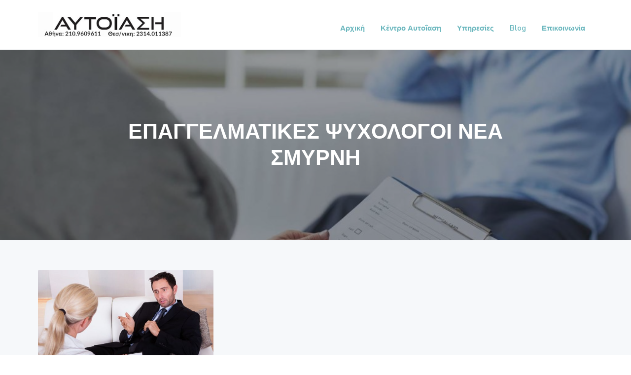

--- FILE ---
content_type: text/html; charset=UTF-8
request_url: https://autoiasi.gr/page-tag/%CE%B5%CF%80%CE%B1%CE%B3%CE%B3%CE%B5%CE%BB%CE%BC%CE%B1%CF%84%CE%B9%CE%BA%CE%B5%CF%83-%CF%88%CF%85%CF%87%CE%BF%CE%BB%CE%BF%CE%B3%CE%BF%CE%B9-%CE%BD%CE%B5%CE%B1-%CF%83%CE%BC%CF%85%CF%81%CE%BD%CE%B7/
body_size: 8532
content:
<!DOCTYPE html>
<html lang="el" prefix="og: http://ogp.me/ns#">
<head >
<meta charset="UTF-8" />
<meta name="viewport" content="width=device-width, initial-scale=1" />
<title>ΕΠΑΓΓΕΛΜΑΤΙΚΕΣ ΨΥΧΟΛΟΓΟΙ ΝΕΑ ΣΜΥΡΝΗ - ΨΥΧΟΛΟΓΟΙ ΑΘΗΝΑ-ΨΥΧΟΛΟΓΟΣ ΑΘΗΝΑ</title>

<!-- This site is optimized with the Yoast SEO Premium plugin v5.5 - https://yoast.com/wordpress/plugins/seo/ -->
<link rel="canonical" href="https://autoiasi.gr/page-tag/%ce%b5%cf%80%ce%b1%ce%b3%ce%b3%ce%b5%ce%bb%ce%bc%ce%b1%cf%84%ce%b9%ce%ba%ce%b5%cf%83-%cf%88%cf%85%cf%87%ce%bf%ce%bb%ce%bf%ce%b3%ce%bf%ce%b9-%ce%bd%ce%b5%ce%b1-%cf%83%ce%bc%cf%85%cf%81%ce%bd%ce%b7/" />
<meta property="og:locale" content="el_GR" />
<meta property="og:type" content="object" />
<meta property="og:title" content="ΕΠΑΓΓΕΛΜΑΤΙΚΕΣ ΨΥΧΟΛΟΓΟΙ ΝΕΑ ΣΜΥΡΝΗ - ΨΥΧΟΛΟΓΟΙ ΑΘΗΝΑ-ΨΥΧΟΛΟΓΟΣ ΑΘΗΝΑ" />
<meta property="og:url" content="https://autoiasi.gr/page-tag/%ce%b5%cf%80%ce%b1%ce%b3%ce%b3%ce%b5%ce%bb%ce%bc%ce%b1%cf%84%ce%b9%ce%ba%ce%b5%cf%83-%cf%88%cf%85%cf%87%ce%bf%ce%bb%ce%bf%ce%b3%ce%bf%ce%b9-%ce%bd%ce%b5%ce%b1-%cf%83%ce%bc%cf%85%cf%81%ce%bd%ce%b7/" />
<meta property="og:site_name" content="ΨΥΧΟΛΟΓΟΙ ΑΘΗΝΑ-ΨΥΧΟΛΟΓΟΣ ΑΘΗΝΑ" />
<meta property="og:image" content="http://www.autoiasi.gr/wp-content/uploads/2016/09/autoiasi_psoxologoi_thesaloniki_kentro2.jpg" />
<script type='application/ld+json'>{"@context":"http:\/\/schema.org","@type":"WebSite","@id":"#website","url":"https:\/\/autoiasi.gr\/","name":"\u0391\u03c5\u03c4\u03bf\u03af\u03b1\u03c3\u03b7 - \u03a8\u03c5\u03c7\u03bf\u03bb\u03cc\u03b3\u03bf\u03b9 \u0398\u03b5\u03c3\u03c3\u03b1\u03bb\u03bf\u03bd\u03af\u03ba\u03b7 - \u03a8\u03c5\u03c7\u03bf\u03bb\u03cc\u03b3\u03bf\u03b9 \u0391\u03b8\u03ae\u03bd\u03b1","alternateName":"\u03a8\u03c5\u03c7\u03bf\u03bb\u03cc\u03b3\u03bf\u03b9 \u0398\u03b5\u03c3\u03c3\u03b1\u03bb\u03bf\u03bd\u03af\u03ba\u03b7 - \u03a8\u03c5\u03c7\u03bf\u03bb\u03cc\u03b3\u03bf\u03b9 \u0391\u03b8\u03ae\u03bd\u03b1","potentialAction":{"@type":"SearchAction","target":"https:\/\/autoiasi.gr\/?s={search_term_string}","query-input":"required name=search_term_string"}}</script>
<script type='application/ld+json'>{"@context":"http:\/\/schema.org","@type":"Organization","url":"https:\/\/autoiasi.gr\/page-tag\/%ce%b5%cf%80%ce%b1%ce%b3%ce%b3%ce%b5%ce%bb%ce%bc%ce%b1%cf%84%ce%b9%ce%ba%ce%b5%cf%83-%cf%88%cf%85%cf%87%ce%bf%ce%bb%ce%bf%ce%b3%ce%bf%ce%b9-%ce%bd%ce%b5%ce%b1-%cf%83%ce%bc%cf%85%cf%81%ce%bd%ce%b7\/","sameAs":["https:\/\/www.facebook.com\/autoiasi.gr","https:\/\/twitter.com\/autoiasicenter"],"@id":"#organization","name":"\u0391\u03c5\u03c4\u03bf\u03af\u03b1\u03c3\u03b7 - \u03a8\u03c5\u03c7\u03bf\u03bb\u03cc\u03b3\u03bf\u03b9 \u0398\u03b5\u03c3\u03c3\u03b1\u03bb\u03bf\u03bd\u03af\u03ba\u03b7 - \u03a8\u03c5\u03c7\u03bf\u03bb\u03cc\u03b3\u03bf\u03b9 \u0391\u03b8\u03ae\u03bd\u03b1","logo":"http:\/\/www.autoiasi.gr\/wp-content\/uploads\/2016\/09\/autoiasi_psoxologoi_thesaloniki_kentro_footer.png"}</script>
<!-- / Yoast SEO Premium plugin. -->

<link rel='dns-prefetch' href='//fonts.googleapis.com' />
<link rel='dns-prefetch' href='//s.w.org' />
<link rel="alternate" type="application/rss+xml" title="Ροή RSS &raquo; ΨΥΧΟΛΟΓΟΙ ΑΘΗΝΑ-ΨΥΧΟΛΟΓΟΣ ΑΘΗΝΑ" href="https://autoiasi.gr/feed/" />
<link rel="alternate" type="application/rss+xml" title="Ροή Σχολίων &raquo; ΨΥΧΟΛΟΓΟΙ ΑΘΗΝΑ-ΨΥΧΟΛΟΓΟΣ ΑΘΗΝΑ" href="https://autoiasi.gr/comments/feed/" />
<link rel="alternate" type="application/rss+xml" title="Ροή για ΨΥΧΟΛΟΓΟΙ ΑΘΗΝΑ-ΨΥΧΟΛΟΓΟΣ ΑΘΗΝΑ &raquo; ΕΠΑΓΓΕΛΜΑΤΙΚΕΣ ΨΥΧΟΛΟΓΟΙ ΝΕΑ ΣΜΥΡΝΗ Page Tags" href="https://autoiasi.gr/page-tag/%ce%b5%cf%80%ce%b1%ce%b3%ce%b3%ce%b5%ce%bb%ce%bc%ce%b1%cf%84%ce%b9%ce%ba%ce%b5%cf%83-%cf%88%cf%85%cf%87%ce%bf%ce%bb%ce%bf%ce%b3%ce%bf%ce%b9-%ce%bd%ce%b5%ce%b1-%cf%83%ce%bc%cf%85%cf%81%ce%bd%ce%b7/feed/" />
		<script type="text/javascript">
			window._wpemojiSettings = {"baseUrl":"https:\/\/s.w.org\/images\/core\/emoji\/12.0.0-1\/72x72\/","ext":".png","svgUrl":"https:\/\/s.w.org\/images\/core\/emoji\/12.0.0-1\/svg\/","svgExt":".svg","source":{"concatemoji":"https:\/\/autoiasi.gr\/wp-includes\/js\/wp-emoji-release.min.js?ver=5.2.3"}};
			!function(a,b,c){function d(a,b){var c=String.fromCharCode;l.clearRect(0,0,k.width,k.height),l.fillText(c.apply(this,a),0,0);var d=k.toDataURL();l.clearRect(0,0,k.width,k.height),l.fillText(c.apply(this,b),0,0);var e=k.toDataURL();return d===e}function e(a){var b;if(!l||!l.fillText)return!1;switch(l.textBaseline="top",l.font="600 32px Arial",a){case"flag":return!(b=d([55356,56826,55356,56819],[55356,56826,8203,55356,56819]))&&(b=d([55356,57332,56128,56423,56128,56418,56128,56421,56128,56430,56128,56423,56128,56447],[55356,57332,8203,56128,56423,8203,56128,56418,8203,56128,56421,8203,56128,56430,8203,56128,56423,8203,56128,56447]),!b);case"emoji":return b=d([55357,56424,55356,57342,8205,55358,56605,8205,55357,56424,55356,57340],[55357,56424,55356,57342,8203,55358,56605,8203,55357,56424,55356,57340]),!b}return!1}function f(a){var c=b.createElement("script");c.src=a,c.defer=c.type="text/javascript",b.getElementsByTagName("head")[0].appendChild(c)}var g,h,i,j,k=b.createElement("canvas"),l=k.getContext&&k.getContext("2d");for(j=Array("flag","emoji"),c.supports={everything:!0,everythingExceptFlag:!0},i=0;i<j.length;i++)c.supports[j[i]]=e(j[i]),c.supports.everything=c.supports.everything&&c.supports[j[i]],"flag"!==j[i]&&(c.supports.everythingExceptFlag=c.supports.everythingExceptFlag&&c.supports[j[i]]);c.supports.everythingExceptFlag=c.supports.everythingExceptFlag&&!c.supports.flag,c.DOMReady=!1,c.readyCallback=function(){c.DOMReady=!0},c.supports.everything||(h=function(){c.readyCallback()},b.addEventListener?(b.addEventListener("DOMContentLoaded",h,!1),a.addEventListener("load",h,!1)):(a.attachEvent("onload",h),b.attachEvent("onreadystatechange",function(){"complete"===b.readyState&&c.readyCallback()})),g=c.source||{},g.concatemoji?f(g.concatemoji):g.wpemoji&&g.twemoji&&(f(g.twemoji),f(g.wpemoji)))}(window,document,window._wpemojiSettings);
		</script>
		<style type="text/css">
img.wp-smiley,
img.emoji {
	display: inline !important;
	border: none !important;
	box-shadow: none !important;
	height: 1em !important;
	width: 1em !important;
	margin: 0 .07em !important;
	vertical-align: -0.1em !important;
	background: none !important;
	padding: 0 !important;
}
</style>
	<link rel='stylesheet' id='wp-block-library-css'  href='https://autoiasi.gr/wp-includes/css/dist/block-library/style.min.css?ver=5.2.3' type='text/css' media='all' />
<link rel='stylesheet' id='contact-form-7-css'  href='https://autoiasi.gr/wp-content/plugins/contact-form-7/includes/css/styles.css?ver=5.1.4' type='text/css' media='all' />
<link rel='stylesheet' id='seo-slider-css'  href='https://autoiasi.gr/wp-content/plugins/seo-slider/assets/styles/styles.min.css?ver=5.2.3' type='text/css' media='all' />
<link rel='stylesheet' id='dashicons-css'  href='https://autoiasi.gr/wp-includes/css/dashicons.min.css?ver=5.2.3' type='text/css' media='all' />
<link rel='stylesheet' id='to-top-css'  href='https://autoiasi.gr/wp-content/plugins/to-top/public/css/to-top-public.css?ver=1.9' type='text/css' media='all' />
<link rel='stylesheet' id='socicon-css'  href='https://autoiasi.gr/wp-content/plugins/social-icons-widget-by-wpzoom/assets/css/socicon.css?ver=201908132' type='text/css' media='all' />
<link rel='stylesheet' id='genericons-css'  href='https://autoiasi.gr/wp-content/plugins/jetpack/_inc/genericons/genericons/genericons.css?ver=3.1' type='text/css' media='all' />
<link rel='stylesheet' id='academicons-css'  href='https://autoiasi.gr/wp-content/plugins/social-icons-widget-by-wpzoom/assets/css/academicons.min.css?ver=20190406' type='text/css' media='all' />
<link rel='stylesheet' id='fontawesome-css'  href='https://autoiasi.gr/wp-content/plugins/social-icons-widget-by-wpzoom/assets/css/font-awesome.min.css?ver=20180625' type='text/css' media='all' />
<link rel='stylesheet' id='js_composer_front-css'  href='https://autoiasi.gr/wp-content/plugins/js_composer/assets/css/js_composer.min.css?ver=5.4.5' type='text/css' media='all' />
<link rel='stylesheet' id='js_composer_custom_css-css'  href='//autoiasi.gr/wp-content/uploads/js_composer/custom.css?ver=5.4.5' type='text/css' media='all' />
<link rel='stylesheet' id='google-fonts-css'  href='//fonts.googleapis.com/css?family=Nunito+Sans%3A400%2C600%2C700&#038;ver=1.0.0' type='text/css' media='all' />
<link rel='stylesheet' id='bsf-Defaults-css'  href='https://autoiasi.gr/wp-content/uploads/smile_fonts/Defaults/Defaults.css?ver=5.2.3' type='text/css' media='all' />
<link rel='stylesheet' id='ultimate-style-min-css'  href='https://autoiasi.gr/wp-content/plugins/Ultimate_VC_Addons/assets/min-css/ultimate.min.css?ver=3.16.20' type='text/css' media='all' />
<link rel='stylesheet' id='corporate-pro-css'  href='https://autoiasi.gr/wp-content/themes/corporate-pro/style.css?ver=1.0.0' type='text/css' media='all' />
<style id='corporate-pro-inline-css' type='text/css'>
.wp-custom-logo .title-area{width:290px}.button,button,input[type='button'],input[type='reset'],input[type='submit'],.front-page-6,.archive-pagination .active a,.wp-block-button a{background:#69b6bd;background:-moz-linear-gradient(-45deg,#69b6bd 0,#69b6bd 100%);background:-webkit-linear-gradient(-45deg,#69b6bd 0,#69b6bd 100%);background:linear-gradient(135deg,#69b6bd 0,#69b6bd 100%);filter:progid:DXImageTransform.Microsoft.gradient( startColorstr='#69b6bd',endColorstr='#69b6bd',GradientType=1)}.button:hover,.button:focus,button:hover,button:focus,input[type='button']:hover,input[type='button']:focus,input[type='reset']:hover,input[type='reset']:focus,input[type='submit']:hover,input[type='submit']:focus,.wp-block-button a:hover,.wp-block-button a:focus{box-shadow:0 0.5rem 2rem -0.5rem rgba(105,182,189,0.3)}.button.outline,button.outline,input[type='button'].outline,input[type='reset'].outline,input[type='submit'].outline{color:#69b6bd;background:transparent;box-shadow:inset 0 0 0 2px #69b6bd}.button.outline:hover,.button.outline:focus,button.outline:hover,button.outline:focus,input[type='button'].outline:hover,input[type='button'].outline:focus,input[type='reset'].outline:hover,input[type='reset'].outline:focus,input[type='submit'].outline:hover,input[type='submit'].outline:focus{background-color:#69b6bd;background:#69b6bd;background:-moz-linear-gradient(-45deg,#69b6bd 0,#69b6bd 100%);background:-webkit-linear-gradient(-45deg,#69b6bd 0,#69b6bd 100%);background:linear-gradient(135deg,#69b6bd 0,#69b6bd 100%);filter:progid:DXImageTransform.Microsoft.gradient( startColorstr='#69b6bd',endColorstr='#69b6bd',GradientType=1)}a,.sidebar a:hover,.sidebar a:focus,.site-footer a:hover,.site-footer a:focus,.entry-title a:hover,.entry-title a:focus,.menu-item a:hover,.menu-item a:focus,.menu-item.current-menu-item>a,.site-footer .menu-item a:hover,.site-footer .menu-item a:focus,.site-footer .menu-item.current-menu-item>a,.entry-content p a:not(.button):hover,.entry-content p a:not(.button):focus,.pricing-table strong,div.gs-faq .gs-faq__question:hover,div.gs-faq .gs-faq__question:focus{color:#69b6bd}input:focus,select:focus,textarea:focus{border-color:#69b6bd}.entry-content p a:not(.button){box-shadow:inset 0 -1.5px 0 #69b6bd}
</style>
<link rel='stylesheet' id='gppro-style-css'  href='//autoiasi.gr/dpp-custom-styles-7c4acc321928569c08ef20b25c37c91b?ver=5.2.3' type='text/css' media='all' />
<!--n2css--><script type='text/javascript' src='https://autoiasi.gr/wp-includes/js/jquery/jquery.js?ver=1.12.4-wp'></script>
<script type='text/javascript' src='https://autoiasi.gr/wp-includes/js/jquery/jquery-migrate.min.js?ver=1.4.1'></script>
<script type='text/javascript' src='https://autoiasi.gr/wp-content/plugins/seo-slider/assets/scripts/scripts.min.js?ver=5.2.3'></script>
<script type='text/javascript'>
/* <![CDATA[ */
var to_top_options = {"scroll_offset":"100","icon_opacity":"100","style":"icon","icon_type":"dashicons-arrow-up-alt2","icon_color":"#ffffff","icon_bg_color":"#69b6bd","icon_size":"32","border_radius":"5","image":"https:\/\/autoiasi.gr\/wp-content\/plugins\/to-top\/admin\/images\/default.png","image_width":"65","image_alt":"","location":"bottom-right","margin_x":"20","margin_y":"20","show_on_admin":"0","enable_autohide":"0","autohide_time":"2","enable_hide_small_device":"0","small_device_max_width":"640","reset":"0"};
/* ]]> */
</script>
<script type='text/javascript' src='https://autoiasi.gr/wp-content/plugins/to-top/public/js/to-top-public.js?ver=1.9'></script>
<script type='text/javascript' src='https://autoiasi.gr/wp-includes/js/jquery/ui/core.min.js?ver=1.11.4'></script>
<script type='text/javascript' src='https://autoiasi.gr/wp-content/plugins/Ultimate_VC_Addons/assets/min-js/ultimate.min.js?ver=3.16.20'></script>
<link rel='https://api.w.org/' href='https://autoiasi.gr/wp-json/' />
<link rel="EditURI" type="application/rsd+xml" title="RSD" href="https://autoiasi.gr/xmlrpc.php?rsd" />
<link rel="wlwmanifest" type="application/wlwmanifest+xml" href="https://autoiasi.gr/wp-includes/wlwmanifest.xml" /> 
<meta name="generator" content="WordPress 5.2.3" />
<meta name="generator" content="Powered by WPBakery Page Builder - drag and drop page builder for WordPress."/>
<!--[if lte IE 9]><link rel="stylesheet" type="text/css" href="https://autoiasi.gr/wp-content/plugins/js_composer/assets/css/vc_lte_ie9.min.css" media="screen"><![endif]--><style type="text/css">.broken_link, a.broken_link {
	text-decoration: line-through;
}</style><style type="text/css">.hero-section{background-image: url(https://autoiasi.gr/wp-content/uploads/2016/09/psuxologos-athina-psuxologos-thessaloniki.jpg);}</style>
<link rel="icon" href="https://autoiasi.gr/wp-content/uploads/2018/04/cropped-favicon-32x32.png" sizes="32x32" />
<link rel="icon" href="https://autoiasi.gr/wp-content/uploads/2018/04/cropped-favicon-192x192.png" sizes="192x192" />
<link rel="apple-touch-icon-precomposed" href="https://autoiasi.gr/wp-content/uploads/2018/04/cropped-favicon-180x180.png" />
<meta name="msapplication-TileImage" content="https://autoiasi.gr/wp-content/uploads/2018/04/cropped-favicon-270x270.png" />
		<style type="text/css" id="wp-custom-css">
			
h1 {
    font-size: 2.4em;
}

h6 {
    font-size: 1.2em;
	font-weight: 400;
}

h2 {
    font-size: 1.8em;
}

h3 {
    font-size: 1.5em;
}

h4 {
    font-size: 1.1em;
}
.menu-item span {
    display: block;
    text-align: left;
}

.atss .at-share-btn .at-icon-wrapper, .atss a .at-icon-wrapper {
    background-color: #69b6bd !important;
}		</style>
		<!-- To Top Custom CSS --><style type='text/css'>#to_top_scrollup {background-color: #69b6bd;opacity: 1;}</style><noscript><style type="text/css"> .wpb_animate_when_almost_visible { opacity: 1; }</style></noscript></head>
<body class="archive tax-page_tags term-1662 wp-custom-logo custom-header header-image header-full-width full-width-content genesis-breadcrumbs-hidden gppro-custom no-js wpb-js-composer js-comp-ver-5.4.5 vc_responsive" itemscope itemtype="https://schema.org/WebPage">	<script>
	//<![CDATA[
	(function(){
		var c = document.body.classList;
		c.remove( 'no-js' );
		c.add( 'js' );
	})();
	//]]>
	</script>
	<div class="site-container" id="top"><ul class="genesis-skip-link"><li><a href="#genesis-nav-primary" class="screen-reader-shortcut"> Skip to primary navigation</a></li><li><a href="#genesis-content" class="screen-reader-shortcut"> Skip to main content</a></li><li><a href="#genesis-footer-widgets" class="screen-reader-shortcut"> Skip to footer</a></li></ul><header class="site-header" itemscope itemtype="https://schema.org/WPHeader"><div class="wrap"><div class="title-area" itemscope="itemscope" itemtype="http://schema.org/Organization"><a href="https://autoiasi.gr/" class="custom-logo-link" rel="home"><img width="350" height="60" src="https://autoiasi.gr/wp-content/uploads/2017/10/psuchologoi-athina-thessloniki-logo-3.jpg" class="custom-logo" alt="psuchologoi-athina-thessloniki-logo" srcset="https://autoiasi.gr/wp-content/uploads/2017/10/psuchologoi-athina-thessloniki-logo-3.jpg 350w, https://autoiasi.gr/wp-content/uploads/2017/10/psuchologoi-athina-thessloniki-logo-3-300x51.jpg 300w" sizes="(max-width: 350px) 100vw, 350px" /></a><p class="site-title" itemprop="headline"><a href="https://autoiasi.gr/">ΨΥΧΟΛΟΓΟΙ ΑΘΗΝΑ-ΨΥΧΟΛΟΓΟΣ ΑΘΗΝΑ</a></p><p class="site-description" itemprop="description">ΚΟΡΥΦΑΙΟΙ ΨΥΧΟΛΟΓΟΙ ΑΘΗΝΑ</p></div><nav class="nav-primary" aria-label="Main" itemscope itemtype="https://schema.org/SiteNavigationElement" id="genesis-nav-primary"><div class="wrap"><ul id="menu-%ce%ba%ce%b5%ce%bd%cf%84%cf%81%ce%b9%ce%ba%cf%8c-menu" class="menu genesis-nav-menu menu-primary js-superfish"><li id="menu-item-2100" class="menu-item menu-item-type-post_type menu-item-object-page menu-item-home menu-item-2100"><a title="Αρχική" href="https://autoiasi.gr/" itemprop="url"><span itemprop="name">Αρχική</span></a></li>
<li id="menu-item-82" class="menu-item menu-item-type-post_type menu-item-object-page menu-item-has-children menu-item-82"><a title="Κέντρο Αυτοΐαση" href="https://autoiasi.gr/kentro-psuxologon-autoiasi/" itemprop="url"><span itemprop="name">Κέντρο Αυτοΐαση</span></a>
<ul class="sub-menu">
	<li id="menu-item-5057" class="menu-item menu-item-type-custom menu-item-object-custom menu-item-home menu-item-5057"><a title="Ψυχολόγοι Αθήνα" href="https://autoiasi.gr/" itemprop="url"><span itemprop="name">Ψυχολόγοι Αθήνα</span></a></li>
	<li id="menu-item-4642" class="menu-item menu-item-type-post_type menu-item-object-page menu-item-4642"><a title="Ψυχολόγοι Θεσσαλονίκη" href="https://autoiasi.gr/psuxologoi-thessaloniki-psuxologos-psuxotherapeia/" itemprop="url"><span itemprop="name">Ψυχολόγοι Θεσσαλονίκη</span></a></li>
	<li id="menu-item-3692" class="menu-item menu-item-type-post_type menu-item-object-post menu-item-3692"><a title="Ψυχολόγος Μαριάνα Τσάκοβα" href="https://autoiasi.gr/psuxologos-mariana-tsakova/" itemprop="url"><span itemprop="name">Ψυχολόγος Μαριάνα Τσάκοβα</span></a></li>
	<li id="menu-item-84" class="menu-item menu-item-type-post_type menu-item-object-page menu-item-84"><a href="https://autoiasi.gr/kentro-autoiasi-psuxologoi-thessaloniki/" itemprop="url"><span itemprop="name">Ο χώρος μας στο Κεντρο Αυτοϊαση</span></a></li>
	<li id="menu-item-85" class="menu-item menu-item-type-post_type menu-item-object-page menu-item-has-children menu-item-85"><a title="Τι αντιμετωπίζουμε στο κέντρο Αυτοϊαση" href="https://autoiasi.gr/antimetopisi-psixologikon-provlimaton/" itemprop="url"><span itemprop="name">Τι αντιμετωπίζουμε στο κέντρο Αυτοϊαση</span></a>
	<ul class="sub-menu">
		<li id="menu-item-2259" class="menu-item menu-item-type-post_type menu-item-object-page menu-item-2259"><a title="Άγχος αντιμετώπιση" href="https://autoiasi.gr/agxos-stres-antimetopisi-psychologos/" itemprop="url"><span itemprop="name">Άγχος αντιμετώπιση</span></a></li>
		<li id="menu-item-2249" class="menu-item menu-item-type-post_type menu-item-object-page menu-item-2249"><a title="Κατάθλιψη" href="https://autoiasi.gr/katathlipsi-antimetopisi-katathlipsis/" itemprop="url"><span itemprop="name">Κατάθλιψη</span></a></li>
		<li id="menu-item-3758" class="menu-item menu-item-type-post_type menu-item-object-page menu-item-3758"><a title="Φοβίες" href="https://autoiasi.gr/fovies/" itemprop="url"><span itemprop="name">Φοβίες</span></a></li>
		<li id="menu-item-2308" class="menu-item menu-item-type-post_type menu-item-object-page menu-item-2308"><a title="Διαταραχές Ύπνου" href="https://autoiasi.gr/diataraxes-upnou/" itemprop="url"><span itemprop="name">Διαταραχές Ύπνου</span></a></li>
		<li id="menu-item-2318" class="menu-item menu-item-type-post_type menu-item-object-page menu-item-2318"><a title="Διατροφικές Διαταραχές" href="https://autoiasi.gr/diatrofikes-diataraxes-anorexia-voulimia/" itemprop="url"><span itemprop="name">Διατροφικές Διαταραχές</span></a></li>
		<li id="menu-item-2770" class="menu-item menu-item-type-post_type menu-item-object-page menu-item-2770"><a title="Διαταραχές στα παιδιά" href="https://autoiasi.gr/diataraxes-sta-paidia/" itemprop="url"><span itemprop="name">Διαταραχές στα παιδιά</span></a></li>
	</ul>
</li>
	<li id="menu-item-2815" class="menu-item menu-item-type-post_type menu-item-object-page menu-item-2815"><a title="Συμβουλές από ψυχολόγο" href="https://autoiasi.gr/sumvoules-apo-psuxologo/" itemprop="url"><span itemprop="name">Συμβουλές από ψυχολόγο</span></a></li>
	<li id="menu-item-829" class="menu-item menu-item-type-post_type menu-item-object-page menu-item-829"><a title="Συνεργάτες" href="https://autoiasi.gr/sunergates-psuxologoi/" itemprop="url"><span itemprop="name">Συνεργάτες</span></a></li>
	<li id="menu-item-900" class="menu-item menu-item-type-post_type menu-item-object-page menu-item-900"><a title="Σχόλια πελατών" href="https://autoiasi.gr/sxolia-pelaton/" itemprop="url"><span itemprop="name">Σχόλια πελατών</span></a></li>
</ul>
</li>
<li id="menu-item-78" class="menu-item menu-item-type-post_type menu-item-object-page menu-item-has-children menu-item-78"><a title="Υπηρεσίες" href="https://autoiasi.gr/ypiresies-psuxologoi-athina-psuxologoi-thessaloniki/" itemprop="url"><span itemprop="name">Υπηρεσίες</span></a>
<ul class="sub-menu">
	<li id="menu-item-79" class="menu-item menu-item-type-post_type menu-item-object-page menu-item-79"><a title="Μέθοδοι θεραπείας" href="https://autoiasi.gr/methodoi-therapeias-psuxikis-ygeias/" itemprop="url"><span itemprop="name">Μέθοδοι θεραπείας</span></a></li>
	<li id="menu-item-2327" class="menu-item menu-item-type-post_type menu-item-object-page menu-item-2327"><a title="Ψυχοσωματικές Διαταραχές" href="https://autoiasi.gr/psuxosomatikes-diataraxes/" itemprop="url"><span itemprop="name">Ψυχοσωματικές Διαταραχές</span></a></li>
	<li id="menu-item-2768" class="menu-item menu-item-type-post_type menu-item-object-page menu-item-2768"><a title="Αυτοϊαση-αυτοθεραπεία" href="https://autoiasi.gr/autoiasi-autotherapeia/" itemprop="url"><span itemprop="name">Αυτοϊαση-αυτοθεραπεία</span></a></li>
	<li id="menu-item-80" class="menu-item menu-item-type-post_type menu-item-object-page menu-item-80"><a title="Νευροανάδραση" href="https://autoiasi.gr/neuroanadrasi-ilektroegkefalografiki-vioanatrofodotisi/" itemprop="url"><span itemprop="name">Νευροανάδραση</span></a></li>
	<li id="menu-item-81" class="menu-item menu-item-type-post_type menu-item-object-page menu-item-81"><a title="Βιοανάδραση" href="https://autoiasi.gr/methodos-vioanadrasis/" itemprop="url"><span itemprop="name">Βιοανάδραση</span></a></li>
	<li id="menu-item-2751" class="menu-item menu-item-type-post_type menu-item-object-page menu-item-has-children menu-item-2751"><a title="Οπτικόακουστική διέγερση" href="https://autoiasi.gr/texniki-optikoakoustikis-diegersis/" itemprop="url"><span itemprop="name">Οπτικόακουστική διέγερση</span></a>
	<ul class="sub-menu">
		<li id="menu-item-4142" class="menu-item menu-item-type-post_type menu-item-object-page menu-item-4142"><a title="Πρόγραμμα προετοιμασίας για τις Πανελλήνιες και πανεπιστημιακές εξετάσεις" href="https://autoiasi.gr/programma-proetoimasias-panellhnies-panepistimiakes-eksetaseis/" itemprop="url"><span itemprop="name">Πρόγραμμα προετοιμασίας για τις Πανελλήνιες και πανεπιστημιακές εξετάσεις</span></a></li>
	</ul>
</li>
	<li id="menu-item-2757" class="menu-item menu-item-type-post_type menu-item-object-page menu-item-2757"><a title="Κρανιοεγκεφαλική Διέγερση" href="https://autoiasi.gr/kranioegkefaliki-diegersi/" itemprop="url"><span itemprop="name">Κρανιοεγκεφαλική Διέγερση</span></a></li>
	<li id="menu-item-478" class="menu-item menu-item-type-post_type menu-item-object-page menu-item-478"><a title="Σεμινάρια ψυχολογίας" href="https://autoiasi.gr/seminaria-psuxologias/" itemprop="url"><span itemprop="name">Σεμινάρια ψυχολογίας</span></a></li>
	<li id="menu-item-477" class="menu-item menu-item-type-post_type menu-item-object-page menu-item-477"><a title="Ψυχολόγος online" href="https://autoiasi.gr/psuxologos-online/" itemprop="url"><span itemprop="name">Ψυχολόγος online</span></a></li>
	<li id="menu-item-4050" class="menu-item menu-item-type-post_type menu-item-object-page menu-item-4050"><a title="Ψυχολόγος Ίντερνετ" href="https://autoiasi.gr/psuxologos-internet-psuxologoi-psuxologiki-ypostiriksi/" itemprop="url"><span itemprop="name">Ψυχολόγος Ίντερνετ</span></a></li>
</ul>
</li>
<li id="menu-item-411" class="menu-item menu-item-type-post_type menu-item-object-page current_page_parent menu-item-has-children menu-item-411"><a title="Blog" href="https://autoiasi.gr/blog/" itemprop="url"><span itemprop="name">Blog</span></a>
<ul class="sub-menu">
	<li id="menu-item-408" class="menu-item menu-item-type-taxonomy menu-item-object-category menu-item-408"><a title="Άρθρα Ψυχολόγου" href="https://autoiasi.gr/category/ar8ra-psuxologou/" itemprop="url"><span itemprop="name">Άρθρα Ψυχολόγου</span></a></li>
	<li id="menu-item-410" class="menu-item menu-item-type-taxonomy menu-item-object-category menu-item-410"><a title="Κρίσεις Πανικού" href="https://autoiasi.gr/category/%ce%ba%cf%81%ce%af%cf%83%ce%b5%ce%b9%cf%82-%cf%80%ce%b1%ce%bd%ce%b9%ce%ba%ce%bf%cf%8d/" itemprop="url"><span itemprop="name">Κρίσεις Πανικού</span></a></li>
	<li id="menu-item-409" class="menu-item menu-item-type-taxonomy menu-item-object-category menu-item-409"><a title="Κατάθλιψη" href="https://autoiasi.gr/category/katathlipsi/" itemprop="url"><span itemprop="name">Κατάθλιψη</span></a></li>
	<li id="menu-item-936" class="menu-item menu-item-type-taxonomy menu-item-object-category menu-item-936"><a title="Πένθος" href="https://autoiasi.gr/category/%cf%80%ce%ad%ce%bd%ce%b8%ce%bf%cf%82/" itemprop="url"><span itemprop="name">Πένθος</span></a></li>
	<li id="menu-item-2733" class="menu-item menu-item-type-taxonomy menu-item-object-category menu-item-2733"><a title="Ύπνος" href="https://autoiasi.gr/category/%cf%8d%cf%80%ce%bd%ce%bf%cf%82/" itemprop="url"><span itemprop="name">Ύπνος</span></a></li>
</ul>
</li>
<li id="menu-item-77" class="menu-item menu-item-type-post_type menu-item-object-page menu-item-77"><a title="Επικοινωνία" href="https://autoiasi.gr/psuxologoi-athina-thessaloniki-epikoinonia/" itemprop="url"><span itemprop="name">Επικοινωνία</span></a></li>
</ul></div></nav></div></header><div class="site-inner"><section class="hero-section" id="hero-section" role="banner"><div class="wrap"><h1 class="archive-title">ΕΠΑΓΓΕΛΜΑΤΙΚΕΣ ΨΥΧΟΛΟΓΟΙ ΝΕΑ ΣΜΥΡΝΗ</h1></div></section><div class="content-sidebar-wrap"><main class="content" id="genesis-content"><article class="post-4379 page type-page status-publish page_tags-1691 page_tags-1659 page_tags-2400 page_tags-1662 page_tags-2406 page_tags-2404 page_tags-2405 page_tags-2401 page_tags-1692 page_tags-2403 page_tags-1661 page_tags-1660 page_tags-2399 page_tags-2402 page_tags-1658 page_tags-1655 page_tags-1656 page_tags-1657 page_tags-1654 page_tags-2407 entry has-post-thumbnail" itemscope itemtype="https://schema.org/CreativeWork"><a class="entry-image-link" href="https://autoiasi.gr/psuxologoi-nea-smyrni-psuxologos-psuxotherapeia/" aria-hidden="true" tabindex="-1"><img width="620" height="380" src="https://autoiasi.gr/wp-content/uploads/2018/06/psuxologoi-nea-smyrni-psuxologos-psuxotherapeia-0-620x380.jpg" class="alignleft post-image entry-image" alt="ΨΥΧΟΛΟΓΟΙ ΝΕΑ ΣΜΥΡΝΗ" itemprop="image" /></a><h2 class="entry-title" itemprop="headline"><a class="entry-title-link" rel="bookmark" href="https://autoiasi.gr/psuxologoi-nea-smyrni-psuxologos-psuxotherapeia/">ΨΥΧΟΛΟΓΟΙ ΝΕΑ ΣΜΥΡΝΗ</a></h2>
<div class="entry-content" itemprop="text"><p> </p></div></article></main></div></div><footer class="site-footer" itemscope itemtype="https://schema.org/WPFooter"><div class="footer-widgets" id="genesis-footer-widgets"><h2 class="genesis-sidebar-title screen-reader-text">Footer</h2><div class="wrap"><div class="widget-area footer-widgets-1 footer-widget-area"><section id="text-4" class="widget widget_text"><div class="widget-wrap">			<div class="textwidget"><p><img class="alignnone size-full wp-image-3790" src="https://autoiasi.gr/wp-content/uploads/2017/10/psuchologoi-athina-thessloniki-logo-3.jpg" alt="Aυτοίαση - ψυχολόγοι" width="350" height="60" /></p>
<p><strong>ΑΥΤΟΪΑΣΗ ΨΥΧΟΛΟΓΟΣ ΑΘΗΝΑ </strong><br />
Ριζούντος 24, Ελληνικό 16777<br />
2109609611<br />
autoiasi1@gmail.com</p>
<p><strong>ΕΠΙΚΟΙΝΩΝΙΑ</strong><br />
<strong>ΑΥΤΟΪΑΣΗ ΨΥΧΟΛΟΓΟΣ ΘΕΣΣΑΛΟΝΙΚΗ </strong><br />
Αιγαίου 102, Θεσσαλονίκη 551 33<br />
231 401 1387<br />
autoiasi1@gmail.com</p>
</div>
		</div></section>
<section id="zoom-social-icons-widget-2" class="widget zoom-social-icons-widget"><div class="widget-wrap"><h3 class="widgettitle widget-title">Follow us</h3>

		
		<ul class="zoom-social-icons-list zoom-social-icons-list--with-canvas zoom-social-icons-list--rounded zoom-social-icons-list--no-labels">

			
								<li class="zoom-social_icons-list__item">
					<a class="zoom-social_icons-list__link" href="https://www.facebook.com/autoiasi.gr" target="_blank" >
																		
                                                    <span class="screen-reader-text">facebook</span>
                        
						<span class="zoom-social_icons-list-span socicon socicon-facebook" data-hover-rule="background-color" data-hover-color="#69b6bd" style="background-color : #69b6bd; font-size: 19px; padding:8px"></span>

											</a>
				</li>

			
								<li class="zoom-social_icons-list__item">
					<a class="zoom-social_icons-list__link" href="https://twitter.com/autoiasicenter" target="_blank" >
																		
                                                    <span class="screen-reader-text">twitter</span>
                        
						<span class="zoom-social_icons-list-span socicon socicon-twitter" data-hover-rule="background-color" data-hover-color="#69b6bd" style="background-color : #69b6bd; font-size: 19px; padding:8px"></span>

											</a>
				</li>

			
								<li class="zoom-social_icons-list__item">
					<a class="zoom-social_icons-list__link" href="https://plus.google.com/+AutoiasiGr" target="_blank" >
																		
                                                    <span class="screen-reader-text">google</span>
                        
						<span class="zoom-social_icons-list-span socicon socicon-google" data-hover-rule="background-color" data-hover-color="#69b6bd" style="background-color : #69b6bd; font-size: 19px; padding:8px"></span>

											</a>
				</li>

			
								<li class="zoom-social_icons-list__item">
					<a class="zoom-social_icons-list__link" href="skype:mariana.tzakova" target="_blank" >
																		
                                                    <span class="screen-reader-text">skype</span>
                        
						<span class="zoom-social_icons-list-span socicon socicon-skype" data-hover-rule="background-color" data-hover-color="#69b6bd" style="background-color : #69b6bd; font-size: 19px; padding:8px"></span>

											</a>
				</li>

			
								<li class="zoom-social_icons-list__item">
					<a class="zoom-social_icons-list__link" href="https://www.youtube.com/channel/UCggplrRXxXcxkrhb_ioglyw" target="_blank" >
																		
                                                    <span class="screen-reader-text">youtube</span>
                        
						<span class="zoom-social_icons-list-span socicon socicon-youtube" data-hover-rule="background-color" data-hover-color="#69b6bd" style="background-color : #69b6bd; font-size: 19px; padding:8px"></span>

											</a>
				</li>

			
		</ul>

		</div></section>
<section id="text-8" class="widget widget_text"><div class="widget-wrap">			<div class="textwidget"><p><a href="https://autoiasi.gr/"><strong>ΨΥΧΟΛΟΓΟΙ ΑΘΗΝΑ</strong></a></p>
<p><a href="https://autoiasi.gr/psuxologoi-thessaloniki-psuxologos-psuxotherapeia/"><strong>ΨΥΧΟΛΟΓΟΙ ΘΕΣΣΑΛΟΝΙΚΗ</strong></a></p>
<p><a href="https://autoiasi.gr/psuxologoi-agia-paraskevi-psuxologos-psuxotherapeia/"><strong>ΨΥΧΟΛΟΓΟΙ ΑΓΙΑ ΠΑΡΑΣΚΕΥΗ</strong></a></p>
<p><a href="https://autoiasi.gr/psuxologoi-agios-dimitrios-mpraxami-psuxologos-psuxotherapeia/"><strong>ΨΥΧΟΛΟΓΟΙ ΑΓΙΟΣ ΔΗΜΗΤΡΙΟΣ</strong></a></p>
<p><a href="https://autoiasi.gr/psuxologoi-glyfada-psuxologos-psuxotherapeia/"><strong>ΨΥΧΟΛΟΓΟΙ ΓΛΥΦΑΔΑ</strong></a></p>
<p><a href="https://autoiasi.gr/psuxologoi-elliniko-psuxologos-psuxotherapeia/"><strong>ΨΥΧΟΛΟΓΟΙ ΕΛΛΗΝΙΚΟ</strong></a></p>
<p><a href="https://autoiasi.gr/psuxologoi-zografoy-psuxologos-psuxotherapeia/"><strong>ΨΥΧΟΛΟΓΟΙ ΖΩΓΡΑΦΟΥ</strong></a></p>
<p><a href="https://autoiasi.gr/psuxologoi-ilioypoli-psuxologos-psuxotherapeia/"><strong>ΨΥΧΟΛΟΓΟΙ ΗΛΙΟΥΠΟΛΗ</strong></a></p>
<p><a href="https://autoiasi.gr/psuxologoi-kifisia-psuxologos-psuxotherapeia/"><strong>ΨΥΧΟΛΟΓΟΙ ΚΗΦΙΣΙΑ</strong></a></p>
<p><a href="https://autoiasi.gr/psuxologoi-marathonas-psuxologos-psuxotherapeia/"><strong>ΨΥΧΟΛΟΓΟΙ ΜΑΡΑΘΩΝΑΣ</strong></a></p>
</div>
		</div></section>
</div><div class="widget-area footer-widgets-3 footer-widget-area"><section id="text-5" class="widget widget_text"><div class="widget-wrap">			<div class="textwidget"></div>
		</div></section>
<section id="text-6" class="widget widget_text"><div class="widget-wrap">			<div class="textwidget"><p>COPYRIGHT © 2018 &#8211; AUTOIASI.GR Powered by <a href="https://vres365.gr/">Vres365.gr</a>, <a href="https://paramarketing.gr">SEO</a></p>
</div>
		</div></section>
</div></div></div></footer></div><span id="to_top_scrollup" class="dashicons dashicons-arrow-up-alt2"><span class="screen-reader-text">Scroll Up</span></span><script type="text/javascript">
            var _userway_config = {
                   // uncomment the following line to override default position
                   // position: '1',
                   // uncomment the following line to override default size (values: small, large)
                   // size: 'large',
                   // uncomment the following line to override default language (e.g., fr, de, es, he, nl, etc.)
                   // language: null,
                   // uncomment the following line to override color set via widget
                   // color: 'null',
                   // uncomment the following line to override type set via widget(1=man, 2=chair, 3=eye)
                   // type: 'null',
                   account: 'HHRh2Ao5gp'
            };
           </script>
        <script type="text/javascript" src="https://cdn.userway.org/widget.js"></script><link rel='stylesheet' id='akismet.css-css'  href='https://autoiasi.gr/wp-content/plugins/userway-accessibility-widget/assets/style.css?ver=5.2.3' type='text/css' media='all' />
<script type='text/javascript'>
/* <![CDATA[ */
var wpcf7 = {"apiSettings":{"root":"https:\/\/autoiasi.gr\/wp-json\/contact-form-7\/v1","namespace":"contact-form-7\/v1"}};
/* ]]> */
</script>
<script type='text/javascript' src='https://autoiasi.gr/wp-content/plugins/contact-form-7/includes/js/scripts.js?ver=5.1.4'></script>
<script type='text/javascript' src='https://autoiasi.gr/wp-includes/js/hoverIntent.min.js?ver=1.8.1'></script>
<script type='text/javascript' src='https://autoiasi.gr/wp-content/themes/genesis/lib/js/menu/superfish.min.js?ver=1.7.10'></script>
<script type='text/javascript' src='https://autoiasi.gr/wp-content/themes/genesis/lib/js/skip-links.min.js?ver=3.1.2'></script>
<script type='text/javascript' src='https://autoiasi.gr/wp-content/plugins/social-icons-widget-by-wpzoom/assets/js/social-icons-widget-frontend.js?ver=20170209'></script>
<script type='text/javascript' src='https://autoiasi.gr/wp-content/themes/corporate-pro/assets/scripts/min/theme.min.js?ver=1.0.0'></script>
<script type='text/javascript'>
/* <![CDATA[ */
var genesis_responsive_menu = {"mainMenu":"","subMenu":"","menuIconClass":null,"subMenuIconClass":null,"menuClasses":{"combine":[".nav-primary",".nav-secondary"]}};
/* ]]> */
</script>
<script type='text/javascript' src='https://autoiasi.gr/wp-content/themes/corporate-pro/assets/scripts/min/menus.min.js?ver=1.0.0'></script>
<script type='text/javascript' src='https://autoiasi.gr/wp-includes/js/wp-embed.min.js?ver=5.2.3'></script>
</body></html>


--- FILE ---
content_type: text/javascript
request_url: https://autoiasi.gr/wp-content/plugins/Ultimate_VC_Addons/assets/min-js/ultimate.min.js?ver=3.16.20
body_size: 58484
content:
function countUp(a,b,c,d,e,f){this.options=f||{useEasing:!0,useGrouping:!0,separator:",",decimal:"."};for(var g=0,h=["webkit","moz","ms"],i=0;i<h.length&&!window.requestAnimationFrame;++i)window.requestAnimationFrame=window[h[i]+"RequestAnimationFrame"],window.cancelAnimationFrame=window[h[i]+"CancelAnimationFrame"]||window[h[i]+"CancelRequestAnimationFrame"];window.requestAnimationFrame||(window.requestAnimationFrame=function(a,b){var c=(new Date).getTime(),d=Math.max(0,16-(c-g)),e=window.setTimeout(function(){a(c+d)},d);return g=c+d,e}),window.cancelAnimationFrame||(window.cancelAnimationFrame=function(a){clearTimeout(a)});var j=this;this.d="string"==typeof a?document.getElementById(a):a,this.startVal=Number(b),this.endVal=Number(c),this.countDown=this.startVal>this.endVal,this.startTime=null,this.timestamp=null,this.remaining=null,this.frameVal=this.startVal,this.rAF=null,this.decimals=Math.max(0,d||0),this.dec=Math.pow(10,this.decimals),this.duration=1e3*e||2e3,this.easeOutExpo=function(a,b,c,d){return c*(1-Math.pow(2,-10*a/d))*1024/1023+b},this.count=function(a){null===j.startTime&&(j.startTime=a),j.timestamp=a;var b=a-j.startTime;if(j.remaining=j.duration-b,j.options.useEasing)if(j.countDown){var c=j.easeOutExpo(b,0,j.startVal-j.endVal,j.duration);j.frameVal=j.startVal-c}else j.frameVal=j.easeOutExpo(b,j.startVal,j.endVal-j.startVal,j.duration);else if(j.countDown){var c=(j.startVal-j.endVal)*(b/j.duration);j.frameVal=j.startVal-c}else j.frameVal=j.startVal+(j.endVal-j.startVal)*(b/j.duration);j.frameVal=Math.round(j.frameVal*j.dec)/j.dec,j.countDown?j.frameVal=j.frameVal<j.endVal?j.endVal:j.frameVal:j.frameVal=j.frameVal>j.endVal?j.endVal:j.frameVal,j.d.innerHTML=j.formatNumber(j.frameVal.toFixed(j.decimals)),b<j.duration?j.rAF=requestAnimationFrame(j.count):null!=j.callback&&j.callback()},this.start=function(a){return j.callback=a,isNaN(j.endVal)||isNaN(j.startVal)?(console.log("countUp error: startVal or endVal is not a number"),j.d.innerHTML="--"):j.rAF=requestAnimationFrame(j.count),!1},this.stop=function(){cancelAnimationFrame(j.rAF)},this.reset=function(){j.startTime=null,cancelAnimationFrame(j.rAF),j.d.innerHTML=j.formatNumber(j.startVal.toFixed(j.decimals))},this.resume=function(){j.startTime=null,j.duration=j.remaining,j.startVal=j.frameVal,requestAnimationFrame(j.count)},this.formatNumber=function(a){a+="";var b,c,d,e;if(b=a.split("."),c=b[0],d=b.length>1?j.options.decimal+b[1]:"",e=/(\d+)(\d{3})/,j.options.useGrouping)for(;e.test(c);)c=c.replace(e,"$1"+j.options.separator+"$2");return c+d},j.d.innerHTML=j.formatNumber(j.startVal.toFixed(j.decimals))}function ult_creative_link_ht(){jQuery(".ult_cl_link_9").each(function(a){var b=jQuery(this).find(".ult_colorlink").outerHeight(),b=parseInt(b/2);jQuery(this).find(".ult_btn9_link_top").css({"-webkit-transform":"translateY(-"+b+"px)","-ms-transform":"translateY(-"+b+"px)","-moz-transform":"translateY(-"+b+"px)",transform:"translateY(-"+b+"px)"}),jQuery(this).find(".ult_btn9_link_btm").css({"-webkit-transform":"translateY("+b+"px)","-moz-transform":"translateY("+b+"px)","-ms-transform":"translateY("+b+"px)",transform:"translateY("+b+"px)"})})}function recallme(){jQuery(".ult_dual_button").each(function(a){var b=jQuery(this).attr("id"),c=jQuery(this).data("response");"undefined"!=c&&""!=c||(c="on");var d="right";if(jQuery("body").hasClass("rtl"))var d="left";var e="left";if(jQuery("body").hasClass("rtl"))var e="right";if("on"==c){var f=b;f=document.createElement("style"),f.type="text/css",f.innerHTML="@media(min-width:300px) and (max-width:768px) {#"+b+".ult_dual_button .ulitmate_dual_buttons .ult_dualbutton-wrapper { margin: 0px;float: none;position: relative}.ult_main_dualbtn { display: inline-block}.ult_dualbutton-wrapper { display: block }#"+b+".ult_dual_button .middle-text {top: 100%;right: 50%}#"+b+".ult_dual_button .ulitmate_dual_buttons .ult_dualbutton-wrapper:first-child .ult_ivan_button { border-bottom-right-radius: 0!important; border-bottom-left-radius: 0!important; border-top-right-radius: inherit; border-bottom: 0px!important;}#"+b+".ult_dual_button .ulitmate_dual_buttons .ult_dualbutton-wrapper:last-child .ult_ivan_button { border-top-left-radius: 0!important;border-top-right-radius: 0!important}}@media(min-width:0px) and (max-width:0px) {#"+b+".ult_dual_button .ulitmate_dual_buttons .ult_dualbutton-wrapper { float: left; position: relative}.ult_dual1 {     border-right: none!important } .ult_dualbutton-wrapper {display: block}#"+b+".ult_dual_button .ulitmate_dual_buttons .ult_dualbutton-wrapper:first-child .ult_ivan_button { border-top-right-radius: 0!important;  border-bottom-right-radius: 0!important}#"+b+".ult_dual_button .ulitmate_dual_buttons .ult_dualbutton-wrapper:last-child .ult_ivan_button { border-top-left-radius: 0!important;  border-bottom-left-radius: 0!important  }}@media(min-width:768px) and (max-width:970px) { #"+b+".ult_dual_button .ulitmate_dual_buttons .ult_dualbutton-wrapper { margin: -4px; float: none; position: relative }.ult_dualbutton-wrapper { display: block} #"+b+".ult_dual_button .middle-text { top: 100%; right: 50% }#"+b+".ult_dual_button .ulitmate_dual_buttons .ult_dualbutton-wrapper:first-child .ult_ivan_button { border-bottom-right-radius: 0!important; border-bottom-left-radius: 0!important; border-top-right-radius: inherit }#"+b+".ult_dual_button .ulitmate_dual_buttons .ult_dualbutton-wrapper:last-child .ult_ivan_button {     border-top-left-radius: 0!important;   border-top-right-radius: 0!important  }}@media(min-width:970px){ #"+b+".ult_dual_button .ulitmate_dual_buttons .ult_dualbutton-wrapper:first-child .ult_ivan_button { border-top-"+d+"-radius: 0!important; border-bottom-"+d+"-radius: 0!important}#"+b+".ult_dual_button .ulitmate_dual_buttons .ult_dualbutton-wrapper:last-child .ult_ivan_button { border-top-"+e+"-radius: 0!important; border-bottom-"+e+"-radius: 0!important }#"+b+".ult_dual_button .ult_dual1 { border-"+d+": none!important}}",document.getElementsByTagName("head")[0].appendChild(f),document.getElementsByTagName("head")[0].appendChild(f);var g=jQuery(window).width(),h=jQuery(this).find(".ult_dual1").outerWidth(),i=jQuery(this).find(".ult_dual2").outerWidth();if(g>300&&g<=768)var j="inset 0px -"+h+"px 0px 0px ",k=" inset 0px "+i+"px 0px 0px ";else if(g>768&&g<1015)var j="inset 0px -"+h+"px 0px 0px ",k=" inset 0px "+i+"px 0px 0px ";else var j="inset -"+h+"px 0 0 0 ",k="inset "+i+"px 0 0 0";jQuery("#"+b).find(".ult_dual1").mouseenter(function(){var a=jQuery(this).find(".ult-dual-btn-1").attr("class"),b=a.split(" "),a=b[1]+b[2];if("Style2"==a){var c=jQuery(this).find(".ult-dual-btn-1").data("bghovercolor");jQuery(this).css({"box-shadow":j+c})}}),jQuery("#"+b).find(".ult_dual1").mouseleave(function(){var a=jQuery(this).find(".ult-dual-btn-1").attr("class"),b=a.split(" "),a=b[1]+b[2];if("Style2"==a){var c=jQuery(this).find(".ult-dual-btn-1").data("bgcolor");jQuery(this).css({"box-shadow":"inset 0px 0 0 0 "+c})}}),jQuery("#"+b).find(".ult_dual2").mouseenter(function(){var a=jQuery(this).find(".ult-dual-btn-2").attr("class"),b=a.split(" "),a=b[1]+b[2];if("Style2"==a){var c=jQuery(this).find(".ult-dual-btn-2").data("bghovercolor");jQuery(this).css({"box-shadow":k+" "+c})}}),jQuery("#"+b).find(".ult_dual2").mouseleave(function(){var a=jQuery(this).find(".ult-dual-btn-2").attr("class"),b=a.split(" "),a=b[1]+b[2];if("Style2"==a){var c=jQuery(this).find(".ult-dual-btn-2").data("bgcolor");jQuery(this).css({"box-shadow":"inset 0px 0 0 0 "+c})}})}else{var f=b;f=document.createElement("style"),f.type="text/css",f.innerHTML="#"+b+".ult_dual_button .ulitmate_dual_buttons .ult_dualbutton-wrapper:first-child .ult_ivan_button { border-top-right-radius: 0!important; border-bottom-right-radius: 0!important }#"+b+".ult_dual_button .ulitmate_dual_buttons .ult_dualbutton-wrapper:last-child .ult_ivan_button { border-top-left-radius: 0!important; border-bottom-left-radius: 0!important }#"+b+".ult_dual_button .ult_dual1 { border-right: none!important}",document.getElementsByTagName("head")[0].appendChild(f),document.getElementsByTagName("head")[0].appendChild(f),jQuery("#"+b).find(".ult_dual1").mouseenter(function(){var a=jQuery(this).find(".ult-dual-btn-1").attr("class"),b=a.split(" "),a=b[1]+b[2],c=jQuery(this).outerWidth();if("Style2"==a){var d="inset -"+c+"px 0 0 0 ",e=jQuery(this).find(".ult-dual-btn-1").data("bghovercolor");jQuery(this).css({"box-shadow":d+e})}}),jQuery("#"+b).find(".ult_dual1").mouseleave(function(){var a=jQuery(this).find(".ult-dual-btn-1").attr("class"),b=a.split(" "),a=b[1]+b[2];if("Style2"==a){var c=jQuery(this).find(".ult-dual-btn-1").data("bgcolor");jQuery(this).css({"box-shadow":"inset 0px 0 0 0 "+c})}}),jQuery("#"+b).find(".ult_dual2").mouseenter(function(){var a=jQuery(this).find(".ult-dual-btn-2").attr("class"),b=a.split(" "),a=b[1]+b[2],c=jQuery(this).outerWidth();if("Style2"==a){var d="inset "+c+"px 0 0 0",e=jQuery(this).find(".ult-dual-btn-2").data("bghovercolor");jQuery(this).css({"box-shadow":d+e})}}),jQuery("#"+b).find(".ult_dual2").mouseleave(function(){var a=jQuery(this).find(".ult-dual-btn-2").attr("class"),b=a.split(" "),a=b[1]+b[2];if("Style2"==a){var c=jQuery(this).find(".ult-dual-btn-2").data("bgcolor");jQuery(this).css({"box-shadow":"inset 0px 0 0 0 "+c})}})}})}function info_box_set_auto_height(){jQuery(".aio-icon-box.square_box-icon").each(function(a,b){var c=jQuery(window).width()||"";if(""!=c)if(c>=768){var d=jQuery(this).attr("data-min-height")||"";""!=d&&jQuery(this).css("min-height",d)}else jQuery(this).css("min-height","initial")})}function calculate_clipped_circle(){jQuery(".clipped-info-circle").each(function(){var a=jQuery(this).data("circle-type"),b=jQuery(this).data("half-percentage"),c=jQuery(this).children().data("responsive-circle");if("on"==c){var d=jQuery(this).children().data("responsive-breakpoint"),e=jQuery(window).width(),a=jQuery(this).data("circle-type");if(e>d){var f=jQuery(this).data("first-height");void 0!==f&&""!=f&&jQuery(this).height(f),jQuery(this).width("100%"),make_info_circle(".info-c-full-br",resizedd)}}var g=jQuery(this).find(".info-circle-icons").outerHeight(),h=jQuery(this).find(".info-circle-icons").outerHeight();if("full-circle"!=a){var i=jQuery(this).outerHeight(),j=(jQuery(this).outerWidth(),jQuery(this).css("margin-top")),k=jQuery(this).css("margin-bottom"),l=jQuery(this).children().outerWidth(),m=parseInt(jQuery(this).find(".info-c-full").css("margin-top").replace(/[^-\d\.]/g,"")),n=parseInt(jQuery(this).find(".info-c-full").css("padding-top").replace(/[^-\d\.]/g,""));if("top-circle"==a||"bottom-circle"==a){jQuery(this).css({overflow:"hidden"});jQuery(this).find(".info-c-full").outerWidth(),jQuery(this).find(".info-c-full").width();if("top-circle"==a){var o=b/100*i;jQuery(this).css({"padding-top":j,height:o,"margin-bottom":0});var p=o-m-parseInt(j.replace(/[^-\d\.]/g,""))-n-n/2;jQuery(this).find(".info-c-full-wrap").css({height:p})}else if("bottom-circle"==a){var q=(100-b)/100*i,o=i-q+10;jQuery(this).css({"padding-bottom":k,height:o,"margin-top":0}),jQuery(this).children().css({"margin-top":-(q+g/2)});var p=o-m-parseInt(j.replace(/[^-\d\.]/g,""))-n-n/2}}else if("left-circle"==a||"right-circle"==a){jQuery(this).css({overflow:"hidden","padding-top":j,"padding-bottom":k});jQuery(this).find(".info-c-full").outerWidth(),jQuery(this).find(".info-c-full").width();if("left-circle"==a){var r=b/100*l;jQuery(this).css({width:r,"padding-left":j}),jQuery(this).children().css({width:l,"max-width":l});var s=r-m-(n+n/2)-parseInt(j.replace(/[^-\d\.]/g,""));jQuery(this).find(".info-c-full-wrap").width(s)}else if("right-circle"==a){var t=(100-b)/100*l,r=parseInt(l-t);jQuery(this).css({width:r,"padding-right":j}),jQuery(this).children().css({"margin-left":-(t+h/2),"max-width":l,width:l});var u=t-m;u=u+parseInt(j.replace(/[^-\d\.]/g,""))-n;var s=r-m-parseInt(j.replace(/[^-\d\.]/g,""))-n,v=u;jQuery(this).find(".info-c-full-wrap").width(s),jQuery(this).find(".info-c-full-wrap").css({"margin-left":v+"px"})}}}if("on"==c){var d=jQuery(this).children().data("responsive-breakpoint"),e=jQuery(window).width();e<=d&&jQuery(this).css({width:"auto",overflow:"visible",height:"auto",padding:0})}})}function info_circle_slide(a,b){b.bsf_appear(function(){setInterval(function(){if("on"==b.attr("data-slide-true")){var a=1*b.attr("data-slide-number"),c=b.find(".info-circle-icons").length;"full"!=b.data("info-circle-angle")?c-1==a&&(a=0):c==a&&(a=0);var d=b.find(".info-circle-icons").eq(a);b.attr("data-slide-number",a+1),show_next_info_circle(d)}},a)})}function show_next_info_circle(a){var b=a.parents(".info-c-full-br").data("highlight-style");""!=b&&(a.parents(".info-c-full-br").find("."+b).removeClass(b).removeClass("info-circle-active"),a.addClass(b).addClass("info-circle-active"));var c=a.next(),d=a.parents(".info-c-full-br").data("icon-show-size");"not-show"==a.parents(".info-c-full-br").data("icon-show")&&(c.find("i.info-circle-icon").remove(),c.find("img.info-circle-img-icon").remove(),a.parents(".info-c-full-br").find(".info-c-full").addClass("circle-noicon")),c=c.html();var e=(a.css("font-size"),a.attr("style"),a.parents(".info-c-full-br"));e.find(".info-c-full-wrap").stop().animate({opacity:0},"slow",function(){a.parents(".info-c-full-br").find(".info-c-full .info-c-full-wrap").html(c),e.find(".info-c-full i").css({"font-size":parseInt(d)+"px"}),e.find(".info-c-full .info-circle-img-icon").css({width:parseInt(d)+"px"}),a.parents(".info-c-full-br").find(".info-c-full-wrap").animate({opacity:1},"slow")})}function responsive_check(a){jQuery(a).each(function(){if("on"==jQuery(this).data("responsive-circle")){var a=jQuery(this).parent(),b=a.data("uniqid"),c=jQuery(this).data("responsive-breakpoint"),d="info-circle-wrapper-"+b,e="<style>@media(max-width:"+c+"px){ #"+d+" .smile_icon_list_wrap{ display: block; margin-top: auto !important; } #"+d+" .info-c-full-br{ display: none; } .smile_icon_list_wrap { margin-left:auto !important; max-width:inherit !important; width:auto !important; } .info-circle-responsive .info-circle-def { display: block; width: auto; height: auto; } .info-circle-responsive .info-circle-sub-def { display: block; vertical-align: top; } }</style>";jQuery("head").append(e);var f=jQuery(this).parent().find(".smile_icon_list_wrap .smile_icon_list"),g=f.find(".icon_list_item").clone();f.find(".icon_list_item").remove();var h=jQuery(this).next().data("content_bg"),i=jQuery(this).next().data("content_color");jQuery(this).find(".icon-circle-list .info-details").each(function(){var a=jQuery(this).attr("data-icon-class"),b=jQuery(this).find(".info-circle-heading").html(),c=jQuery(this).find(".info-circle-text").html(),d=jQuery(this).prev().css("background-color"),e=jQuery(this).prev().css("color"),j=jQuery(this).prev().css("border"),k=jQuery(this).find(".info-circle-sub-def").children().eq(0).clone();g.find(".icon_list_icon").html(k.wrap("<div />").parent().html()),g.find(".icon_description").css("color",i),g.find(".icon_description").css("background-color",h),g.find(".icon_description h3").html(b),g.find(".icon_description p").html(c),g.find(".icon_list_icon").css({"background-color":d,color:e,border:j}),g.addClass(a),f.append(g.wrap("<div />").parent().html())})}})}function make_info_circle(a,b){jQuery(a).each(function(a,b){var c=jQuery(b).data("icon-size");jQuery(jQuery(b).find(".icon-circle-list .info-circle-icons")).each(function(a,d){var e,f,g,h,i;e=jQuery(this).data("padding-style"),!jQuery(d).hasClass("info-circle-icon-without-background")?null!=e?(f=g=i=c,h=c/2+e):(f=g=i=2*c,h=c):(f=g=i=c,h=c/2),jQuery(b).parent().css({"margin-top":h+10+"px","margin-bottom":h+10+"px"}),jQuery(this).css({"font-size":c+"px",height:f+"px",width:g+"px",margin:"-"+h+"px","line-height":i+"px"})})}),".info-c-full-br"==a&&jQuery(a).each(function(){jQuery(this).css("height",jQuery(this).width()),jQuery(this).css("opacity","1")}),".info-c-semi-br"==a&&jQuery(a).each(function(){var a=jQuery(this).width();jQuery(this).css("height",parseInt(a)/2+"px");var a=a+"px "+a+"px  0 0";jQuery(this).css("border-radius",a);var b=jQuery(this).find(".info-c-full").width();b=b+"px "+b+"px 0 0",jQuery(this).find(".info-c-full").css("border-radius",b)}),setTimeout(function(){b==resizedd&&(".info-c-full-br"==a&&part_circle_icon(a),".info-c-semi-br"==a&&semi_circle_icon(a))},1e3)}function part_circle_icon(a){jQuery(a).each(function(){jQuery(this).bsf_appear(function(){if("none"!=jQuery(this).css("display")){var a=jQuery(this).find(".icon-circle-list .info-circle-icons").length,b=new Array,c=jQuery(this).outerWidth()/2,d=0,e=jQuery(this).data("start-degree");void 0===e&&""==e||(d=e);var f=180/a,g=jQuery(this).data("info-circle-angle"),h=jQuery(this).data("divert"),i="";"full"==g&&(i=g,g=180,f=90,c=-c);var j=0,k=!1;for(m=1;m<=a;m++){var l=m*((180+2*f)/a);"full"==i?(l<d&&1==m?(j=d-l,k=!1):l>d&&1==m&&(j=l-d,k=!0),1==k?l-=j:l+=j):l=l+g-f+h,l*=.0174532925,b.push(c*Math.cos(l)),b.push(c*Math.sin(l))}var m=0,n=0,o=jQuery(this).data("launch"),p=jQuery(this).data("launch-duration"),q=jQuery(this).data("launch-delay");p||(p=1),q||(q=.15),""!=o?(n=-1e3*q,jQuery(this).find(".icon-circle-list .info-circle-icons").each(function(){var a=jQuery(this);n+=1e3*q,setTimeout(function(){a.animate({opacity:1,left:b[m++],top:b[m++]},{duration:1e3*p,easing:o})},n)})):jQuery(this).find(".icon-circle-list .info-circle-icons").each(function(){jQuery(this).css({opacity:"1",left:b[m++],top:b[m++]})})}})})}function setmytime(a,b){function c(){var a=jQuery(window).width();jQuery(".ult_tabs").each(function(){var b=(jQuery(this).data("tabsstyle"),jQuery(this).data("respmode")),c=jQuery(this).data("respwidth"),d=jQuery(this).data("responsivemode"),f=jQuery(this).attr("id");a>=c?(jQuery(this).parent().find("."+f).css({display:"none"}),jQuery(this).parent().find("#"+f).css({display:"block"}),"Both"!=d&&(jQuery(this).find(".aio-icon").hasClass("ult_tab_resp_icon")&&jQuery(this).find(".aio-icon").removeClass("ult_tab_resp_icon").addClass("icon-top"),jQuery(this).find(".ult_tab_main").hasClass("ult_tab_resp_ult_top")&&jQuery(this).find(".ult_tab_main").removeClass("ult_tab_resp_ult_top").addClass("ult_top"))):("Accordion"==b&&(jQuery(this).parent().find("."+f).css({display:"block"}),jQuery(this).parent().find("#"+f).css({display:"none"})),"Both"!=d&&(jQuery(this).find(".aio-icon").hasClass("icon-top")&&jQuery(this).find(".aio-icon").removeClass("icon-top").addClass("ult_tab_resp_icon"),jQuery(this).find(".ult_tab_main").hasClass("ult_top")&&jQuery(this).find(".ult_tab_main").removeClass("ult_top").addClass("ult_tab_resp_ult_top"))),a>300&&a<660&&(jQuery(this).find(".ult_a ").removeClass("false"),e.push(ht1),"Both"!=d&&(jQuery(this).find(".aio-icon").hasClass("icon-top")&&jQuery(this).find(".aio-icon").removeClass("icon-top").addClass("ult_tab_resp_icon"),jQuery(this).find(".ult_tab_main").hasClass("ult_top")&&jQuery(this).find(".ult_tab_main").removeClass("ult_top").addClass("ult_tab_resp_ult_top")))})}var d=[],e=[],f=!0,g=escape(window.location.hash.substr(1));if(""!=a&&void 0!==a&&(g=a),""!=g){var h=jQuery("a.ult_a[href$='"+g+"']");if(h.parents(".ult_tabs").length>0){var i=h.parents(".ult_tabs"),j=i.data("activebg"),k=i.data("titlebg"),l=i.data("titlecolor"),m=i.data("activetitle"),n=i.data("tabsstyle"),o=i.data("activeicon"),p=i.find("li.ult_tab_li").data("iconcolor");if(""==o)var o=i.find("li.ult_tab_li").data("iconhover");i.find("li.ult_tab_li").removeClass("current"),h.hasClass("ult_a")&&h.parent().addClass("current"),"style1"==n||"style2"==n?(i.find("a.ult_a").css({"background-color":k}),h.css({"background-color":j})):(i.find("li.ult_tab_li").css({"background-color":k}),h.parent().css({"background-color":j})),i.find("a.ult_a").css({color:l}),h.css({color:m}),i.find(".ult_tab_icon").css({color:p}),h.find(".ult_tab_icon").css({color:o});var q=h.parent().index()+1;i.find(".ult_tabcontent").css({display:"block"}),i.find(".ult_tabitemname").css({display:"none"}),i.find(".ult_tabitemname:nth-child("+q+")").css({display:"block"});i.offset().top,i.offset().left;i.addClass("ult_aniamte"),i.find("ul.ult_tabmenu li a.ult_a").click(function(a){a.preventDefault(),jQuery("html,body").clearQueue(),jQuery("html,body").stop()})}}jQuery(".ult_tabs").each(function(){var a=jQuery(this).data("fullheight"),b=0;"on"==a&&jQuery(this).find(".ult_tabitemname").each(function(){b<jQuery(this).outerHeight()&&(b=jQuery(this).outerHeight(),jQuery(this).parents(".ult_tabcontent").css({"min-height":b+"px"}))});var c=jQuery(this).data("tabsstyle"),g=jQuery(window).width(),h=jQuery(this).data("respmode"),i=jQuery(this).data("respwidth"),j=jQuery(this).data("responsivemode"),k=jQuery(this).closest(".ult_tabs").data("animation");if("Slide-Horizontal"==k){var g=jQuery(this).find("div.ult_tabcontent").outerWidth();jQuery(this).find(".ult_tabcontent").find("div.ult_tabitemname:eq(0)").addClass("ult_active_tabnme")}"Scale"==k&&(jQuery(this).find(".ult_tabitemname").not("div.ult_tabitemname:eq(0)").addClass("scaleTabname"),jQuery(this).find(".ult_tabcontent").find("div.ult_tabitemname:eq(0)").addClass("scaleTabname2")),"Slide-Zoom"==k&&(jQuery(this).closest(".ult_tabs").find("div.ult_tabitemname").removeClass("owl-backSlide-in"),jQuery(this).closest(".ult_tabs").find("div.ult_tabitemname").removeClass("owl-backSlide-in"));var l=jQuery(this).attr("id");g>=i?(jQuery(this).parent().find("."+l).css({display:"none"}),jQuery(this).parent().find("#"+l).css({display:"block"})):"Accordion"==h&&(jQuery(this).parent().find("."+l).css({display:"block"}),jQuery(this).parent().find("#"+l).css({display:"none"}));var m=0;f="false",jQuery(this).find(".ult_tab_li").each(function(){m<jQuery(this).outerHeight()&&(m=jQuery(this).outerHeight())}),jQuery(this).find(".ult_a").addClass(f),ht1=parseInt(m),"style2"==c&&(ht1=parseInt(ht1/2),g>300&&g<660&&(ht1=m/2)),g>300&&g<660&&(jQuery(this).find(".ult_a ").removeClass("false"),e.push(ht1),"Both"!=j&&(jQuery(this).find(".aio-icon").hasClass("icon-top")&&jQuery(this).find(".aio-icon").removeClass("icon-top").addClass("ult_tab_resp_icon"),jQuery(this).find(".ult_tab_main").hasClass("ult_top")&&jQuery(this).find(".ult_tab_main").removeClass("ult_top").addClass("ult_tab_resp_ult_top"))),jQuery(this).find(".ult_a ").hasClass("false")&&d.push(ht1)}),jQuery(window).resize(function(a){c()})}!function(a){function b(){return!!jQuery("body").hasClass("rtl")}jQuery(document).ready(function(){function c(){if(/Android|webOS|iPhone|iPad|iPod|BlackBerry|IEMobile|Opera Mini/i.test(navigator.userAgent))return!1;jQuery(".enable-on-viewport").each(function(a,b){var c=jQuery(this).isVdoOnScreen();jQuery(this).hasClass("hosted-video")&&!jQuery(this).hasClass("override-controls")&&(c?(jQuery(this)[0].play(),jQuery(this).parent().parent().parent().find(".video-controls").attr("data-action","play"),jQuery(this).parent().parent().parent().find(".video-controls").html('<i class="ult-vid-cntrlpause"></i>')):(jQuery(this)[0].pause(),jQuery(this).parent().parent().parent().find(".video-controls").attr("data-action","pause"),jQuery(this).parent().parent().parent().find(".video-controls").html('<i class="ult-vid-cntrlplay"></i>')))})}function d(a){var b=/^#?([a-f\d])([a-f\d])([a-f\d])$/i;a=a.replace(b,function(a,b,c,d){return b+b+c+c+d+d});var c=/^#?([a-f\d]{2})([a-f\d]{2})([a-f\d]{2})$/i.exec(a);return c?{r:parseInt(c[1],16),g:parseInt(c[2],16),b:parseInt(c[3],16)}:null}function e(b,c){var e=b.data("seperator"),f=b.data("seperator-type"),g=b.data("seperator-shape-size"),h=b.data("seperator-background-color"),i=b.data("seperator-border"),j=b.data("seperator-border-color"),k=b.data("seperator-border-width"),l=b.data("seperator-svg-height"),m=b.data("seperator-full-width"),n=b.data("seperator-position");void 0!==n&&""!=n||(n="top_seperator");var o=b.data("icon");o=void 0===o?"":'<div class="separator-icon">'+o+"</div>";var p=seperator_class=seperator_border_css=seperator_border_line_css=seperator_css="";if(void 0!==e&&"true"==e.toString()){var q=shape_css=svg=inner_html=seperator_css=shape_css="",r=!1,s=Math.floor(9999999999999*Math.random()),t="uvc-seperator-"+s;void 0!==g&&""!=g&&"undefined"!=g||(g=0),g=parseInt(g);var u=g/2,v=0;if("triangle_seperator"==f)seperator_class="ult-trinalge-seperator";else if("circle_seperator"==f)seperator_class="ult-circle-seperator";else if("diagonal_seperator"==f)seperator_class="ult-double-diagonal";else if("triangle_svg_seperator"==f)seperator_class="ult-svg-triangle",svg='<svg class="uvc-svg-triangle" xmlns="http://www.w3.org/2000/svg" version="1.1" fill="'+h+'" width="100%" height="'+l+'" viewBox="0 0 0.156661 0.1"><polygon points="0.156661,3.93701e-006 0.156661,0.000429134 0.117665,0.05 0.0783307,0.0999961 0.0389961,0.05 -0,0.000429134 -0,3.93701e-006 0.0783307,3.93701e-006 "/></svg>',r=!0;else if("circle_svg_seperator"==f)seperator_class="ult-svg-circle",svg='<svg class="uvc-svg-circle" xmlns="http://www.w3.org/2000/svg" version="1.1" fill="'+h+'" width="100%" height="'+l+'" viewBox="0 0 0.2 0.1"><path d="M0.200004 0c-3.93701e-006,0.0552205 -0.0447795,0.1 -0.100004,0.1 -0.0552126,0 -0.0999921,-0.0447795 -0.1,-0.1l0.200004 0z"/></svg>',r=!0;else if("xlarge_triangle_seperator"==f)seperator_class="ult-xlarge-triangle",svg='<svg class="uvc-x-large-triangle" xmlns="http://www.w3.org/2000/svg" version="1.1" fill="'+h+'" width="100%" height="'+l+'" viewBox="0 0 4.66666 0.333331" preserveAspectRatio="none"><path class="fil0" d="M-0 0.333331l4.66666 0 0 -3.93701e-006 -2.33333 0 -2.33333 0 0 3.93701e-006zm0 -0.333331l4.66666 0 0 0.166661 -4.66666 0 0 -0.166661zm4.66666 0.332618l0 -0.165953 -4.66666 0 0 0.165953 1.16162 -0.0826181 1.17171 -0.0833228 1.17171 0.0833228 1.16162 0.0826181z"/></svg>',r=!0;else if("xlarge_triangle_left_seperator"==f)seperator_class="ult-xlarge-triangle-left",svg='<svg class="uvc-x-large-triangle-left" xmlns="http://www.w3.org/2000/svg" version="1.1" fill="'+h+'" width="100%" height="'+l+'" viewBox="0 0 2000 90" preserveAspectRatio="none"><polygon xmlns="http://www.w3.org/2000/svg" points="535.084,64.886 0,0 0,90 2000,90 2000,0 "></polygon></svg>',r=!0;else if("xlarge_triangle_right_seperator"==f)seperator_class="ult-xlarge-triangle-right",svg='<svg class="uvc-x-large-triangle-right" xmlns="http://www.w3.org/2000/svg" version="1.1" fill="'+h+'" width="100%" height="'+l+'" viewBox="0 0 2000 90" preserveAspectRatio="none"><polygon xmlns="http://www.w3.org/2000/svg" points="535.084,64.886 0,0 0,90 2000,90 2000,0 "></polygon></svg>',r=!0;else if("xlarge_circle_seperator"==f)seperator_class="ult-xlarge-circle",svg='<svg class="uvc-x-large-circle" xmlns="http://www.w3.org/2000/svg" version="1.1" fill="'+h+'" width="100%" height="'+l+'" viewBox="0 0 4.66666 0.333331" preserveAspectRatio="none"><path class="fil1" d="M4.66666 0l0 7.87402e-006 -3.93701e-006 0c0,0.0920315 -1.04489,0.166665 -2.33333,0.166665 -1.28844,0 -2.33333,-0.0746339 -2.33333,-0.166665l-3.93701e-006 0 0 -7.87402e-006 4.66666 0z"/></svg>',r=!0;else if("curve_up_seperator"==f)seperator_class="ult-curve-up-seperator",svg='<svg class="curve-up-inner-seperator uvc-curve-up-seperator" xmlns="http://www.w3.org/2000/svg" version="1.1" fill="'+h+'" width="100%" height="'+l+'" viewBox="0 0 4.66666 0.333331" preserveAspectRatio="none"><path class="fil0" d="M-7.87402e-006 0.0148858l0.00234646 0c0.052689,0.0154094 0.554437,0.154539 1.51807,0.166524l0.267925 0c0.0227165,-0.00026378 0.0456102,-0.000582677 0.0687992,-0.001 1.1559,-0.0208465 2.34191,-0.147224 2.79148,-0.165524l0.0180591 0 0 0.166661 -7.87402e-006 0 0 0.151783 -4.66666 0 0 -0.151783 -7.87402e-006 0 0 -0.166661z"/></svg>',r=!0;else if("curve_down_seperator"==f)seperator_class="ult-curve-down-seperator",svg='<svg class="curve-down-inner-seperator uvc-curve-down-seperator" xmlns="http://www.w3.org/2000/svg" version="1.1" fill="'+h+'" width="100%" height="'+l+'" viewBox="0 0 4.66666 0.333331" preserveAspectRatio="none"><path class="fil0" d="M-7.87402e-006 0.0148858l0.00234646 0c0.052689,0.0154094 0.554437,0.154539 1.51807,0.166524l0.267925 0c0.0227165,-0.00026378 0.0456102,-0.000582677 0.0687992,-0.001 1.1559,-0.0208465 2.34191,-0.147224 2.79148,-0.165524l0.0180591 0 0 0.166661 -7.87402e-006 0 0 0.151783 -4.66666 0 0 -0.151783 -7.87402e-006 0 0 -0.166661z"/></svg>',r=!0;else if("tilt_left_seperator"==f)seperator_class="ult-tilt-left-seperator",svg='<svg class="uvc-tilt-left-seperator" xmlns="http://www.w3.org/2000/svg" version="1.1" fill="'+h+'" width="100%" height="'+l+'" viewBox="0 0 4 0.266661" preserveAspectRatio="none"><polygon class="fil0" points="4,0 4,0.266661 -0,0.266661 "/></svg>',r=!0;else if("tilt_right_seperator"==f)seperator_class="ult-tilt-right-seperator",svg='<svg class="uvc-tilt-right-seperator" xmlns="http://www.w3.org/2000/svg" version="1.1" fill="'+h+'" width="100%" height="'+l+'" viewBox="0 0 4 0.266661" preserveAspectRatio="none"><polygon class="fil0" points="4,0 4,0.266661 -0,0.266661 "/></svg>',r=!0;else if("waves_seperator"==f)seperator_class="ult-wave-seperator",
svg='<svg class="wave-inner-seperator uvc-wave-seperator" xmlns="http://www.w3.org/2000/svg" version="1.1" fill="'+h+'" width="100%" height="'+l+'" viewBox="0 0 6 0.1" preserveAspectRatio="none"><path d="M0.199945 0c3.93701e-006,0.0552205 0.0447795,0.1 0.100004,0.1l-0.200008 0c-0.0541102,0 -0.0981929,-0.0430079 -0.0999409,-0.0967008l0 0.0967008 0.0999409 0c0.0552244,0 0.1,-0.0447795 0.100004,-0.1zm0.200004 0c7.87402e-006,0.0552205 0.0447874,0.1 0.1,0.1l-0.2 0c0.0552126,0 0.0999921,-0.0447795 0.1,-0.1zm0.200004 0c3.93701e-006,0.0552205 0.0447795,0.1 0.100004,0.1l-0.200008 0c0.0552244,0 0.1,-0.0447795 0.100004,-0.1zm0.200004 0c7.87402e-006,0.0552205 0.0447874,0.1 0.1,0.1l-0.2 0c0.0552126,0 0.0999921,-0.0447795 0.1,-0.1zm0.200004 0c3.93701e-006,0.0552205 0.0447795,0.1 0.100004,0.1l-0.200008 0c0.0552244,0 0.1,-0.0447795 0.100004,-0.1zm0.200004 0c7.87402e-006,0.0552205 0.0447874,0.1 0.1,0.1l-0.2 0c0.0552126,0 0.0999921,-0.0447795 0.1,-0.1zm0.200004 0c3.93701e-006,0.0552205 0.0447795,0.1 0.100004,0.1l-0.200008 0c0.0552244,0 0.1,-0.0447795 0.100004,-0.1zm0.200004 0c7.87402e-006,0.0552205 0.0447874,0.1 0.1,0.1l-0.2 0c0.0552126,0 0.0999921,-0.0447795 0.1,-0.1zm0.200004 0c3.93701e-006,0.0552205 0.0447795,0.1 0.100004,0.1l-0.200008 0c0.0552244,0 0.1,-0.0447795 0.100004,-0.1zm0.200004 0c7.87402e-006,0.0552205 0.0447874,0.1 0.1,0.1l-0.2 0c0.0552126,0 0.0999921,-0.0447795 0.1,-0.1zm2.00004 0c7.87402e-006,0.0552205 0.0447874,0.1 0.1,0.1l-0.2 0c0.0552126,0 0.0999921,-0.0447795 0.1,-0.1zm-0.1 0.1l-0.200008 0c-0.0552126,0 -0.0999921,-0.0447795 -0.1,-0.1 -7.87402e-006,0.0552205 -0.0447874,0.1 -0.1,0.1l0.2 0c0.0552244,0 0.1,-0.0447795 0.100004,-0.1 3.93701e-006,0.0552205 0.0447795,0.1 0.100004,0.1zm-0.400008 0l-0.200008 0c-0.0552126,0 -0.0999921,-0.0447795 -0.1,-0.1 -7.87402e-006,0.0552205 -0.0447874,0.1 -0.1,0.1l0.2 0c0.0552244,0 0.1,-0.0447795 0.100004,-0.1 3.93701e-006,0.0552205 0.0447795,0.1 0.100004,0.1zm-0.400008 0l-0.200008 0c-0.0552126,0 -0.0999921,-0.0447795 -0.1,-0.1 -7.87402e-006,0.0552205 -0.0447874,0.1 -0.1,0.1l0.2 0c0.0552244,0 0.1,-0.0447795 0.100004,-0.1 3.93701e-006,0.0552205 0.0447795,0.1 0.100004,0.1zm-0.400008 0l-0.200008 0c-0.0552126,0 -0.0999921,-0.0447795 -0.1,-0.1 -7.87402e-006,0.0552205 -0.0447874,0.1 -0.1,0.1l0.2 0c0.0552244,0 0.1,-0.0447795 0.100004,-0.1 3.93701e-006,0.0552205 0.0447795,0.1 0.100004,0.1zm-0.400008 0l-0.200008 0c0.0552244,0 0.1,-0.0447795 0.100004,-0.1 3.93701e-006,0.0552205 0.0447795,0.1 0.100004,0.1zm1.90004 -0.1c3.93701e-006,0.0552205 0.0447795,0.1 0.100004,0.1l-0.200008 0c0.0552244,0 0.1,-0.0447795 0.100004,-0.1zm0.200004 0c7.87402e-006,0.0552205 0.0447874,0.1 0.1,0.1l-0.2 0c0.0552126,0 0.0999921,-0.0447795 0.1,-0.1zm0.200004 0c3.93701e-006,0.0552205 0.0447795,0.1 0.100004,0.1l-0.200008 0c0.0552244,0 0.1,-0.0447795 0.100004,-0.1zm0.200004 0c7.87402e-006,0.0552205 0.0447874,0.1 0.1,0.1l-0.2 0c0.0552126,0 0.0999921,-0.0447795 0.1,-0.1zm0.200004 0c3.93701e-006,0.0552205 0.0447795,0.1 0.100004,0.1l-0.200008 0c0.0552244,0 0.1,-0.0447795 0.100004,-0.1zm0.200004 0c7.87402e-006,0.0552205 0.0447874,0.1 0.1,0.1l-0.2 0c0.0552126,0 0.0999921,-0.0447795 0.1,-0.1zm0.200004 0c3.93701e-006,0.0552205 0.0447795,0.1 0.100004,0.1l-0.200008 0c0.0552244,0 0.1,-0.0447795 0.100004,-0.1zm0.200004 0c7.87402e-006,0.0552205 0.0447874,0.1 0.1,0.1l-0.2 0c0.0552126,0 0.0999921,-0.0447795 0.1,-0.1zm0.200004 0c3.93701e-006,0.0552205 0.0447795,0.1 0.100004,0.1l-0.200008 0c0.0552244,0 0.1,-0.0447795 0.100004,-0.1zm0.199945 0.00329921l0 0.0967008 -0.0999409 0c0.0541102,0 0.0981929,-0.0430079 0.0999409,-0.0967008z"/></svg>',r=!0;else if("clouds_seperator"==f)seperator_class="ult-cloud-seperator",svg='<svg class="cloud-inner-seperator uvc-cloud-seperator" xmlns="http://www.w3.org/2000/svg" version="1.1" fill="'+h+'" width="100%" height="'+l+'" viewBox="0 0 2.23333 0.1" preserveAspectRatio="none"><path class="fil0" d="M2.23281 0.0372047c0,0 -0.0261929,-0.000389764 -0.0423307,-0.00584252 0,0 -0.0356181,0.0278268 -0.0865354,0.0212205 0,0 -0.0347835,-0.00524803 -0.0579094,-0.0283701 0,0 -0.0334252,0.0112677 -0.0773425,-0.00116929 0,0 -0.0590787,0.0524724 -0.141472,0.000779528 0,0 -0.0288189,0.0189291 -0.0762362,0.0111535 -0.00458268,0.0141024 -0.0150945,0.040122 -0.0656811,0.0432598 -0.0505866,0.0031378 -0.076126,-0.0226614 -0.0808425,-0.0308228 -0.00806299,0.000854331 -0.0819961,0.0186969 -0.111488,-0.022815 -0.0076378,0.0114843 -0.059185,0.0252598 -0.083563,-0.000385827 -0.0295945,0.0508661 -0.111996,0.0664843 -0.153752,0.019 -0.0179843,0.00227559 -0.0571181,0.00573622 -0.0732795,-0.0152953 -0.027748,0.0419646 -0.110602,0.0366654 -0.138701,0.00688189 0,0 -0.0771732,0.0395709 -0.116598,-0.0147677 0,0 -0.0497598,0.02 -0.0773346,-0.00166929 0,0 -0.0479646,0.0302756 -0.0998937,0.00944094 0,0 -0.0252638,0.0107874 -0.0839488,0.00884646 0,0 -0.046252,0.000775591 -0.0734567,-0.0237087 0,0 -0.046252,0.0101024 -0.0769567,-0.00116929 0,0 -0.0450827,0.0314843 -0.118543,0.0108858 0,0 -0.0715118,0.0609803 -0.144579,0.00423228 0,0 -0.0385787,0.00770079 -0.0646299,0.000102362 0,0 -0.0387559,0.0432205 -0.125039,0.0206811 0,0 -0.0324409,0.0181024 -0.0621457,0.0111063l-3.93701e-005 0.0412205 2.2323 0 0 -0.0627953z"/></svg>',r=!0;else if("multi_triangle_seperator"==f){seperator_class="ult-multi-trianle";var w=d(h);svg='<svg class="uvc-multi-triangle-svg" xmlns="http://www.w3.org/2000/svg" version="1.1" viewBox="0 0 100 100" preserveAspectRatio="none" width="100%" height="'+l+'">\t\t\t\t            <path class="large left" d="M0 0 L50 50 L0 100" fill="rgba('+w.r+","+w.g+","+w.b+', .1)"></path>\t\t\t\t            <path class="large right" d="M100 0 L50 50 L100 100" fill="rgba('+w.r+","+w.g+","+w.b+', .1)"></path>\t\t\t\t            <path class="medium left" d="M0 100 L50 50 L0 33.3" fill="rgba('+w.r+","+w.g+","+w.b+', .3)"></path>\t\t\t\t            <path class="medium right" d="M100 100 L50 50 L100 33.3" fill="rgba('+w.r+","+w.g+","+w.b+', .3)"></path>\t\t\t\t            <path class="small left" d="M0 100 L50 50 L0 66.6" fill="rgba('+w.r+","+w.g+","+w.b+', .5)"></path>\t\t\t\t            <path class="small right" d="M100 100 L50 50 L100 66.6" fill="rgba('+w.r+","+w.g+","+w.b+', .5)"></path>\t\t\t\t            <path d="M0 99.9 L50 49.9 L100 99.9 L0 99.9" fill="rgba('+w.r+","+w.g+","+w.b+', 1)"></path>\t\t\t\t            <path d="M48 52 L50 49 L52 52 L48 52" fill="rgba('+w.r+","+w.g+","+w.b+', 1)"></path>\t\t\t\t        </svg>',r=!0}else if("round_split_seperator"==f){var x=temp_border_before=temp_border_after=temp_border_line="";temp_padding=0,seperator_class="ult-rounded-split-seperator-wrapper";jQuery(b).outerHeight();if(0!=g){var y=parseInt(jQuery(b).css("padding-bottom"));jQuery(b).css({"padding-bottom":g+"px"}),0==y&&(temp_padding=g)}if("top_seperator"==n)var z="top-split-seperator",A="0px",B="auto",C="border-radius: 0 0 "+g+"px 0 !important;",D="border-radius: 0 0 0 "+g+"px !important;";else if("bottom_seperator"==n)var z="bottom-split-seperator",A="auto",B="0px",C="border-radius: 0 "+g+"px 0 0 !important;",D="border-radius: "+g+"px 0 0 0 !important;";else var z="top-bottom-split-seperator",E="0px",F="auto",G="auto",H="0px",I="border-radius: 0 0 "+g+"px 0 !important;",J="border-radius: 0 0 0 "+g+"px !important;",K="border-radius: 0 "+g+"px 0 0 !important;",L="border-radius: "+g+"px 0 0 0 !important;";inner_html='<div class="ult-rounded-split-seperator '+z+'"></div>',"none"!=i&&(temp_border_line=k+"px "+i+" "+j,temp_border_before="border-top: "+temp_border_line+"; border-right: "+temp_border_line+";",temp_border_after="border-top: "+temp_border_line+"; border-left: "+temp_border_line+";"),"top_seperator"==n||"bottom_seperator"==n?(x="<style>."+t+" .ult-rounded-split-seperator."+z+":before { background-color:"+h+"; height:"+g+"px !important; top:"+A+"; bottom:"+B+"; "+temp_border_before+" "+C+" } ."+t+" .ult-rounded-split-seperator."+z+":after { background-color:"+h+"; left: 50%; height:"+g+"px !important; top:"+A+"; bottom:"+B+"; "+temp_border_after+" "+D+" }</style>",jQuery("head").append(x)):(x="<style>."+t+".top_seperator .ult-rounded-split-seperator:before { background-color:"+h+"; height:"+g+"px !important; top:"+E+"; bottom:"+F+"; "+temp_border_before+" "+I+" } ."+t+".top_seperator .ult-rounded-split-seperator:after { background-color:"+h+"; left: 50%; height:"+g+"px !important; top:"+E+"; bottom:"+F+"; "+temp_border_after+" "+J+" }</style>",temp_css_bottom="<style>."+t+".bottom_seperator .ult-rounded-split-seperator:before { background-color:"+h+"; height:"+g+"px !important; top:"+G+"; bottom:"+H+"; "+temp_border_before+" "+K+" } ."+t+".bottom_seperator .ult-rounded-split-seperator:after { background-color:"+h+"; left: 50%; height:"+g+"px !important; top:"+G+"; bottom:"+H+"; "+temp_border_after+" "+L+" }</style>",jQuery("head").append(x+temp_css_bottom))}else seperator_class="ult-no-shape-seperator";if(void 0!==k&&""!=k&&0!=k&&(v=parseInt(k)),shape_css='content: "";width:'+g+"px; height:"+g+"px; bottom: -"+(u+v)+"px;",""!=h&&(shape_css+="background-color:"+h+";"),"none"!=i&&"ult-rounded-split-seperator-wrapper"!=seperator_class&&0==r&&(seperator_border_line_css=k+"px "+i+" "+j,shape_css+="border-bottom:"+seperator_border_line_css+"; border-right:"+seperator_border_line_css+";",seperator_css+="border-bottom:"+seperator_border_line_css+";",p="bottom:"+k+"px !important"),"ult-no-shape-seperator"!=seperator_class&&"ult-rounded-split-seperator-wrapper"!=seperator_class&&0==r){var q="<style>."+t+" .ult-main-seperator-inner:after { "+shape_css+" }</style>";jQuery("head").append(q)}if(1==r&&(inner_html=svg),"top_bottom_seperator"==n){var M='<div class="ult-vc-seperator top_seperator '+seperator_class+" "+t+'" data-full-width="'+m+'" data-border="'+i+'" data-border-width="'+k+'"><div class="ult-main-seperator-inner">'+inner_html+"</div>"+o+"</div>";M+='<div class="ult-vc-seperator bottom_seperator '+seperator_class+" "+t+'" data-full-width="'+m+'" data-border="'+i+'" data-border-width="'+k+'"><div class="ult-main-seperator-inner">'+inner_html+"</div>"+o+"</div>"}else var M='<div class="ult-vc-seperator '+n+" "+seperator_class+" "+t+'" data-full-width="'+m+'" data-border="'+i+'" data-border-width="'+k+'"><div class="ult-main-seperator-inner">'+inner_html+"</div>"+o+"</div>";if(c.prepend(M),seperator_css="<style>."+t+" .ult-main-seperator-inner { "+seperator_css+" }</style>",""!=p&&(p="<style>."+t+" .ult-main-seperator-inner { "+p+" }</style>",seperator_css+=p),""!=o){var N=l/2;seperator_css+="none_seperator"==f||"circle_svg_seperator"==f||"triangle_svg_seperator"==f?"<style>."+t+" .separator-icon { -webkit-transform: translate(-50%, -50%); -moz-transform: translate(-50%, -50%); -ms-transform: translate(-50%, -50%); -o-transform: translate(-50%, -50%); transform: translate(-50%, -50%); }</style>":"<style>."+t+".top_seperator .separator-icon { -webkit-transform: translate(-50%, calc(-50% + "+N+"px)); -moz-transform: translate(-50%, calc(-50% + "+N+"px)); -ms-transform: translate(-50%, calc(-50% + "+N+"px)); -o-transform: translate(-50%, calc(-50% + "+N+"px)); transform: translate(-50%, calc(-50% + "+N+"px)); } ."+t+".bottom_seperator .separator-icon { -webkit-transform: translate(-50%, calc(-50% - "+N+"px)); -moz-transform: translate(-50%, calc(-50% - "+N+"px)); -ms-transform: translate(-50%, calc(-50% - "+N+"px)); -o-transform: translate(-50%, calc(-50% - "+N+"px)); transform: translate(-50%, calc(-50% - "+N+"px)); }</style>"}1==r&&(jQuery("."+t).find("svg").css("height",l),setTimeout(function(){"multi_triangle_seperator"==f&&jQuery(".ult-multi-trianle").each(function(b,c){var d=a(c).find("svg").height();a(c).hasClass("top_seperator")||a(c).hasClass("bottom_seperator")&&a(c).css("bottom",d-1)})},300)),jQuery("head").append(seperator_css)}}function f(){jQuery(".ult-vc-seperator").each(function(a,b){var c=jQuery(this).data("full-width"),d=jQuery(this).parent().data("rtl");void 0===d&&(d="false");var e=jQuery(this).parent().find(".upb_row_bg").data("bg-override");if(void 0===e)var e=jQuery(this).parent().find(".upb_video-bg").data("bg-override");if(("ex-full"==e||"full"==e||"browser_size"==e)&&1==c){var f=jQuery("html").width();if(jQuery(this).hasClass("ult-rounded-split-seperator-wrapper")){var g=jQuery(this).data("border"),h=jQuery(this).data("border-width");void 0!==g&&"none"!=g&&"undefined"!=g&&(f-=h)}var i=jQuery(this).offset().left;jQuery(this).find(".ult-main-seperator-inner").width(f),"true"==d.toString()?jQuery(this).find(".ult-main-seperator-inner").css({"margin-right":-i+"px"}):jQuery(this).find(".ult-main-seperator-inner").css({"margin-left":-i+"px"})}})}/Android|webOS|iPhone|iPad|iPod|BlackBerry|IEMobile|Opera Mini/i.test(navigator.userAgent)&&a("html").addClass("ult-remove-fixed-background"),jQuery(window).scroll(function(){c()}),jQuery(window).load(function(){c()}),jQuery.fn.isVdoOnScreen=function(){var a=jQuery(window),b={top:a.scrollTop(),left:a.scrollLeft()};b.right=b.left+a.width(),b.bottom=b.top+a.height()-200;var c=this.parent().offset();return c.right=c.left+this.parent().outerWidth(),c.bottom=c.top+this.parent().outerHeight()-300,!(b.right<c.left||b.left>c.right||b.bottom<c.top||b.top>c.bottom)},jQuery.fn.ultimate_video_bg=function(a){return jQuery(this).each(function(){var b=jQuery(this),d=b.data("ultimate-video"),f=b.data("ultimate-video2"),g=b.data("ultimate-video-muted"),h=b.data("ultimate-video-loop"),i=b.data("ultimate-video-autoplay"),j=b.data("ultimate-video-poster"),k=b.data("bg-override"),l=b.data("start-time"),m=b.data("stop-time"),n=b.data("upb-bg-animation"),o=b.data("overlay"),p=b.data("overlay-color"),q=b.data("overlay-pattern"),r=b.data("overlay-pattern-opacity"),s=b.data("overlay-pattern-size"),t=b.data("overlay-pattern-attachment"),u=b.data("viewport-video"),v=b.data("controls"),w=b.data("controls-color"),x=b.data("fadeout"),y=b.data("fadeout-percentage"),z=b.data("parallax-content"),A=b.data("parallax-content-sense"),B=b.data("row-effect-mobile-disable"),C=b.data("hide-row"),D=b.data("rtl"),E=b.data("video_fixer"),F="",G="",H=b.data("custom-vc-row"),I=b.data("vc"),J=b.data("theme-support"),K=b.data("is_old_vc");void 0!==H&&""!==H||(H="wpb_row"),void 0===I&&(I=0),void 0===K&&(K=!1),void 0===J&&(J="disable"),b.data("multi-color-overlay")&&(F=b.data("multi-color-overlay"),G=b.data("multi-color-overlay-opacity"));var L=overlay_color_html=overlay_pattern_html=overlay_multi_color_html=overlay_pattern_attachment_css="";if(void 0!==o&&"true"===o.toString()&&(""!=q&&(""!=s&&(s="background-size:"+s+"px;"),void 0!==t&&""!=t&&(overlay_pattern_attachment_css="background-attachment:"+t+";"),overlay_pattern_html='<div class="upb_bg_overlay_pattern" style="background-image:url('+q+"); opacity:"+r+"; "+s+"; "+overlay_pattern_attachment_css+'"></div>'),""!=p&&(overlay_color_html='<div class="upb_bg_overlay" style="background-color:'+p+';"></div>'),""!=F&&(overlay_multi_color_html='<div class="upb_bg_overlay '+F+'" style="opacity:'+G+';"></div>'),L=overlay_color_html+overlay_pattern_html+overlay_multi_color_html),m=0!=m?m:"",1==K||"enable"==J)if(b.prev().is("p")||b.prev().is("style"))var M=b.prev().prev();else var M=b.prev();else var M=b.prevAll("."+H+":first");M.css("position","relative");var N=M.attr("class"),O=b;b=M;!function(){var a,c,d;if(d=b,resize_selector=d.find(".upb_video-bg"),"full"==k&&(d=jQuery("body")),"ex-full"==k&&(d=jQuery("html")),!isNaN(k))for(var e=0;e<k&&"HTML"!=d.prop("tagName");e++)d=d.parent();c=resize_selector.parents("upb_video_class").outerHeight(),a=d.outerWidth(),"browser_size"==k&&(c=jQuery(window).height(),a=jQuery(window).width(),d.css("min-height",c+"px")),resize_selector.css({"min-height":c+"px","min-width":a+"px"}),d.offset()&&(d.offset().left,resize_selector.offset()&&resize_selector.offset().left);var f,g,h=a,i=c,j=resize_selector.find(".upb_vimeo_iframe");youvideoplayer=resize_selector.find(".upb_utube_iframe"),embeddedvideoplayer=resize_selector.find(".upb_video-src");if(j&&(h/(16/9)<i?(f=Math.ceil(i*(16/9)),j.width(f).height(i).css({left:(h-f)/2,top:0})):(g=Math.ceil(h/(16/9)),j.width(h).height(g).css({left:0,top:(i-g)/2}))),embeddedvideoplayer){h/(16/9)<resize_selector.height()?(embeddedvideoplayer.css("width","auto"),embeddedvideoplayer.css("height","100%")):(embeddedvideoplayer.css("width","100%"),embeddedvideoplayer.css("height","auto"))}}(),""!=C&&(b.addClass("ult-vc-hide-row"),b.attr("data-hide-row",C)),b.attr("data-rtl",D),b.addClass("upb_video_class"),b.attr("data-row-effect-mobile-disable",B),"fadeout_row_value"==x&&(b.addClass("vc-row-fade"),b.attr("data-fadeout-percentage",y)),b.attr("data-upb_br_animation",n),d&&(-1!=d.indexOf("youtube.com")?a="youtube":-1!=d.indexOf("vimeo.com")&&(a="vimeo"));var P="";if("display_control"==v){if(/Android|webOS|iPhone|iPad|iPod|BlackBerry|IEMobile|Opera Mini/i.test(navigator.userAgent))var Q="ult-vid-cntrlplay",R="pause";else var Q="ult-vid-cntrlpause",R="play";P='<span class="video-controls" data-action="'+R+'" style="color:'+w+'"><i class="'+Q+'"></i></span>'}if("browser_size"==k&&(b.wrapInner('<div class="upb_video-text-wrapper"><div class="upb_video-text"></div></div>'),b.find(".upb_video-text-wrapper").find(".upb_video-text").addClass(N)),"parallax_content_value"==z){b.addClass("vc-row-translate"),b.attr("data-parallax-content-sense",A),b.wrapInner('<div class="vc-row-translate-wrapper '+N+'"></div>');var S=b.css("padding-top"),T=b.css("padding-bottom");b.find(".vc-row-translate-wrapper").css({"padding-top":S,"padding-bottom":T}),b[0].style.setProperty("padding-top","0px","important"),b[0].style.setProperty("padding-bottom","0px","important")}var U="";if("true"==E.toString()&&(U="uvc-video-fixer"),"youtube"==a||"vimeo"==a?b.prepend('<div class="upb_video-wrapper '+U+'"><div class="upb_video-bg utube" data-rtl="'+D+'" data-bg-override="'+k+'" data-row="'+H+'" data-theme-support="'+J+'">'+L+"</div></div>"):b.prepend(' <div class="upb_video-wrapper"><div class="upb_video-bg" data-bg-override="'+k+'" data-rtl="'+D+'" data-row="'+H+'" data-theme-support="'+J+'"><video class="upb_video-src"></video>'+P+L+"</div></div>"),e(O,b),O.remove(),"youtube"==a){d=d.substring(d.indexOf("watch?v=")+8,d.indexOf("watch?v=")+19);var V=b.find(".upb_video-bg");"loop"==h&&(h=!0),"muted"==g&&(g=!0),V.attr("data-vdo",d),V.attr("data-loop",h),V.attr("data-poster",j),V.attr("data-muted",g),V.attr("data-start",l),V.attr("data-stop",m),!0===u&&(V.addClass("enable-on-viewport"),V.addClass("youtube-video"),c())}else if("vimeo"==a){d=d.substring(d.indexOf("vimeo.com/")+10,d.indexOf("vimeo.com/")+18);var V=b.find(".upb_video-bg");V.html('<iframe class="upb_vimeo_iframe" src="https://player.vimeo.com/video/'+d+'?portrait=0&amp;byline=0&amp;title=0&amp;badge=0&amp;loop=0&amp;autoplay=1&amp;api=1&amp;rel=0&amp;" height="1600" width="900" frameborder=""></iframe>')}else{var V=b.find(".upb_video-src");if(hosted_wrapper=V.parent(),/Android|webOS|iPhone|iPad|iPod|BlackBerry|IEMobile|Opera Mini/i.test(navigator.userAgent)&&"display_control"!=v)"display_control"!=v&&(""!=j&&V.parent().find(".video-controls").hide(),V.remove());else{if(jQuery("<source/>",{type:"video/mp4",src:d}).appendTo(V),void 0!==f&&""!==f){var W="";f.match(/.ogg/i)?W="video/ogg":f.match(/.webm/i)&&(W="video/webm"),""!=W&&jQuery("<source/>",{type:W,src:f}).appendTo(V)}"muted"==g&&V.attr({"data-mute":"muted"}),"loop"==h&&V.attr({loop:h}),V.attr({preload:"auto"}),!0===u?(V.addClass("enable-on-viewport"),V.addClass("hosted-video"),c()):"autoplay"==i&&V.attr({autoplay:i})}}""!=j&&(V.is(".utube")?V.css({"background-image":"url("+j+")"}):hosted_wrapper.css({"background-image":"url("+j+")"})),jQuery(".upb_video-src").each(function(a,b){var c=jQuery(b).attr("data-mute");if(void 0===c&&(c=!1),"muted"===c){jQuery(b)[0].muted="muted"}})}),this},jQuery.fn.ultimate_bg_shift=function(){return jQuery(this).each(function(){var a=jQuery(this),c=a.data("ultimate-bg"),d=a.data("ultimate-bg-style"),f=a.prev().css("background-color"),g=a.data("bg-img-repeat"),h=a.data("bg-img-size"),i=a.data("bg-img-position"),j=a.data("parallx_sense"),k=a.data("bg-override"),l=a.data("bg_img_attach"),m=a.data("upb-bg-animation"),n="",o=a.data("overlay"),n=a.data("overlay-color"),p=a.data("overlay-pattern"),q=a.data("overlay-pattern-opacity"),r=a.data("overlay-pattern-size"),s=a.data("overlay-pattern-attachment"),t=a.data("fadeout"),u=a.data("fadeout-percentage"),v=a.data("parallax-content"),w=a.data("parallax-content-sense"),x=a.data("bg-animation"),y=a.data("bg-animation-type"),z=a.data("animation-repeat"),A=a.data("row-effect-mobile-disable"),B=a.data("img-parallax-mobile-disable"),C=a.data("hide-row"),D=a.data("rtl"),E="",F="",G=a.data("custom-vc-row"),H=a.data("vc"),I=a.data("theme-support"),J=a.data("is_old_vc");void 0!==G&&""!==G||(G="wpb_row"),void 0===H&&(H=0),void 0===J&&(J=!1),void 0===I&&(I="disable"),a.data("multi-color-overlay")&&(E=a.data("multi-color-overlay"),F=a.data("multi-color-overlay-opacity"));var K=overlay_color_html=overlay_pattern_html=overlay_multi_color_html=overlay_pattern_attachment_css="";if(void 0!==o&&"true"===o.toString()&&(""!=p&&(""!=r&&(r="background-size:"+r+"px;"),void 0!==s&&""!=s&&(overlay_pattern_attachment_css="background-attachment:"+s+";"),overlay_pattern_html='<div class="upb_bg_overlay_pattern" style="background-image:url('+p+"); opacity:"+q+"; "+r+"; "+overlay_pattern_attachment_css+'"></div>'),""!=n&&(overlay_color_html='<div class="upb_bg_overlay" style="background-color:'+n+';"></div>'),""!=E&&(overlay_multi_color_html='<div class="upb_bg_overlay '+E+'" style="opacity:'+F+';"></div>'),K=overlay_color_html+overlay_pattern_html+overlay_multi_color_html),1==J||"enable"==I)if(a.prev().is("p")||a.prev().is("style"))var L=a.prev().prev();else var L=a.prev();else var L=a.prevAll("."+G+":first");L.css("position","relative");var M=L.attr("class");if("browser_size"==k&&(L.wrapInner('<div class="upb-background-text-wrapper"><div class="upb-background-text"></div></div>'),a.parent().find(".upb-background-text-wrapper").addClass("full-browser-size"),a.parent().find(".upb-background-text-wrapper").find(".upb-background-text").addClass(M)),"parallax_content_value"==v){L.addClass("vc-row-translate"),L.attr("data-parallax-content-sense",w),L.wrapInner('<div class="vc-row-translate-wrapper '+M+'"></div>');var N=L.css("padding-top"),O=L.css("padding-bottom");L.find(".vc-row-translate-wrapper").css({"padding-top":N,"padding-bottom":O}),void 0!==L[0]&&""!==L&&(L[0].style.setProperty("padding-top","0px","important"),L[0].style.setProperty("padding-bottom","0px","important"))}""!=C&&(L.addClass("ult-vc-hide-row"),L.attr("data-hide-row",C)),L.attr("data-rtl",D),L.prepend('<div class="upb_row_bg">'+K+"</div>"),a.remove(),e(a,L),a=L,a.attr("data-row-effect-mobile-disable",A),a.attr("data-img-parallax-mobile-disable",B),"fadeout_row_value"==t&&(a.addClass("vc-row-fade"),a.attr("data-fadeout-percentage",u)),a.css("background-image",""),a=a.find(".upb_row_bg"),a.attr("data-upb_br_animation",m),"automatic"!=h?a.css({"background-size":h}):a.addClass("upb_bg_size_automatic"),a.css({"background-repeat":g,"background-position":i,"background-color":f}),"vcpb-fs-jquery"==d||"vcpb-mlvp-jquery"==d?a.attr("data-img-array",c):a.css({"background-image":c,"background-attachment":l}),a.attr("data-parallax_sense",j),a.attr("data-bg-override",k),a.attr("data-bg-animation",x),a.attr("data-bg-animation-type",y),a.attr("data-animation-repeat",z),a.addClass(d);var P=function(){var c,d,e,f;if(d=a.parent(),"full"==k&&(d=jQuery("body"),e=0),"ex-full"==k&&(d=jQuery("html"),e=0),!isNaN(k)){for(var g=0;g<k&&"HTML"!=d.prop("tagName");g++)d=d.parent();e=d.offset().left}if(wh=jQuery(window).height(),a.parent().outerHeight(),c=d.outerWidth(),a.css({"min-width":c+"px"}),void 0!==a.offset()&&(f=a.offset().left),1==b()?a.css({right:-Math.abs(e-f)+"px"}):a.css({left:-Math.abs(e-f)+"px"}),"browser_size"==k){var h=a.parent().find(".upb-background-text").height();h>wh&&(wh=h),a.parent().css("height",wh+"px"),a.parent().find(".upb-background-text-wrapper").css("height",wh+"px")}};P(),jQuery(window).load(function(){P()}),jQuery(window).resize(function(){P()})}),this},jQuery.fn.ultimate_grad_shift=function(){return jQuery(this).each(function(){var a=jQuery(this),c=a.data("grad"),d=(a.data("grad-type"),a.data("grad-custom-degree"),jQuery(this).data("bg-override")),f=a.data("overlay"),g=a.data("overlay-color"),h=a.data("overlay-pattern"),i=a.data("overlay-pattern-opacity"),j=a.data("overlay-pattern-size"),k=a.data("overlay-pattern-attachment"),l=a.data("upb-bg-animation"),m=a.data("fadeout"),n=a.data("fadeout-percentage"),o=a.data("parallax-content"),p=a.data("parallax-content-sense"),q=a.data("row-effect-mobile-disable"),r=a.data("hide-row"),s=a.data("rtl"),t="",u="",v=a.data("custom-vc-row"),w=a.data("vc"),x=a.data("theme-support"),y=a.data("is_old_vc");if(void 0!==v&&""!==v||(v="wpb_row"),void 0===w&&(w=0),void 0===y&&(y=!1),void 0===x&&(x="disable"),a.data("multi-color-overlay")&&(t=a.data("multi-color-overlay"),u=a.data("multi-color-overlay-opacity")),1==y||"enable"==x)if(a.prev().is("p")||a.prev().is("style"))var z=a.prev().prev();else var z=a.prev();else var z=a.prevAll("."+v+":first");z.css("position","relative");var A=z.attr("class");a.remove();var B=overlay_color_html=overlay_pattern_html=overlay_multi_color_html=overlay_pattern_attachment_css="";if(void 0!==f&&"true"===f.toString()&&(""!=h&&(""!=j&&(j="background-size:"+j+"px;"),void 0!==k&&""!=k&&(overlay_pattern_attachment_css="background-attachment:"+k+";"),overlay_pattern_html='<div class="upb_bg_overlay_pattern" style="background-image:url('+h+"); opacity:"+i+"; "+j+"; "+overlay_pattern_attachment_css+'"></div>'),""!=g&&(overlay_color_html='<div class="upb_bg_overlay" style="background-color:'+g+';"></div>'),""!=t&&(overlay_multi_color_html='<div class="upb_bg_overlay '+t+'" style="opacity:'+u+';"></div>'),B=overlay_color_html+overlay_pattern_html+overlay_multi_color_html),"browser_size"==d&&(z.wrapInner('<div class="upb-background-text-wrapper"><div class="upb-background-text"></div></div>'),z.find(".upb-background-text-wrapper").find(".upb-background-text").addClass(A),z.addClass("full-browser-size")),"parallax_content_value"==o){z.addClass("vc-row-translate"),z.attr("data-parallax-content-sense",p),z.wrapInner('<div class="vc-row-translate-wrapper '+A+'"></div>');var C=z.css("padding-top"),D=z.css("padding-bottom");z.find(".vc-row-translate-wrapper").css({"padding-top":C,"padding-bottom":D}),void 0!==z[0]&&""!==z&&(z[0].style.setProperty("padding-top","0px","important"),z[0].style.setProperty("padding-bottom","0px","important"))}""!=r&&(z.addClass("ult-vc-hide-row"),z.attr("data-hide-row",r)),z.attr("data-rtl",s),z.prepend('<div class="upb_row_bg">'+B+"</div>"),e(a,z),a=z,a.attr("data-row-effect-mobile-disable",q),"fadeout_row_value"==m&&(a.addClass("vc-row-fade"),a.attr("data-fadeout-percentage",n)),a.css("background-image",""),a=a.find(".upb_row_bg"),a.attr("data-upb_br_animation",l),c=c.replace("url(data:image/svg+xml;base64,","");var E=c.indexOf(";");c=c.substring(E+1),a.attr("style",c),a.attr("data-bg-override",d),"browser_size"==d&&a.parent().find(".upb-background-text-wrapper").addClass("full-browser-size");var F=function(){var c,e,f,g;if(e=a.parent(),"full"==d&&(e=jQuery("body"),f=0),"ex-full"==d&&(e=jQuery("html"),f=0),!isNaN(d)){for(var h=0;h<d&&"HTML"!=e.prop("tagName");h++)e=e.parent();f=e.offset().left}if(wh=jQuery(window).height(),a.parent().outerHeight(),c=e.outerWidth(),a.css({"min-width":c+"px"}),g=a.offset().left,1==b()?a.css({right:-Math.abs(f-g)+"px"}):a.css({left:-Math.abs(f-g)+"px"}),"browser_size"==d){var i=a.parent().find(".upb-background-text").height();i>wh&&(wh=i),a.parent().css("height",wh+"px"),a.parent().find(".upb-background-text-wrapper").css("height",wh+"px")}};F(),jQuery(window).load(function(){F()}),jQuery(window).resize(function(){F()})}),this},jQuery.fn.ultimate_bg_color_shift=function(){return jQuery(this).each(function(){var a=jQuery(this),c=jQuery(this).data("bg-override"),d=jQuery(this).data("bg-color"),f=a.data("fadeout"),g=a.data("fadeout-percentage"),h=a.data("parallax-content"),i=a.data("parallax-content-sense"),j=a.data("row-effect-mobile-disable"),k=a.data("overlay"),l=a.data("overlay-color"),m=a.data("overlay-pattern"),n=a.data("overlay-pattern-opacity"),o=a.data("overlay-pattern-size"),p=a.data("overlay-pattern-attachment"),q=a.data("hide-row"),r=a.data("rtl"),s="",t="",u=a.data("vc"),v=a.data("theme-support"),w=a.data("custom-vc-row"),x=a.data("is_old_vc");if(void 0!==w&&""!==w||(w="wpb_row"),void 0===u&&(u=0),void 0===x&&(x=!1),void 0===v&&(v="disable"),a.data("multi-color-overlay")&&(s=a.data("multi-color-overlay"),t=a.data("multi-color-overlay-opacity")),1==x||"enable"==v)if(a.prev().is("p")||a.prev().is("style"))var y=a.prev().prev();else var y=a.prev();else var y=a.prevAll("."+w+":first");y.css("position","relative");var z=y.attr("class"),A=overlay_color_html=overlay_pattern_html=overlay_multi_color_html=overlay_pattern_attachment_css="";if(void 0!==k&&"true"===k.toString()&&(""!=m&&(""!=o&&(o="background-size:"+o+"px;"),void 0!==p&&""!=p&&(overlay_pattern_attachment_css="background-attachment:"+p+";"),overlay_pattern_html='<div class="upb_bg_overlay_pattern" style="background-image:url('+m+"); opacity:"+n+"; "+o+"; "+overlay_pattern_attachment_css+'"></div>'),""!=l&&(overlay_color_html='<div class="upb_bg_overlay" style="background-color:'+l+';"></div>'),""!=s&&(overlay_multi_color_html='<div class="upb_bg_overlay '+s+'" style="opacity:'+t+';"></div>'),A=overlay_color_html+overlay_pattern_html+overlay_multi_color_html),"browser_size"==c)y.wrapInner('<div class="upb-background-text-wrapper"><div class="upb-background-text"></div></div>'),y.find(".upb-background-text-wrapper").find(".upb-background-text").addClass(z);else;if(""!=q&&(y.addClass("ult-vc-hide-row"),y.attr("data-hide-row",q)),y.attr("data-rtl",r),"parallax_content_value"==h){y.addClass("vc-row-translate"),y.wrapInner('<div class="vc-row-translate-wrapper '+z+'"></div>'),y.attr("data-parallax-content-sense",i);var B=y.css("padding-top"),C=y.css("padding-bottom");y.find(".vc-row-translate-wrapper").css({"padding-top":B,"padding-bottom":C}),void 0!==y[0]&&""!==y&&(y[0].style.setProperty("padding-top","0px","important"),y[0].style.setProperty("padding-bottom","0px","important"))}if(y.prepend('<div class="upb_row_bg">'+A+"</div>"),e(a,y),a.remove(),a=y,a.attr("data-row-effect-mobile-disable",j),"fadeout_row_value"==f&&(a.addClass("vc-row-fade"),a.attr("data-fadeout-percentage",g)),a.css("background-image",""),a=a.find(".upb_row_bg"),a.css({background:d}),a.attr("data-bg-override",c),"browser_size"==c&&a.parent().find(".upb-background-text-wrapper").addClass("full-browser-size"),0!==a.length){var D=function(){var d,e,f,g;if(e=a.parent(),"full"==c&&(e=jQuery("body"),f=0),"ex-full"==c&&(e=jQuery("html"),f=0),!isNaN(c)){for(var h=0;h<c&&"HTML"!=e.prop("tagName");h++)e=e.parent();f=e.offset().left}if(wh=jQuery(window).height(),a.parent().outerHeight(),d=e.outerWidth(),a.css({"min-width":d+"px"}),g=a.offset().left,1==b()?a.css({right:-Math.abs(f-g)+"px"}):a.css({left:-Math.abs(f-g)+"px"}),"browser_size"==c){var i=a.parent().find(".upb-background-text").height();i>wh&&(wh=i),a.parent().css("height",wh+"px"),a.parent().find(".upb-background-text-wrapper").css("height",wh+"px")}};D(),jQuery(window).load(function(){D()}),jQuery(window).resize(function(){D()})}}),this},jQuery.fn.ultimate_parallax_animation=function(a){function b(){var b,g=jQuery(window).scrollTop();e.each(function(){if("upb_fade_animation"==jQuery(this).data("upb_br_animation")){b=jQuery(this).offset().top;var e=jQuery(this),h=e.offset().top,i=d(e);if(h+i<g||h>g+c-100)return;var j=f-g;if(h+i-c<g){var k=j/c;if("parent"==a){var l=parseInt(jQuery(this).css("opacity"));l+=k/2.3,jQuery(this).parents(".wpb_row").css({opacity:l})}if("self"==a){var l=parseInt(jQuery(this).css("opacity"));l+=k/2.3,jQuery(this).css({opacity:l})}}f=g}})}var c=jQuery(window).height(),d=function(a){return a.height()
},e=jQuery(this),f=jQuery(window).scrollTop();jQuery(window).bind("scroll",b).resize(b),b()};var g=0;jQuery(".upb_content_video, .upb_content_iframe").prev().is("p")?jQuery(".upb_content_video, .upb_content_iframe").prev().prev().css("background-image","").css("background-repeat",""):jQuery(".upb_content_video, .upb_content_iframe").prev().css("background-image","").css("background-repeat",""),jQuery(".upb_content_video").ultimate_video_bg(),jQuery(".upb_bg_img").ultimate_bg_shift(),jQuery(".upb_content_iframe").ultimate_video_bg(),jQuery(".upb_grad").ultimate_grad_shift(),jQuery(".upb_color").ultimate_bg_color_shift(),jQuery(".upb_no_bg").each(function(a,b){var c=jQuery(b).attr("data-fadeout"),d=jQuery(b).data("fadeout-percentage"),e=jQuery(b).data("parallax-content"),f=jQuery(b).data("parallax-content-sense"),g=jQuery(b).data("row-effect-mobile-disable"),h=jQuery(b).data("custom-vc-row"),i=jQuery(b).data("vc"),j=jQuery(b).data("theme-support");if(void 0!==h&&""!==h||(h="wpb_row"),void 0===i&&(i=0),void 0===j&&(j="disable"),(i=parseFloat(i))<4.4||"enable"==j)if(jQuery(b).prev().is("p")||jQuery(b).prev().is("style"))var k=jQuery(b).prev().prev();else var k=jQuery(b).prev();else var k=jQuery(b).prevAll("."+h+":first");if(k.css("position","relative"),void 0===k[0])return!1;if(k.attr("row-effect-mobile-disable",g),"fadeout_row_value"==c&&(k.addClass("vc-row-fade"),k.data("fadeout-percentage",d)),"parallax_content_value"==e){k.addClass("vc-row-translate"),k.attr("data-parallax-content-sense",f),k.wrapInner('<div class="vc-row-translate-wrapper"></div>');var l=k.css("padding-top"),m=k.css("padding-bottom");k.find(".vc-row-translate-wrapper").css({"padding-top":l,"padding-bottom":m}),void 0!==k[0]&&""!==k&&(k[0].style.setProperty("padding-top","0px","important"),k[0].style.setProperty("padding-bottom","0px","important"))}}),jQuery(".upb_no_bg").remove();var h=function(){jQuery(".upb_row_bg").each(function(){var a,c,d=jQuery(this).data("bg-override"),e=jQuery(this).data("theme-support"),f=jQuery(this).data("row");if(c=void 0!==e&&"enable"!==e?jQuery(this).parents("."+f+":first"):jQuery(this).parent(),c.addClass("vc_row-has-fill"),"browser_size"==d&&(a=jQuery("html")),"ex-full"==d)a=jQuery("html");else if("full"==d)a=jQuery("body");else if(!isNaN(d)){a=c;for(var g=0;g<d&&!a.is("html");g++)a=a.parent()}var h=parseInt(a.css("paddingLeft")),i=parseInt(a.css("paddingRight")),j=h+i+a.width(),k=-(c.offset().left-a.offset().left);if(k>0&&(left=0),1==b()?jQuery(this).css({width:j,right:k}):jQuery(this).css({width:j,left:k}),"browser_size"==d){var l=(a.width(),a.height(),c.width(),c.height()),m=c.find(".upb-background-text").height(),n=jQuery(window).height();if(m>l)var o=m;else var o=n;c.css("min-height",o+"px"),c.find(".upb-background-text-wrapper").css("min-height",o+"px")}}),jQuery(".upb_video-bg").each(function(a,b){var c,d,e=jQuery(this).data("bg-override"),f=jQuery(this).attr("data-rtl"),h=jQuery(this).data("theme-support"),i=jQuery(this).data("row");if(d=void 0!==h&&"enable"!==h?jQuery(this).parents("."+i+":first"):jQuery(this).parent(),"true"==d.attr("data-vc-full-width")||1==d.attr("data-vc-full-width")?d.addClass("uvc-vc-full-width"):d.addClass("uvc-row"),"browser_size"==e)c=jQuery("html"),jQuery(this).parents(".upb_video_class").css("overflow","visible");else if("ex-full"==e)c=jQuery("html"),jQuery(this).parents(".upb_video_class").css("overflow","visible");else if("full"==e)c=jQuery("body"),jQuery(this).parents(".upb_video_class").css("overflow","visible");else if(isNaN(e)||0==e)c=d;else{c=d;for(var j=1;j<=e&&!c.is("html");j++)c=c.parent()}var k=(parseInt(c.css("paddingLeft")),parseInt(c.css("paddingRight")),parseInt(c.css("marginLeft")),c.outerWidth()),l=k,m=jQuery(this).offset().left,n=jQuery(this).position().left,o=c.offset().left,p=o-m;n<0&&(p=n+p),0==a&&(g=n),g>0&&(p=g),p>0&&(p=0),void 0===f||!0!==f&&"true"!==f?jQuery(this).css({width:k,"min-width":k,left:p}):jQuery(this).css({width:k,"min-width":k,right:p});var q=(jQuery(window).width(),jQuery(window).height());d.find("video").height();if("browser_size"==e)var r=d.find(".upb_video-text").height();else var r=d.height();if(k<960){k=16/9*r+k}pHeight=Math.ceil(k/(16/9)),children=jQuery(this).children(),children.removeClass("ult-make-full-height"),r>l&&children.addClass("ult-make-full-height");var s=jQuery(this).css("background-image");if(/Android|webOS|iPhone|iPad|iPod|BlackBerry|IEMobile|Opera Mini/i.test(navigator.userAgent))void 0!==s&&"none"!=s||(children.css({"max-height":"auto",height:"auto"}),d.css("min-height","auto"));else if("browser_size"==e){if(r>q)var t=r;else var t=q;d.addClass("video-browser-size"),d.find(".upb-background-text-wrapper").addClass("full-browser-size"),d.css("min-height",t+"px"),d.find(".upb_video-text-wrapper").length>0&&(d.find(".upb_video-text-wrapper").addClass("full-browser-size"),d.find(".upb_video-text-wrapper").css("min-height",t+"px"))}})};h(),jQuery(window).load(function(){h(),f()}),jQuery(window).resize(function(){h(),f()}),jQuery(document).ajaxComplete(function(a,b,c){jQuery(".upb_content_video, .upb_content_iframe").prev().is("p")?jQuery(".upb_content_video, .upb_content_iframe").prev().prev().css("background-image","").css("background-repeat",""):jQuery(".upb_content_video, .upb_content_iframe").prev().css("background-image","").css("background-repeat",""),jQuery(".upb_content_video").ultimate_video_bg(),jQuery(".upb_bg_img").ultimate_bg_shift(),jQuery(".upb_content_iframe").ultimate_video_bg(),jQuery(".upb_grad").ultimate_grad_shift(),jQuery(".upb_color").ultimate_bg_color_shift()}),jQuery(".video-controls").click(function(a){var b=jQuery(this).attr("data-action"),c=jQuery(this).parent().find(".upb_video-src");"pause"==b?(jQuery(this).attr("data-action","play"),c[0].play(),jQuery(this).html('<i class="ult-vid-cntrlpause"></i>')):(jQuery(this).attr("data-action","pause"),c[0].pause(),jQuery(this).html('<i class="ult-vid-cntrlplay"></i>')),c.hasClass("enable-on-viewport")&&c.addClass("override-controls")}),function(){jQuery(".ult-vc-hide-row").each(function(a,b){var c=jQuery(b).data("hide-row");""!=c&&jQuery(b).addClass(c)})}(),f(),jQuery(".vcpb-animated").each(function(a,b){var c=jQuery(b).data("animation-repeat");jQuery(this).css({"background-repeat":c});var d=jQuery(b).parent().attr("data-img-parallax-mobile-disable");if(d=void 0===d?"false":d.toString(),/Android|webOS|iPhone|iPad|iPod|BlackBerry|IEMobile|Opera Mini/i.test(navigator.userAgent))var e="true";else var e="false";if("true"==e&&"true"==d)var f="true";else var f="false";if("false"==f){var g=10;""!=jQuery(this).attr("data-parallax_sense")&&(g=jQuery(this).attr("data-parallax_sense")),g=100-g;var h=jQuery(this).attr("data-bg-animation-type"),i=jQuery(this).attr("data-bg-animation"),j=0,k=h;setInterval(function(a){"right-animation"==i||"bottom-animation"==i?j-=1:j+=1,jQuery(b).css("backgroundPosition","h"==k?j+"px 0":"0 "+j+"px")},g)}})})}(jQuery),function(a,b,c){function d(){a(".ult-content-box").each(function(c,d){var f=a(d).css("background-color")||"",i=a(d).data("border_color")||"transparent",j=a(d).css("box-shadow")||"",k=a(d).data("hover_bg_color")||a(d).css("background-color"),l=a(d).data("hover_border_color")||"transparent",m=a(d).data("hover_box_shadow")||a(d).css("box-shadow");a(d).hover(function(){a(d).css("background-color",k),a(d).css("border-color",l),a(d).css("box-shadow",m)},function(){a(d).css("background-color",f),a(d).css("border-color",i),a(d).css("box-shadow",j)});var n={},o=a(d).data("responsive_margins");void 0!==o&&null!=o&&(n=g(o));var p={},q=a(d).data("normal_margins");p=void 0!==q&&null!=q?g(q):e(d);var r=a(b).width()||"";""!=r&&(r>=768?h(p,d):h(n,d))})}function e(b){var c={};c["margin-left"]=f(a(b).css("margin-left")),c["margin-right"]=f(a(b).css("margin-right")),c["margin-top"]=f(a(b).css("margin-top")),c["margin-bottom"]=f(a(b).css("margin-bottom"));var d="";return a.each(c,function(a,b){void 0!==b&&null!=b&&(d+=a+":"+b+"px;")}),a(b).attr("data-normal_margins",d),c}function f(a){var b;return void 0!==a&&null!=a&&(b=a.split("px"),b=parseInt(b[0])),b}function g(b){var d={},e=b.split(";");return void 0!==e&&null!=e&&a.each(e,function(a,b){if(typeof b!=c&&null!=b){var e=b.split(":");if(typeof e[0]!=c&&null!=e[0]&&typeof e[1]!=c&&null!=e[1])switch(e[0]){case"margin":d.margin=e[1];break;case"margin-left":d["margin-left"]=e[1];break;case"margin-right":d["margin-right"]=e[1];break;case"margin-top":d["margin-top"]=e[1];break;case"margin-bottom":d["margin-bottom"]=e[1]}}}),d}function h(b,c){a.isEmptyObject(b)||a.each(b,function(b,d){void 0!==d&&null!=d&&a(c).css(b,d)})}jQuery(b).load(function(a){d()}),jQuery(b).resize(function(a){d()}),jQuery(document).ready(function(a){d()})}(jQuery,window),jQuery(window).load(function(){!function(){var a="",b="",c="",d="",e="",f="";jQuery(".ult-responsive").each(function(g,h){var i=jQuery(h),j=i.attr("data-responsive-json-new"),k=i.data("ultimate-target"),l="",m="",n="",o="",p="",q="";void 0===j&&null==j||jQuery.each(jQuery.parseJSON(j),function(a,b){var c=a;if(void 0!==b&&null!=b){var d=b.split(";");jQuery.each(d,function(a,b){if(void 0!==b||null!=b){var d=b.split(":");switch(d[0]){case"large_screen":l+=c+":"+d[1]+";";break;case"desktop":m+=c+":"+d[1]+";";break;case"tablet":n+=c+":"+d[1]+";";break;case"tablet_portrait":o+=c+":"+d[1]+";";break;case"mobile_landscape":p+=c+":"+d[1]+";";break;case"mobile":q+=c+":"+d[1]+";"}}})}}),""!=q&&(f+=k+"{"+q+"}"),""!=p&&(e+=k+"{"+p+"}"),""!=o&&(d+=k+"{"+o+"}"),""!=n&&(c+=k+"{"+n+"}"),""!=m&&(b+=k+"{"+m+"}"),""!=l&&(a+=k+"{"+l+"}")});var g="<style>\n/** Ultimate: CountDown Responsive **/ ";g+=b,g+="\n@media (min-width: 1824px) { "+a+"\n}",g+="\n@media (max-width: 1199px) { "+c+"\n}",g+="\n@media (max-width: 991px)  { "+d+"\n}",g+="\n@media (max-width: 767px)  { "+e+"\n}",g+="\n@media (max-width: 479px)  { "+f+"\n}",g+="\n/** Ultimate: Tooltipster Responsive - **/</style>",jQuery("head").append(g)}(),jQuery(".ult_countdown-dateAndTime").each(function(){var a=new Date(jQuery(this).html()),b=(jQuery(this).data("time-zone"),jQuery(this).data("countformat")),c=jQuery(this).data("labels"),d=c.split(","),e=jQuery(this).data("labels2"),f=e.split(","),g=function(){return new Date(jQuery(this).data("time-now"))},h=function(a){var b=jQuery(".ult_countdown-dateAndTime").attr("data-responsive-json-new"),c=jQuery(".ult_countdown-dateAndTime").attr("data-ultimate-target"),d=jQuery(".ult_countdown").attr("data-responsive-json-new"),e=jQuery(".ult_countdown").attr("data-ultimate-target");jQuery(".ult_countdown-period").addClass("ult-responsive");var f=jQuery(this).find(".ult_countdown-amount"),g=jQuery(this).find(".ult_countdown-period"),h=(jQuery(this).data("tick-col"),jQuery(this).data("tick-p-size"),jQuery(this).data("tick-font-family")),i=jQuery(this).data("br-color"),j=jQuery(this).data("br-size"),k=jQuery(this).data("br-style"),l=jQuery(this).data("br-radius"),m=jQuery(this).data("bg-color"),n=jQuery(this).data("padd");f.attr({"data-ultimate-target":c,"data-responsive-json-new":b}),g.attr({"data-ultimate-target":e,"data-responsive-json-new":d}),f.addClass("ult-responsive"),f.css({"font-family":h,"border-width":j,"border-style":k,"border-radius":l,background:m,padding:n,"border-color":i})};jQuery(this).hasClass("ult-usrtz")?jQuery(this).ult_countdown({labels:d,labels1:f,until:a,format:b,padZeroes:!0,onTick:h}):jQuery(this).ult_countdown({labels:d,labels1:f,until:a,format:b,padZeroes:!0,onTick:h,serverSync:g})})}),function(){var a=!1;window.JQClass=function(){},JQClass.classes={},JQClass.extend=function b(c){function d(){!a&&this._init&&this._init.apply(this,arguments)}var e=this.prototype;a=!0;var f=new this;a=!1;for(var g in c)f[g]="function"==typeof c[g]&&"function"==typeof e[g]?function(a,b){return function(){var c=this._super;this._super=function(b){return e[a].apply(this,b)};var d=b.apply(this,arguments);return this._super=c,d}}(g,c[g]):c[g];return d.prototype=f,d.prototype.constructor=d,d.extend=b,d}}(),function($){function camelCase(a){return a.replace(/-([a-z])/g,function(a,b){return b.toUpperCase()})}JQClass.classes.JQPlugin=JQClass.extend({name:"plugin",defaultOptions:{},regionalOptions:{},_getters:[],_getMarker:function(){return"is-"+this.name},_init:function(){$.extend(this.defaultOptions,this.regionalOptions&&this.regionalOptions[""]||{});var a=camelCase(this.name);$[a]=this,$.fn[a]=function(b){var c=Array.prototype.slice.call(arguments,1);return $[a]._isNotChained(b,c)?$[a][b].apply($[a],[this[0]].concat(c)):this.each(function(){if("string"==typeof b){if("_"===b[0]||!$[a][b])throw"Unknown method: "+b;$[a][b].apply($[a],[this].concat(c))}else $[a]._attach(this,b)})}},setDefaults:function(a){$.extend(this.defaultOptions,a||{})},_isNotChained:function(a,b){return"option"===a&&(0===b.length||1===b.length&&"string"==typeof b[0])||$.inArray(a,this._getters)>-1},_attach:function(a,b){if(a=$(a),!a.hasClass(this._getMarker())){a.addClass(this._getMarker()),b=$.extend({},this.defaultOptions,this._getMetadata(a),b||{});var c=$.extend({name:this.name,elem:a,options:b},this._instSettings(a,b));a.data(this.name,c),this._postAttach(a,c),this.option(a,b)}},_instSettings:function(a,b){return{}},_postAttach:function(a,b){},_getMetadata:function(d){try{var f=d.data(this.name.toLowerCase())||"";f=f.replace(/'/g,'"'),f=f.replace(/([a-zA-Z0-9]+):/g,function(a,b,c){var d=f.substring(0,c).match(/"/g);return d&&d.length%2!=0?b+":":'"'+b+'":'}),f=$.parseJSON("{"+f+"}");for(var g in f){var h=f[g];"string"==typeof h&&h.match(/^new Date\((.*)\)$/)&&(f[g]=eval(h))}return f}catch(a){return{}}},_getInst:function(a){return $(a).data(this.name)||{}},option:function(a,b,c){a=$(a);var d=a.data(this.name);if(!b||"string"==typeof b&&null==c){var e=(d||{}).options;return e&&b?e[b]:e}if(a.hasClass(this._getMarker())){var e=b||{};"string"==typeof b&&(e={},e[b]=c),this._optionsChanged(a,d,e),$.extend(d.options,e)}},_optionsChanged:function(a,b,c){},destroy:function(a){a=$(a),a.hasClass(this._getMarker())&&(this._preDestroy(a,this._getInst(a)),a.removeData(this.name).removeClass(this._getMarker()))},_preDestroy:function(a,b){}}),$.JQPlugin={createPlugin:function(a,b){"object"==typeof a&&(b=a,a="JQPlugin"),a=camelCase(a);var c=camelCase(b.name);JQClass.classes[c]=JQClass.classes[a].extend(b),new JQClass.classes[c]}}}(jQuery),function(a){var b="ult_countdown";a.JQPlugin.createPlugin({name:b,defaultOptions:{until:null,since:null,timezone:null,serverSync:null,format:"dHMS",layout:"",compact:!1,padZeroes:!1,significant:0,description:"",expiryUrl:"",expiryText:"",alwaysExpire:!1,onExpiry:null,onTick:null,tickInterval:1},regionalOptions:{"":{labels:["Years","Months","Weeks","Days","Hours","Minutes","Seconds"],labels1:["Year","Month","Week","Day","Hour","Minute","Second"],compactLabels:["y","m","w","d"],whichLabels:null,digits:["0","1","2","3","4","5","6","7","8","9"],timeSeparator:":",isRTL:!1}},_getters:["getTimes"],_rtlClass:b+"-rtl",_sectionClass:b+"-section",_amountClass:b+"-amount",_periodClass:b+"-period",_rowClass:b+"-row",_holdingClass:b+"-holding",_showClass:b+"-show",_descrClass:b+"-descr",_timerElems:[],_init:function(){function b(a){var h=a<1e12?e?performance.now()+performance.timing.navigationStart:d():a||d();h-g>=1e3&&(c._updateElems(),g=h),f(b)}var c=this;this._super(),this._serverSyncs=[];var d="function"==typeof Date.now?Date.now:function(){return(new Date).getTime()},e=window.performance&&"function"==typeof window.performance.now,f=window.requestAnimationFrame||window.webkitRequestAnimationFrame||window.mozRequestAnimationFrame||window.oRequestAnimationFrame||window.msRequestAnimationFrame||null,g=0;!f||a.noRequestAnimationFrame?(a.noRequestAnimationFrame=null,setInterval(function(){c._updateElems()},980)):(g=window.animationStartTime||window.webkitAnimationStartTime||window.mozAnimationStartTime||window.oAnimationStartTime||window.msAnimationStartTime||d(),f(b))},UTCDate:function(a,b,c,d,e,f,g,h){"object"==typeof b&&b.constructor==Date&&(h=b.getMilliseconds(),g=b.getSeconds(),f=b.getMinutes(),e=b.getHours(),d=b.getDate(),c=b.getMonth(),b=b.getFullYear());var i=new Date;return i.setUTCFullYear(b),i.setUTCDate(1),i.setUTCMonth(c||0),i.setUTCDate(d||1),i.setUTCHours(e||0),i.setUTCMinutes((f||0)-(Math.abs(a)<30?60*a:a)),i.setUTCSeconds(g||0),i.setUTCMilliseconds(h||0),i},periodsToSeconds:function(a){return 31557600*a[0]+2629800*a[1]+604800*a[2]+86400*a[3]+3600*a[4]+60*a[5]+a[6]},_instSettings:function(a,b){return{_periods:[0,0,0,0,0,0,0]}},_addElem:function(a){this._hasElem(a)||this._timerElems.push(a)},_hasElem:function(b){return a.inArray(b,this._timerElems)>-1},_removeElem:function(b){this._timerElems=a.map(this._timerElems,function(a){return a==b?null:a})},_updateElems:function(){for(var a=this._timerElems.length-1;a>=0;a--)this._updateCountdown(this._timerElems[a])},_optionsChanged:function(b,c,d){d.layout&&(d.layout=d.layout.replace(/&lt;/g,"<").replace(/&gt;/g,">")),this._resetExtraLabels(c.options,d);var e=c.options.timezone!=d.timezone;a.extend(c.options,d),this._adjustSettings(b,c,null!=d.until||null!=d.since||e);var f=new Date;(c._since&&c._since<f||c._until&&c._until>f)&&this._addElem(b[0]),this._updateCountdown(b,c)},_updateCountdown:function(b,c){if(b=b.jquery?b:a(b),c=c||b.data(this.name)){if(b.html(this._generateHTML(c)).toggleClass(this._rtlClass,c.options.isRTL),a.isFunction(c.options.onTick)){var d="lap"!=c._hold?c._periods:this._calculatePeriods(c,c._show,c.options.significant,new Date);1!=c.options.tickInterval&&this.periodsToSeconds(d)%c.options.tickInterval!=0||c.options.onTick.apply(b[0],[d])}if("pause"!=c._hold&&(c._since?c._now.getTime()<c._since.getTime():c._now.getTime()>=c._until.getTime())&&!c._expiring){if(c._expiring=!0,this._hasElem(b[0])||c.options.alwaysExpire){if(this._removeElem(b[0]),a.isFunction(c.options.onExpiry)&&c.options.onExpiry.apply(b[0],[]),c.options.expiryText){var e=c.options.layout;c.options.layout=c.options.expiryText,this._updateCountdown(b[0],c),c.options.layout=e}c.options.expiryUrl&&(window.location=c.options.expiryUrl)}c._expiring=!1}else"pause"==c._hold&&this._removeElem(b[0])}},_resetExtraLabels:function(a,b){var c=!1;for(var d in b)if("whichLabels"!=d&&d.match(/[Ll]abels/)){c=!0;break}if(c)for(var d in a)d.match(/[Ll]abels[02-9]|compactLabels1/)&&(a[d]=null)},_adjustSettings:function(b,c,d){for(var e,f=0,g=null,h=0;h<this._serverSyncs.length;h++)if(this._serverSyncs[h][0]==c.options.serverSync){g=this._serverSyncs[h][1];break}if(null!=g)f=c.options.serverSync?g:0,e=new Date;else{var i=a.isFunction(c.options.serverSync)?c.options.serverSync.apply(b[0],[]):null;e=new Date,f=i?e.getTime()-i.getTime():0,this._serverSyncs.push([c.options.serverSync,f])}var j=c.options.timezone;j=null==j?-e.getTimezoneOffset():j,(d||!d&&null==c._until&&null==c._since)&&(c._since=c.options.since,null!=c._since&&(c._since=this.UTCDate(j,this._determineTime(c._since,null)),c._since&&f&&c._since.setMilliseconds(c._since.getMilliseconds()+f)),c._until=this.UTCDate(j,this._determineTime(c.options.until,e)),f&&c._until.setMilliseconds(c._until.getMilliseconds()+f)),c._show=this._determineShow(c)},_preDestroy:function(a,b){this._removeElem(a[0]),a.empty()},pause:function(a){this._hold(a,"pause")},lap:function(a){this._hold(a,"lap")},resume:function(a){this._hold(a,null)},toggle:function(b){this[(a.data(b,this.name)||{})._hold?"resume":"pause"](b)},toggleLap:function(b){this[(a.data(b,this.name)||{})._hold?"resume":"lap"](b)},_hold:function(b,c){var d=a.data(b,this.name);if(d){if("pause"==d._hold&&!c){d._periods=d._savePeriods;var e=d._since?"-":"+";d[d._since?"_since":"_until"]=this._determineTime(e+d._periods[0]+"y"+e+d._periods[1]+"o"+e+d._periods[2]+"w"+e+d._periods[3]+"d"+e+d._periods[4]+"h"+e+d._periods[5]+"m"+e+d._periods[6]+"s"),this._addElem(b)}d._hold=c,d._savePeriods="pause"==c?d._periods:null,a.data(b,this.name,d),this._updateCountdown(b,d)}},getTimes:function(b){var c=a.data(b,this.name);return c?"pause"==c._hold?c._savePeriods:c._hold?this._calculatePeriods(c,c._show,c.options.significant,new Date):c._periods:null},_determineTime:function(a,b){var c=this,d=null==a?b:"string"==typeof a?function(a){a=a.toLowerCase();for(var b=new Date,d=b.getFullYear(),e=b.getMonth(),f=b.getDate(),g=b.getHours(),h=b.getMinutes(),i=b.getSeconds(),j=/([+-]?[0-9]+)\s*(s|m|h|d|w|o|y)?/g,k=j.exec(a);k;){switch(k[2]||"s"){case"s":i+=parseInt(k[1],10);break;case"m":h+=parseInt(k[1],10);break;case"h":g+=parseInt(k[1],10);break;case"d":f+=parseInt(k[1],10);break;case"w":f+=7*parseInt(k[1],10);break;case"o":e+=parseInt(k[1],10),f=Math.min(f,c._getDaysInMonth(d,e));break;case"y":d+=parseInt(k[1],10),f=Math.min(f,c._getDaysInMonth(d,e))}k=j.exec(a)}return new Date(d,e,f,g,h,i,0)}(a):"number"==typeof a?function(a){var b=new Date;return b.setTime(b.getTime()+1e3*a),b}(a):a;return d&&d.setMilliseconds(0),d},_getDaysInMonth:function(a,b){return 32-new Date(a,b,32).getDate()},_normalLabels:function(a){return a},_generateHTML:function(b){var c=this;b._periods=b._hold?b._periods:this._calculatePeriods(b,b._show,b.options.significant,new Date);for(var d=!1,e=0,f=b.options.significant,g=a.extend({},b._show),h=0;h<=6;h++)d|="?"==b._show[h]&&b._periods[h]>0,g[h]="?"!=b._show[h]||d?b._show[h]:null,e+=g[h]?1:0,f-=b._periods[h]>0?1:0;for(var i=[!1,!1,!1,!1,!1,!1,!1],h=6;h>=0;h--)b._show[h]&&(b._periods[h]?i[h]=!0:(i[h]=f>0,f--));var j=b.options.compact?b.options.compactLabels:b.options.labels,k=b.options.whichLabels||this._normalLabels,l=function(a){var d=b.options["compactLabels"+k(b._periods[a])];return g[a]?c._translateDigits(b,b._periods[a])+(d?d[a]:j[a])+" ":""},m=b.options.padZeroes?2:1,n=function(a){var d=b.options["labels"+k(b._periods[a])];return!b.options.significant&&g[a]||b.options.significant&&i[a]?'<span class="'+c._sectionClass+'"><span class="ult_time-mid"><span class="'+c._amountClass+'">'+c._minDigits(b,b._periods[a],m)+'</span><span class="'+c._periodClass+'">'+(d?d[a]:j[a])+"</span></span></span>":""};return b.options.layout?this._buildLayout(b,g,b.options.layout,b.options.compact,b.options.significant,i):(b.options.compact?'<span class="'+this._rowClass+" "+this._amountClass+(b._hold?" "+this._holdingClass:"")+'">'+l(0)+l(1)+l(2)+l(3)+(g[4]?this._minDigits(b,b._periods[4],2):"")+(g[5]?(g[4]?b.options.timeSeparator:"")+this._minDigits(b,b._periods[5],2):"")+(g[6]?(g[4]||g[5]?b.options.timeSeparator:"")+this._minDigits(b,b._periods[6],2):""):'<span class="'+this._rowClass+" "+this._showClass+(b.options.significant||e)+(b._hold?" "+this._holdingClass:"")+'">'+n(0)+n(1)+n(2)+n(3)+n(4)+n(5)+n(6))+"</span>"+(b.options.description?'<span class="'+this._rowClass+" "+this._descrClass+'">'+b.options.description+"</span>":"")},_buildLayout:function(b,c,d,e,f,g){for(var h=b.options[e?"compactLabels":"labels"],i=b.options.whichLabels||this._normalLabels,j=function(a){return(b.options[(e?"compactLabels":"labels")+i(b._periods[a])]||h)[a]},k=function(a,c){return b.options.digits[Math.floor(a/c)%10]},l={desc:b.options.description,sep:b.options.timeSeparator,yl:j(0),yn:this._minDigits(b,b._periods[0],1),ynn:this._minDigits(b,b._periods[0],2),ynnn:this._minDigits(b,b._periods[0],3),y1:k(b._periods[0],1),y10:k(b._periods[0],10),y100:k(b._periods[0],100),y1000:k(b._periods[0],1e3),ol:j(1),on:this._minDigits(b,b._periods[1],1),onn:this._minDigits(b,b._periods[1],2),onnn:this._minDigits(b,b._periods[1],3),o1:k(b._periods[1],1),o10:k(b._periods[1],10),o100:k(b._periods[1],100),o1000:k(b._periods[1],1e3),wl:j(2),wn:this._minDigits(b,b._periods[2],1),wnn:this._minDigits(b,b._periods[2],2),wnnn:this._minDigits(b,b._periods[2],3),w1:k(b._periods[2],1),w10:k(b._periods[2],10),w100:k(b._periods[2],100),w1000:k(b._periods[2],1e3),dl:j(3),dn:this._minDigits(b,b._periods[3],1),dnn:this._minDigits(b,b._periods[3],2),dnnn:this._minDigits(b,b._periods[3],3),d1:k(b._periods[3],1),d10:k(b._periods[3],10),d100:k(b._periods[3],100),d1000:k(b._periods[3],1e3),hl:j(4),hn:this._minDigits(b,b._periods[4],1),hnn:this._minDigits(b,b._periods[4],2),hnnn:this._minDigits(b,b._periods[4],3),h1:k(b._periods[4],1),h10:k(b._periods[4],10),h100:k(b._periods[4],100),h1000:k(b._periods[4],1e3),ml:j(5),mn:this._minDigits(b,b._periods[5],1),mnn:this._minDigits(b,b._periods[5],2),mnnn:this._minDigits(b,b._periods[5],3),m1:k(b._periods[5],1),m10:k(b._periods[5],10),m100:k(b._periods[5],100),m1000:k(b._periods[5],1e3),sl:j(6),sn:this._minDigits(b,b._periods[6],1),snn:this._minDigits(b,b._periods[6],2),snnn:this._minDigits(b,b._periods[6],3),s1:k(b._periods[6],1),s10:k(b._periods[6],10),s100:k(b._periods[6],100),s1000:k(b._periods[6],1e3)},m=d,n=0;n<=6;n++){var o="yowdhms".charAt(n),p=new RegExp("\\{"+o+"<\\}([\\s\\S]*)\\{"+o+">\\}","g");m=m.replace(p,!f&&c[n]||f&&g[n]?"$1":"")}return a.each(l,function(a,b){var c=new RegExp("\\{"+a+"\\}","g");m=m.replace(c,b)}),m},_minDigits:function(a,b,c){return b=""+b,b.length>=c?this._translateDigits(a,b):(b="0000000000"+b,this._translateDigits(a,b.substr(b.length-c)))},_translateDigits:function(a,b){return(""+b).replace(/[0-9]/g,function(b){return a.options.digits[b]})},_determineShow:function(a){var b=a.options.format,c=[];return c[0]=b.match("y")?"?":b.match("Y")?"!":null,c[1]=b.match("o")?"?":b.match("O")?"!":null,c[2]=b.match("w")?"?":b.match("W")?"!":null,c[3]=b.match("d")?"?":b.match("D")?"!":null,c[4]=b.match("h")?"?":b.match("H")?"!":null,c[5]=b.match("m")?"?":b.match("M")?"!":null,c[6]=b.match("s")?"?":b.match("S")?"!":null,c},_calculatePeriods:function(a,b,c,d){a._now=d,a._now.setMilliseconds(0);var e=new Date(a._now.getTime());a._since?d.getTime()<a._since.getTime()?a._now=d=e:d=a._since:(e.setTime(a._until.getTime()),d.getTime()>a._until.getTime()&&(a._now=d=e));var f=[0,0,0,0,0,0,0];if(b[0]||b[1]){var g=this._getDaysInMonth(d.getFullYear(),d.getMonth()),h=this._getDaysInMonth(e.getFullYear(),e.getMonth()),i=e.getDate()==d.getDate()||e.getDate()>=Math.min(g,h)&&d.getDate()>=Math.min(g,h),j=function(a){return 60*(60*a.getHours()+a.getMinutes())+a.getSeconds()},k=Math.max(0,12*(e.getFullYear()-d.getFullYear())+e.getMonth()-d.getMonth()+(e.getDate()<d.getDate()&&!i||i&&j(e)<j(d)?-1:0));f[0]=b[0]?Math.floor(k/12):0,f[1]=b[1]?k-12*f[0]:0,d=new Date(d.getTime());var l=d.getDate()==g,m=this._getDaysInMonth(d.getFullYear()+f[0],d.getMonth()+f[1]);d.getDate()>m&&d.setDate(m),d.setFullYear(d.getFullYear()+f[0]),d.setMonth(d.getMonth()+f[1]),l&&d.setDate(m)}var n=Math.floor((e.getTime()-d.getTime())/1e3),o=function(a,c){f[a]=b[a]?Math.floor(n/c):0,n-=f[a]*c};if(o(2,604800),o(3,86400),o(4,3600),o(5,60),o(6,1),n>0&&!a._since)for(var p=[1,12,4.3482,7,24,60,60],q=6,r=1,s=6;s>=0;s--)b[s]&&(f[q]>=r&&(f[q]=0,n=1),n>0&&(f[s]++,n=0,q=s,r=1)),r*=p[s];if(c)for(var s=0;s<=6;s++)c&&f[s]?c--:c||(f[s]=0);return f}})}(jQuery),jQuery(document).ready(function(){jQuery(".ult_colorlink").hover(function(){var a=jQuery(this).data("style");if("Style_6"==a){var b=jQuery(this).find(".ult_btn6_link_top").data("color");jQuery(this).find(".ult_btn6_link_top").css("text-shadow","10px 0 "+b+", -10px 0 "+b),jQuery(this).find(".ult_btn6_link_top").css("color",b)}if("Style_10"==a){var c=jQuery(this).find(".ult_btn10_span").data("bhover");" "!=jQuery(this).find(".ult_btn10_span").data("bstyle")&&(jQuery(this).find(".ult_btn10_span").css("border-top-style","solid"),jQuery(this).find(".ult_btn10_span").css("border-top-color",c))}var d=jQuery(this).data("texthover"),e=jQuery(this).data("bghover");jQuery(this).css("color",d),jQuery(this).find(".ult_btn10_span").css("color",d),"Style_2"==a&&jQuery(this).find(".ult_btn10_span").css("background",e)},function(){var a=jQuery(this).data("style");if("Style_6"==a&&jQuery(this).find(".ult_btn6_link_top").removeAttr("style"),"Style_10"==a){var b=jQuery(this).find(".ult_btn10_span").data("color"),c=jQuery(this).find(".ult_btn10_span").data("bstyle");" "!=c&&(jQuery(this).find(".ult_btn10_span").css("border-top-style",c),jQuery(this).find(".ult_btn10_span").css("border-top-color",b))}var d=jQuery(this).data("textcolor"),e=jQuery(this).data("bgcolor");jQuery(this).css("color",d),jQuery(this).find(".ult_btn10_span").css("color",d),"Style_2"==a&&jQuery(this).find(".ult_btn10_span").css("background",e)})}),jQuery(window).load(function(){ult_creative_link_ht()}),jQuery(document).ready(function(a){ult_creative_link_ht()}),jQuery(window).resize(function(a){ult_creative_link_ht()}),function(a){"use strict";function b(a,b,c){if("img"===c){var d=parseInt(b.outerHeight()),e=d/2;a.css("padding-top",e+"px"),a.parent().css("margin-top",e+20+"px"),b.css("top",-d+"px")}else{var d=parseInt(b.outerHeight()),e=d/2;a.css("padding-top",e+"px"),a.parent().css("margin-top",e+20+"px"),b.css("top",-d+"px")}}function c(b){b.find(".timeline-icon-block").length>0&&a(".timeline-block").each(function(b,c){var d=a(this).find(".timeline-header-block"),e=a(this).find(".timeline-icon-block");e.css({position:"absolute"});var f=e.outerHeight(),g=e.outerWidth(),h=-g/2;parseInt(d.find(".timeline-header").css("padding-left").replace(/[^\d.]/g,""));a(this).hasClass("timeline-post-left")?e.css({left:h,right:"auto"}):a(this).hasClass("timeline-post-right")&&e.css({left:"auto",right:h});var i=d.height(),j=i/2,k=f/2,l=j-k;e.css({top:l});var m=e.offset().left,n=a(window).width();(0>m||n<m+g)&&(e.css({position:"relative",top:"auto",left:"auto",right:"auto","text-align":"center"}),e.children().children().css({margin:"10px auto"}),d.css({padding:"0"}))})}function d(){jQuery(".ult-animation").each(function(){if(jQuery(this).attr("data-animate")){var a=jQuery(this).children("*"),b=jQuery(this).attr("data-animate"),c=jQuery(this).attr("data-animation-duration")+"s",d=jQuery(this).attr("data-animation-iteration"),f=jQuery(this).attr("data-animation-delay"),g=(jQuery(this).attr("data-opacity_start_effect"),"opacity:1;-webkit-animation-delay:"+f+"s;-webkit-animation-duration:"+c+";-webkit-animation-iteration-count:"+d+"; -moz-animation-delay:"+f+"s;-moz-animation-duration:"+c+";-moz-animation-iteration-count:"+d+"; animation-delay:"+f+"s;animation-duration:"+c+";animation-iteration-count:"+d+";"),h="opacity:1;-webkit-transition-delay: "+f+"s; -moz-transition-delay: "+f+"s; transition-delay: "+f+"s;";if(e(jQuery(this))){var i=jQuery(this).attr("style");void 0===i&&(i="test"),i=i.replace(/ /g,""),"opacity:0;"==i&&0!==i.indexOf(h)&&jQuery(this).attr("style",h),jQuery.each(a,function(a,c){var d=jQuery(c),f=d.attr("style");void 0===f&&(f="test");var h="";h=0==f.indexOf(g)?f:g+f,d.attr("style",h),e(d)&&d.addClass("animated").addClass(b)})}}})}function e(a){var b=jQuery(window).scrollTop(),c=jQuery(window).height();if(jQuery(a).hasClass("ult-animate-viewport"))var d=jQuery(a).data("opacity_start_effect");if(void 0===d||""==d)var e=2;else var e=100-d;jQuery(a).outerHeight();return jQuery(a).offset().top-b<=c-c*(e/100)}function f(){jQuery(".ult-new-ib").each(function(a,b){var c=jQuery(this);if(c.hasClass("ult-ib-resp")){var d=jQuery(document).width(),e=c.data("min-width");d<=c.data("max-width")&&d>=e?c.find(".ult-new-ib-content").hide():c.find(".ult-new-ib-content").show()}})}function g(){var b="";a(".ult-spacer").each(function(c,d){var e=a(d).data("id"),f=(a("body").width(),a(d).data("height-mobile")),g=a(d).data("height-mobile-landscape"),h=a(d).data("height-tab"),i=a(d).data("height-tab-portrait"),j=a(d).data("height");""!=j&&(b+=" .spacer-"+e+" { height:"+j+"px } "),""==h&&"0"!=h&&0!=h||(b+=" @media (max-width: 1199px) { .spacer-"+e+" { height:"+h+"px } } "),void 0===i||""==i&&"0"!=i&&0!=i||(b+=" @media (max-width: 991px) { .spacer-"+e+" { height:"+i+"px } } "),void 0===g||""==g&&"0"!=g&&0!=g||(b+=" @media (max-width: 767px) { .spacer-"+e+" { height:"+g+"px } } "),""==f&&"0"!=f&&0!=f||(b+=" @media (max-width: 479px) { .spacer-"+e+" { height:"+f+"px } } ")}),""!=b&&(b="<style>"+b+"</style>",a("head").append(b))}a.fn.vc_translate_row=function(){var b=a(window).scrollTop(),c=a(window).height();a(this).each(function(d,e){var f=a(e).attr("data-row-effect-mobile-disable");if(f=void 0===f?"false":f.toString(),
/Android|webOS|iPhone|iPad|iPod|BlackBerry|IEMobile|Opera Mini/i.test(navigator.userAgent))var g="true";else var g="false";if("true"==g&&"true"==f)var h="true";else var h="false";if("false"==h){var i=a(e).outerHeight(),j=a(e).offset().top,k=j-b,l=k+i,m=a(e).attr("data-parallax-content-sense"),n=m/100,o=0;if(l<=c-0*c&&k<=0){if(i>c)var o=(c-l)*n;else var o=-k*n;o<0&&(o=0)}else o=0;a(e).find(".vc-row-translate-wrapper").children().each(function(b,c){jQuery(c).is(".upb_row_bg,.upb_video-wrapper,.ult-vc-seperator,.ult-easy-separator-wrapper")||a(c).css({transform:"translate3d(0,"+o+"px,0)","-webkit-transform":"translate3d(0,"+o+"px,0)","-ms-transform":"translate3d(0,"+o+"px,0)"})})}})},a.fn.vc_fade_row=function(){var b=a(window).scrollTop(),c=a(window).height();a(this).each(function(d,e){var f=a(e).attr("data-row-effect-mobile-disable");if(f=void 0===f?"false":f.toString(),/Android|webOS|iPhone|iPad|iPod|BlackBerry|IEMobile|Opera Mini/i.test(navigator.userAgent))var g="true";else var g="false";if("true"==g&&"true"==f)var h="true";else var h="false";if("false"==h){var i=a(e).data("fadeout-percentage");i=100-i;var j=a(e).outerHeight(),k=a(e).offset().top,l=k-b,m=l+j,n=1,o=c-c*(i/100),p=(o-m)/o*1;p>0&&(n=1-p),m<=o?(n<0?n=0:n>1&&(n=1),a(e).children().each(function(b,c){a(c).is(".upb_row_bg,.upb_video-wrapper,.ult-vc-seperator")||a(c).css({opacity:n})})):a(e).children().each(function(b,c){a(c).css({opacity:n})})}})},jQuery(document).ready(function(){g()}),jQuery(window).scroll(function(){var b=jQuery(".ult-no-mobile").length;/Android|webOS|iPhone|iPad|iPod|BlackBerry|IEMobile|Opera Mini/i.test(navigator.userAgent)&&b>=1?jQuery(".ult-animation").css("opacity",1):d(),a(".vc-row-fade").vc_fade_row(),a(".vc-row-translate").vc_translate_row()}),jQuery(window).load(function(){function b(){return"ontouchstart"in window||navigator.MaxTouchPoints>0||navigator.msMaxTouchPoints>0}jQuery(".ult-banner-block-custom-height").each(function(a,b){var c=jQuery(this).find("img"),d=jQuery(this).width(),e=jQuery(this).height();c.width();d>e&&c.css({width:"100%",height:"auto"})}),jQuery(".ult-new-ib").each(function(a,c){b()&&jQuery(this).find(".ult-new-ib-link").click(function(a){a.preventDefault();var b=jQuery(this).attr("href"),c=jQuery(this).data("touch-delay");null==c&&(c=200),setTimeout(function(){window.location=b},c)})});var d=0,e=0,g=function(){jQuery(".ifb-jq-height").each(function(){jQuery(this).find(".ifb-back").css("height","auto"),jQuery(this).find(".ifb-front").css("height","auto");var a=parseInt(jQuery(this).find(".ifb-front > div").outerHeight(!0)),b=parseInt(jQuery(this).find(".ifb-back > div").outerHeight(!0)),c=a>b?a:b;jQuery(this).find(".ifb-front").css("height",c+"px"),jQuery(this).find(".ifb-back").css("height",c+"px"),jQuery(this).hasClass("vertical_door_flip")?jQuery(this).find(".ifb-flip-box").css("height",c+"px"):jQuery(this).hasClass("horizontal_door_flip")?jQuery(this).find(".ifb-flip-box").css("height",c+"px"):jQuery(this).hasClass("style_9")&&jQuery(this).find(".ifb-flip-box").css("height",c+"px")}),jQuery(".ifb-auto-height").each(function(){if(jQuery(this).hasClass("horizontal_door_flip")||jQuery(this).hasClass("vertical_door_flip")){var a=parseInt(jQuery(this).find(".ifb-front > div").outerHeight()),b=parseInt(jQuery(this).find(".ifb-back > div").outerHeight()),c=a>b?a:b;jQuery(this).find(".ifb-flip-box").css("height",c+"px")}})};-1!=navigator.userAgent.indexOf("Safari")&&-1==navigator.userAgent.indexOf("Chrome")?setTimeout(function(){g()},500):g(),jQuery(document).on("ultAdvancedTabClicked",function(a,b){g()}),jQuery(window).resize(function(){d++,setTimeout(function(){e++,d==e&&g()},500)});var h=0;jQuery(window).resize(function(){f(),jQuery(".csstime.smile-icon-timeline-wrap").each(function(){c(jQuery(this))}),a(".jstime .timeline-wrapper").each(function(){c(jQuery(this))}),"none"==jQuery(".smile-icon-timeline-wrap.jstime .timeline-line").css("display")?0===h&&(a(".jstime .timeline-wrapper").masonry("destroy"),h=1):1==h&&(jQuery(".jstime .timeline-wrapper").masonry({itemSelector:".timeline-block"}),setTimeout(function(){jQuery(".jstime .timeline-wrapper").masonry({itemSelector:".timeline-block",width:"401px"}),jQuery(this).find(".timeline-block").each(function(){jQuery(this).css("left","initial"),"0px"==jQuery(this).css("left")?jQuery(this).addClass("timeline-post-left"):jQuery(this).addClass("timeline-post-right")}),h=0},300))}),a(".smile-icon-timeline-wrap").each(function(){var b=jQuery(this).data("timeline-cutom-width");b&&jQuery(this).css("width",2*b+40+"px");var d=parseInt(jQuery(this).width()),e=parseInt(jQuery(this).find(".timeline-block").width()),f=d-2*e-40;f=f/d*100,a(".jstime .timeline-wrapper").each(function(){jQuery(this).masonry({itemSelector:".timeline-block"})}),setTimeout(function(){a(".jstime .timeline-wrapper").each(function(){jQuery(this).find(".timeline-block").each(function(){"0px"==jQuery(this).css("left")?jQuery(this).addClass("timeline-post-left"):jQuery(this).addClass("timeline-post-right"),c(jQuery(this))}),jQuery(".timeline-block").each(function(){var a=parseInt(jQuery(this).css("top"))-parseInt(jQuery(this).next().css("top"));a<14&&a>0||0==a?jQuery(this).next().addClass("time-clash-right"):a>-14&&jQuery(this).next().addClass("time-clash-left")})}),jQuery(".timeline-post-right").each(function(){var a=jQuery(this).find(".timeline-icon-block").clone();jQuery(this).find(".timeline-icon-block").remove(),jQuery(this).find(".timeline-header-block").after(a)}),jQuery(".smile-icon-timeline-wrap").each(function(){var a=jQuery(this).data("time_block_bg_color");jQuery(this).find(".timeline-block").css("background-color",a),jQuery(this).find(".timeline-post-left.timeline-block l").css("border-left-color",a),jQuery(this).find(".timeline-post-right.timeline-block l").css("border-right-color",a),jQuery(this).find(".feat-item").css("background-color",a),jQuery(this).find(".feat-item").find(".feat-top").length>0?jQuery(this).find(".feat-item l").css("border-top-color",a):jQuery(this).find(".feat-item l").css("border-bottom-color",a),jQuery(".jstime.timeline_preloader").remove(),jQuery(this).find("div").hasClass("timeline-wrapper")?jQuery(this).css("opacity","1"):jQuery(this).remove()})},1e3),jQuery(this).find(".timeline-line ").next().hasClass("timeline-separator-text")||jQuery(this).find(".timeline-line").prepend("<span></span>");var g=jQuery(this).data("time_sep_color"),h=jQuery(this).data("time_sep_bg_color"),i=jQuery(".smile-icon-timeline-wrap .timeline-line").css("border-right-color");jQuery(this).find(".timeline-dot").css("background-color",h),jQuery(this).find(".timeline-line span").css("background-color",h),jQuery(this).find(".timeline-line span").css("background-color",h),jQuery(this).find(".timeline-separator-text").css("color",g),jQuery(this).find(".timeline-separator-text .sep-text").css("background-color",h),jQuery(this).find(".ult-timeline-arrow s").css("border-color","rgba(255, 255, 255, 0) "+i),jQuery(this).find(".feat-item .ult-timeline-arrow s").css("border-color",i+" rgba(255, 255, 255, 0)"),jQuery(this).find(".timeline-block").css("border-color",i),jQuery(this).find(".feat-item").css("border-color",i)})}),jQuery(document).ready(function(a){var e=jQuery(".ult-no-mobile").length;/Android|webOS|iPhone|iPad|iPod|BlackBerry|IEMobile|Opera Mini/i.test(navigator.userAgent)&&e>=1?jQuery(".ult-animation").css("opacity",1):d(),f(),jQuery(".ubtn").hover(function(){var a=jQuery(this);a.find(".ubtn-text").css("color",a.data("hover")),a.find(".ubtn-hover").css("background",a.data("hover-bg")).addClass("ubtn-hover-active");var b=""!=a.data("hover-bg")&&a.data("hover-bg");setTimeout(function(){!1!==b&&a.hasClass(".ubtn-fade-bg")&&a.css("background",a.data("hover-bg"))},150);var c=a.attr("style");if(""!=a.data("shadow-hover")){a.css("box-shadow");c+="box-shadow:"+a.data("shadow-hover")}if(a.attr("style",c),""!=a.data("border-hover")&&a.css("border-color",a.data("border-hover")),"none"!=a.data("shadow-click")){var d=a.data("shd-shadow")-3;""!=a.is(".shd-left")?a.css({right:d}):""!=a.is(".shd-right")?a.css({left:d}):""!=a.is(".shd-top")?a.css({bottom:d}):""!=a.is(".shd-bottom")&&a.css({top:d})}},function(){var a=jQuery(this);a.find(".ubtn-text").removeAttr("style"),a.find(".ubtn-hover").removeClass("ubtn-hover-active"),a.css("background",a.data("bg"));var b=a.data("border-color"),c=a.attr("style");""!=a.data("shadow-hover")&&(c+="box-shadow:"+a.data("shadow")),a.attr("style",c),""!=a.data("border-hover")&&a.css("border-color",b),"none"!=a.data("shadow-click")&&(a.removeClass("no-ubtn-shadow"),""!=a.is(".shd-left")?a.css({right:"auto"}):""!=a.is(".shd-right")?a.css({left:"auto"}):""!=a.is(".shd-top")?a.css({bottom:"auto"}):""!=a.is(".shd-bottom")&&a.css({top:"auto"}))}),jQuery(".ubtn").on("focus blur mousedown mouseup",function(a){var b=jQuery(this);"none"!=b.data("shadow-click")&&setTimeout(function(){b.is(":focus")?(b.addClass("no-ubtn-shadow"),""!=b.is(".shd-left")?b.css({right:b.data("shd-shadow")+"px"}):""!=b.is(".shd-right")?b.css({left:b.data("shd-shadow")+"px"}):""!=b.is(".shd-top")?b.css({bottom:b.data("shd-shadow")+"px"}):""!=b.is(".shd-bottom")&&b.css({top:b.data("shd-shadow")+"px"})):(b.removeClass("no-ubtn-shadow"),""!=b.is(".shd-left")?b.css({right:"auto"}):""!=b.is(".shd-right")?b.css({left:"auto"}):""!=b.is(".shd-top")?b.css({bottom:"auto"}):""!=b.is(".shd-bottom")&&b.css({top:"auto"}))},0)}),jQuery(".ubtn").focusout(function(){var a=jQuery(this);a.removeClass("no-ubtn-shadow"),""!=a.is(".shd-left")?a.css({right:"auto"}):""!=a.is(".shd-right")?a.css({left:"auto"}):""!=a.is(".shd-top")?a.css({bottom:"auto"}):""!=a.is(".shd-bottom")&&a.css({top:"auto"})}),jQuery(".smile-icon-timeline-wrap.jstime").css("opacity","0"),jQuery(".jstime.timeline_preloader").css("opacity","1"),jQuery(".smile-icon-timeline-wrap.csstime .timeline-wrapper").each(function(){jQuery(".csstime .timeline-block:even").addClass("timeline-post-left"),jQuery(".csstime .timeline-block:odd").addClass("timeline-post-right")}),jQuery(".csstime .timeline-post-right").each(function(){jQuery(this).css("float","right"),jQuery("<div style='clear:both'></div>").insertAfter(jQuery(this))}),jQuery(".csstime.smile-icon-timeline-wrap").each(function(){var a=jQuery(this).data("time_block_bg_color");jQuery(this).find(".timeline-block").css("background-color",a),jQuery(this).find(".timeline-post-left.timeline-block l").css("border-left-color",a),jQuery(this).find(".timeline-post-right.timeline-block l").css("border-right-color",a),jQuery(this).find(".feat-item").css("background-color",a),jQuery(this).find(".feat-item").find(".feat-top").length>0?jQuery(this).find(".feat-item l").css("border-top-color",a):jQuery(this).find(".feat-item l").css("border-bottom-color",a),c(jQuery(this))}),jQuery(".aio-icon, .aio-icon-img, .flip-box, .ultb3-info, .icon_list_icon, .ult-banner-block, .uavc-list-icon, .ult_tabs, .icon_list_connector").each(function(){if(jQuery(this).attr("data-animation")){var b=jQuery(this).attr("data-animation"),c="delay-"+jQuery(this).attr("data-animation-delay");if(void 0===b||""===b)return!1;a(this).bsf_appear(function(){var a=jQuery(this);a.addClass("animated").addClass(b),a.addClass("animated").addClass(c)})}}),jQuery(".stats-block").each(function(){a(this).bsf_appear(function(){var a=parseFloat(jQuery(this).find(".stats-number").data("counter-value")),b=jQuery(this).find(".stats-number").data("counter-value")+" ",c=parseInt(jQuery(this).find(".stats-number").data("speed")),d=jQuery(this).find(".stats-number").data("id"),e=jQuery(this).find(".stats-number").data("separator"),f=jQuery(this).find(".stats-number").data("decimal"),g=b.split(".");g=g[1]?g[1].length-1:0;var h=!0;"none"==f&&(f=""),h="none"!=e;var i={useEasing:!0,useGrouping:h,separator:e,decimal:f},j=new countUp(d,0,a,g,c,i);setTimeout(function(){j.start()},500)})}),/Android|webOS|iPhone|iPad|iPod|BlackBerry|IEMobile|Opera Mini/i.test(navigator.userAgent)?jQuery(".ifb-flip-box").on("click",function(a){var b=jQuery(this);b.hasClass("ifb-hover")?b.removeClass("ifb-hover"):b.addClass("ifb-hover")}):jQuery(document).on("mouseenter mouseleave hover",".ifb-flip-box",function(a){var b=jQuery(this);b.hasClass("ifb-hover")?b.removeClass("ifb-hover"):b.addClass("ifb-hover")}),jQuery(".ifb-flip-box").each(function(a,b){jQuery(this).parent().hasClass("style_9")&&(jQuery(this).hover(function(){jQuery(this).addClass("ifb-door-hover")},function(){jQuery(this).removeClass("ifb-door-hover")}),jQuery(this).on("click",function(){jQuery(this).toggleClass("ifb-door-right-open"),jQuery(this).removeClass("ifb-door-hover")}))}),jQuery(document).on("click",".ifb-flip-box",function(a){a.stopPropagation(),jQuery(document).trigger("ultFlipBoxClicked",jQuery(this))}),jQuery(".vertical_door_flip .ifb-front").each(function(){jQuery(this).wrap('<div class="v_door ifb-multiple-front ifb-front-1"></div>'),jQuery(this).parent().clone().removeClass("ifb-front-1").addClass("ifb-front-2").insertAfter(jQuery(this).parent())}),jQuery(".reverse_vertical_door_flip .ifb-back").each(function(){jQuery(this).wrap('<div class="rv_door ifb-multiple-back ifb-back-1"></div>'),jQuery(this).parent().clone().removeClass("ifb-back-1").addClass("ifb-back-2").insertAfter(jQuery(this).parent())}),jQuery(".horizontal_door_flip .ifb-front").each(function(){jQuery(this).wrap('<div class="h_door ifb-multiple-front ifb-front-1"></div>'),jQuery(this).parent().clone().removeClass("ifb-front-1").addClass("ifb-front-2").insertAfter(jQuery(this).parent())}),jQuery(".reverse_horizontal_door_flip .ifb-back").each(function(){jQuery(this).wrap('<div class="rh_door ifb-multiple-back ifb-back-1"></div>'),jQuery(this).parent().clone().removeClass("ifb-back-1").addClass("ifb-back-2").insertAfter(jQuery(this).parent())}),jQuery(".style_9 .ifb-front").each(function(){jQuery(this).wrap('<div class="new_style_9 ifb-multiple-front ifb-front-1"></div>'),jQuery(this).parent().clone().removeClass("ifb-front-1").addClass("ifb-front-2").insertAfter(jQuery(this).parent())}),jQuery(".style_9 .ifb-back").each(function(){jQuery(this).wrap('<div class="new_style_9 ifb-multiple-back ifb-back-1"></div>'),jQuery(this).parent().clone().removeClass("ifb-back-1").addClass("ifb-back-2").insertAfter(jQuery(this).parent())}),/^((?!chrome).)*safari/i.test(navigator.userAgent)&&(jQuery(".vertical_door_flip").each(function(a,b){var c=jQuery(this).find(".flip_link").outerHeight();jQuery(this).find(".flip_link").css("top",-c/2+"px"),jQuery(this).find(".ifb-multiple-front").css("width","50.2%")}),jQuery(".horizontal_door_flip").each(function(a,b){var c=jQuery(this).find(".flip_link").outerHeight();jQuery(this).find(".flip_link").css("top",-c/2+"px"),jQuery(this).find(".ifb-multiple-front").css("height","50.2%")}),jQuery(".reverse_vertical_door_flip").each(function(a,b){var c=jQuery(this).find(".flip_link").outerHeight();jQuery(this).find(".flip_link").css("top",-c/2+"px")}),jQuery(".reverse_horizontal_door_flip").each(function(a,b){var c=jQuery(this).find(".flip_link").outerHeight();jQuery(this).find(".flip_link").css("top",-c/2+"px"),jQuery(this).find(".ifb-back").css("position","inherit")})),jQuery(".square_box-icon").each(function(a,c){var d=jQuery(this);if(jQuery(this).find(".aio-icon-img").length>0){var e=jQuery(this).find(".aio-icon-img");b(d,e,"img"),e.find(".img-icon").load(function(){b(d,e,"icon")})}else{var e=jQuery(this).find(".aio-icon");b(d,e,"icon"),jQuery(window).load(function(){b(d,e,"icon")})}})})}(jQuery),jQuery(document).ready(function(){function a(){jQuery(".ult-new-ib").each(function(a,b){var c=jQuery(this).data("min-height")||"";jQuery(this).find(".ult-new-ib-img").data("min-height"),jQuery(this).find(".ult-new-ib-img").data("max-width");if(""!=c){jQuery(this).addClass("ult-ib2-min-height"),jQuery(this).css("height",c),jQuery(this).find(".ult-new-ib-img").removeClass("ult-ib2-toggle-size");var d=(jQuery(this).find(".ult-new-ib-img").width(),jQuery(this).find(".ult-new-ib-img").height());(jQuery(this).width()<=c||d<c)&&jQuery(this).find(".ult-new-ib-img").addClass("ult-ib2-toggle-size")}jQuery(this).hover(function(){jQuery(this).find(".ult-new-ib-img").css("opacity",jQuery(this).data("hover-opacity"))},function(){jQuery(this).find(".ult-new-ib-img").css("opacity",jQuery(this).data("opacity"))})})}a(),jQuery(window).load(function(){a()}),jQuery(window).resize(function(){a()})}),jQuery(document).ready(function(){function a(){jQuery(".ultimate-map-wrapper").each(function(a,b){var c=jQuery(b).attr("id");if(void 0===c||""===c)return!1;var d=jQuery(b).find(".ultimate_google_map").attr("id"),e=jQuery("#"+d).attr("data-map_override");jQuery("#"+d).css({"margin-left":0}),jQuery("#"+d).css({right:0});var f=jQuery("#"+c).parent();if("full"==e&&(f=jQuery("body"),"false"),"ex-full"==e&&(f=jQuery("html"),"false"),!isNaN(e))for(var a=0;a<e&&"HTML"!=f.prop("tagName");a++)f=f.parent();if(0==e||"0"==e)var g=f.width();else var g=f.outerWidth();var h=f.offset().left,i=jQuery("#"+d).offset().left,j=h-i;if(jQuery("#"+d).css({width:g}),0==e&&"0"==e||jQuery("#"+d).css({"margin-left":j}),"full"==e&&jQuery("body").hasClass("rtl")){var k=jQuery("#"+d),l=jQuery(window).width()-(k.offset().left+k.outerWidth());jQuery("#"+d).css({right:-l})}})}a(),jQuery(window).load(function(){a()}),jQuery(window).resize(function(){a()}),jQuery(".ui-tabs").bind("tabsactivate",function(b,c){jQuery(this).find(".ultimate-map-wrapper").length>0&&a()}),jQuery(".ui-accordion").bind("accordionactivate",function(b,c){jQuery(this).find(".ultimate-map-wrapper").length>0&&a()}),jQuery(document).on("onUVCModalPopupOpen",function(){a()}),jQuery(document).on("UVCMapResize",function(){a()})}),function(a){a(document).ready(function(){var b=a(window).width();if(b>300&&b<768);else if(b>768&&b<1015);else;a(document).on("mouseenter",".ult_dual1",function(){var b=a(this).find(".ult-dual-btn-1").attr("class"),c=b.split(" "),b=c[1]+c[2];if("Style1"==b){var d=a(this).find(".ult-dual-btn-1").data("bghovercolor");a(this)[0].style.setProperty("background-color",d,"important")}if("Style2"==b)var d=a(this).find(".ult-dual-btn-1").data("bghovercolor");if("Style3"==b){var d=a(this).find(".ult-dual-btn-1").data("bghovercolor");a(this).css({"box-shadow":" inset 0 0 20px 50px "+d})}if("undefined"!=b){var e=a(this).find(".ult-dual-btn-1").data("icon_hover_color");a(this).find(".ult-dual-btn-1").find(".aio-icon").css({color:e});var f=a(this).find(".ult-dual-btn-1").data("iconbghovercolor");a(this).find(".ult-dual-btn-1").find(".aio-icon").css({background:f});var g=a(this).find(".ult-dual-btn-1").data("iconhoverborder");a(this).find(".ult-dual-btn-1").find(".aio-icon").css({"border-color":g}),a(this).find(".ult-dual-btn-1").find(".aio-icon-img").css({background:f}),a(this).find(".ult-dual-btn-1").find(".aio-icon-img").css({"border-color":g});var h=a(this).find(".ult-dual-btn-1").data("texthovercolor");a(this).find(".ult-dual-btn-1").find(".ult-dual-button-title").css({color:h})}}),a(document).on("mouseleave",".ult_dual1",function(){var b=a(this).find(".ult-dual-btn-1").attr("class"),c=b.split(" "),b=c[1]+c[2];if("Style1"==b){var d=a(this).find(".ult-dual-btn-1").data("bgcolor");a(this)[0].style.setProperty("background-color",d,"important")}if("Style2"==b)var d=a(this).find(".ult-dual-btn-1").data("bgcolor");if("Style3"==b){var d=a(this).find(".ult-dual-btn-1").data("bgcolor");a(this).css({"box-shadow":"inset 0px 0 0 0 "+d})}if("undefined"!=b){var e=a(this).find(".ult-dual-btn-1").data("icon_color");a(this).find(".ult-dual-btn-1").find(".aio-icon").css({color:e});var f=a(this).find(".ult-dual-btn-1").data("textcolor");a(this).find(".ult-dual-btn-1").find(".ult-dual-button-title").css({color:f});var g=a(this).find(".ult-dual-btn-1").data("iconbgcolor");a(this).find(".ult-dual-btn-1").find(".aio-icon").css({background:g});var h=a(this).find(".ult-dual-btn-1").data("iconborder");a(this).find(".ult-dual-btn-1").find(".aio-icon").css({"border-color":h}),a(this).find(".ult-dual-btn-1").find(".aio-icon-img").css({background:g}),a(this).find(".ult-dual-btn-1").find(".aio-icon-img").css({"border-color":h})}}),a(document).on("mouseenter",".ult_dual2",function(){var b=a(this).find(".ult-dual-btn-2").attr("class"),c=b.split(" "),b=c[1]+c[2];if("Style1"==b){var d=a(this).find(".ult-dual-btn-2").data("bghovercolor");a(this)[0].style.setProperty("background-color",d,"important")}if("Style2"==b)var d=a(this).find(".ult-dual-btn-2").data("bghovercolor");if("Style3"==b){var d=a(this).find(".ult-dual-btn-2").data("bghovercolor");a(this).css({"box-shadow":" inset 0 0 20px 50px "+d})}if("undefined"!=b){var e=a(this).find(".ult-dual-btn-2").data("icon_hover_color");a(this).find(".ult-dual-btn-2").find(".aio-icon").css({color:e});var f=a(this).find(".ult-dual-btn-2").data("texthovercolor");a(this).find(".ult-dual-btn-2").find(".ult-dual-button-title").css({color:f});var g=a(this).find(".ult-dual-btn-2").data("iconbghovercolor");a(this).find(".ult-dual-btn-2").find(".aio-icon").css({background:g});var h=a(this).find(".ult-dual-btn-2").data("iconhoverborder");a(this).find(".ult-dual-btn-2").find(".aio-icon").css({"border-color":h}),a(this).find(".ult-dual-btn-2").find(".aio-icon-img").css({background:g}),a(this).find(".ult-dual-btn-2").find(".aio-icon-img").css({"border-color":h})}}),a(document).on("mouseleave",".ult_dual2",function(){var b=a(this).find(".ult-dual-btn-2").attr("class"),c=b.split(" "),b=c[1]+c[2];if("Style1"==b){var d=a(this).find(".ult-dual-btn-2").data("bgcolor");a(this)[0].style.setProperty("background-color",d,"important")}if("Style2"==b)var d=a(this).find(".ult-dual-btn-2").data("bgcolor");if("Style3"==b){var d=a(this).find(".ult-dual-btn-2").data("bghovercolor");a(this).css({"box-shadow":" inset 0 0 0 0 "+d})}if("undefined"!=b){var e=a(this).find(".ult-dual-btn-2").data("icon_color");a(this).find(".ult-dual-btn-2").find(".aio-icon").css({color:e});var f=a(this).find(".ult-dual-btn-2").data("textcolor");a(this).find(".ult-dual-btn-2").find(".ult-dual-button-title").css({color:f});var g=a(this).find(".ult-dual-btn-2").data("iconbgcolor");a(this).find(".ult-dual-btn-2").find(".aio-icon").css({background:g});var h=a(this).find(".ult-dual-btn-2").data("iconborder");a(this).find(".ult-dual-btn-2").find(".aio-icon").css({"border-color":h}),a(this).find(".ult-dual-btn-2").find(".aio-icon-img").css({background:g}),a(this).find(".ult-dual-btn-2").find(".aio-icon-img").css({"border-color":h})}})}),a(document).on("mouseenter",".ult_main_dualbtn",function(){a(this).data("bhcolor")}),a(document).on("mouseleave",".ult_main_dualbtn",function(){a(this).data("bcolor")})}(jQuery),jQuery(document).ready(function(a){jQuery(".ult_main_dualbtn").each(function(a){var b=jQuery(this).find(".ult_dual1").outerHeight();b=parseInt(b);var c=jQuery(this).find(".ult_dual2").outerHeight();c=parseInt(c),b>c?(jQuery(this).find(".ult_dual2").css({height:b}),jQuery(this).find(".ult_dual1").css({height:b})):b<c?(jQuery(this).find(".ult_dual1").css({height:c}),jQuery(this).find(".ult_dual2").css({height:c})):b==c&&(jQuery(this).find(".ult_dual1").css({height:c}),jQuery(this).find(".ult_dual2").css({height:c}))}),jQuery(document).on("ult-expandable",function(a,b){jQuery(b).find(".ult_dual_button").each(function(a){jQuery(this).find(".ult_dual1").css("height","auto"),jQuery(this).find(".ult_dual2").css("height","auto");var b=jQuery(this).find(".ult_dual1").outerHeight();b=parseInt(b);var c=jQuery(this).find(".ult_dual2").outerHeight();c=parseInt(c),b>c?(jQuery(this).find(".ult_dual2").css({height:b}),jQuery(this).find(".ult_dual1").css({height:b})):b<c?(jQuery(this).find(".ult_dual1").css({height:c}),jQuery(this).find(".ult_dual2").css({height:c})):b==c&&(jQuery(this).find(".ult_dual1").css({height:c}),jQuery(this).find(".ult_dual2").css({height:c}))})}),jQuery(document).on("ultAdvancedTabClickedDualBtn",function(a,b){jQuery(b).find(".ult_dual_button").each(function(a){jQuery(this).find(".ult_dual1").css("height","auto"),jQuery(this).find(".ult_dual2").css("height","auto");var b=jQuery(this).find(".ult_dual1").outerHeight();b=parseInt(b);var c=jQuery(this).find(".ult_dual2").outerHeight();c=parseInt(c),b>c?(jQuery(this).find(".ult_dual2").css({height:b}),jQuery(this).find(".ult_dual1").css({height:b})):b<c?(jQuery(this).find(".ult_dual1").css({height:c}),jQuery(this).find(".ult_dual2").css({height:c})):b==c&&(jQuery(this).find(".ult_dual1").css({height:c}),jQuery(this).find(".ult_dual2").css({height:c}))})})}),jQuery(document).ready(function(a){recallme(),jQuery(window).load(function(){recallme()}),jQuery(window).resize(function(){recallme()})}),function(a,b,c,d){function e(d,e){function f(){n.timer=setInterval(function(){1==n.winFocus&&i(n.opts.direction)},n.opts.interval),a(n.opts.controls.toggle).addClass("et-run").html(n.opts.controls.stopText)}function h(){clearInterval(n.timer),n.timer=0,a(n.opts.controls.toggle).removeClass("et-run").html(n.opts.controls.playText)}function i(a){var b,c,d;if(n.elem.is(":visible")){"up"==a?(b=":first-child",c="-=",d="appendTo"):(b=":last-child",c="+=",d="prependTo");var e=n.targ.children(b),f=e.outerHeight();n.targ.stop(!0,!0).animate({top:c+f+"px"},n.opts.speed,n.opts.easing,function(){e.hide()[d](n.targ).fadeIn(),n.targ.css("top",0),m()})}}function j(a){h(),i("up"==a?"up":"down")}function k(){var b=0,c=n.elem.css("display");n.elem.css("display","block"),n.targ.children().each(function(){b+=a(this).outerHeight()}),n.elem.css({display:c,height:b})}function l(b){var c=0;n.targ.children(":lt("+n.opts.visible+")").each(function(){c+=a(this).outerHeight()}),1==b?n.elem.stop(!0,!0).animate({height:c},n.opts.speed):n.elem.css("height",c)}function m(){"auto"==n.opts.height&&0!=n.opts.visible?(anim="init"==arguments.callee.caller.name?0:1,l(anim)):"auto"==n.opts.height&&k()}var n=this;return n.opts=a.extend({},g,e),n.elem=a(d),n.targ=a(d).children(":first-child"),n.timer=0,n.mHover=0,n.winFocus=1,function(){n.elem.children().css("margin",0).children().css("margin",0),n.elem.css({position:"relative",height:n.opts.height,overflow:"hidden"}),n.targ.css({position:"absolute",margin:0}),setInterval(function(){m()},100)}(),f(),a([b,c]).off("focus.jqet").on("focus.jqet",function(){n.winFocus=1}).off("blur.jqet").on("blur.jqet",function(){n.winFocus=0}),1==n.opts.mousePause&&n.elem.mouseenter(function(){n.timerTemp=n.timer,h()}).mouseleave(function(){0!==n.timerTemp&&f()}),a(n.opts.controls.up).on("click",function(a){a.preventDefault(),j("up")}),a(n.opts.controls.down).on("click",function(a){a.preventDefault(),j("down")}),a(n.opts.controls.toggle).on("click",function(a){a.preventDefault(),0==n.timer?f():h()}),{up:function(){j("up")},down:function(){j("down")},start:f,stop:h,options:n.opts}}var f="easyTicker",g={direction:"up",easing:"swing",speed:"slow",interval:2e3,height:"auto",visible:0,mousePause:1,controls:{up:"",down:"",toggle:"",playText:"Play",stopText:"Stop"}};a.fn[f]=function(b){return this.each(function(){a.data(this,f)||a.data(this,f,new e(this,b))})}}(jQuery,window,document),jQuery(document).ready(function(){jQuery(".ult_exp_content").hide(),jQuery(".ult_exp_section").click(function(){var a=jQuery(this).data("effect");if(jQuery(this).toggleClass("ult_active_section"),jQuery(this).next(".ult_exp_content").toggleClass("ult_active_section"),"slideToggle"==a&&jQuery(this).next(".ult_exp_content").slideToggle(500),"fadeToggle"==a){var b=jQuery(this).next(".ult_exp_content");b.is(":visible")?b.fadeTo(500,0,function(){b.slideUp()}):b.slideDown(function(){b.fadeTo(500,1)})}jQuery(this).trigger("select"),jQuery(document).trigger("ult-expandable",jQuery(this).next(".ult_exp_content"))}),jQuery(".ult_exp_section").select(function(){var a=jQuery(this).data("title"),b=jQuery(this).data("newtitle"),c=jQuery(this).data("icon"),d=jQuery(this).data("newicon"),e=jQuery(this).data("img"),f=jQuery(this).data("newimg"),g=jQuery(this).data("activetitle"),h=jQuery(this).data("activebg"),i=jQuery(this).data("activeicon"),j=jQuery(this).data("activeiconbg"),k=jQuery(this).data("activeborder");jQuery(this).css({color:g}),jQuery(this).parent().find(".ult_exp_section").css({background:h}),jQuery(this).find(".ult_expsection_icon").css({color:i}),jQuery(this).find(".ult_expsection_icon").css({background:j}),jQuery(this).find(".ult_expsection_icon").css({"border-color":k}),a!=b&&jQuery(this).find(".ult_expheader").stop().css("opacity","0.1").html(function(c,d){return d==b?a:b}).animate({opacity:1},300),jQuery(this).hasClass("ult_active_section")?(c!==d&&(jQuery(this).find(".ult_ex_icon").removeClass(c),jQuery(this).find(".ult_ex_icon").fadeOut(100).switchClass(c,d,1500,"easeInOutQuad").fadeIn(300)),e!==f&&jQuery(this).find(".ult_exp_img").fadeOut(200).attr("src",f).fadeIn(500)):(c!==d&&(jQuery(this).find(".ult_ex_icon").removeClass(d),jQuery(this).find(".ult_ex_icon").fadeOut(100).switchClass(d,c,1500,"easeInOutQuad").fadeIn(300)),e!==f&&jQuery(this).find(".ult_exp_img").fadeOut(200).attr("src",e).fadeIn(500))})}),jQuery(document).ready(function(){function a(){jQuery(".ult_exp_section_layer").each(function(a,b){jQuery(b).css({"margin-left":0});var c=jQuery(b).find(".ult_exp_section").data("override");if(0!=c){var d="true";if(jQuery(b).parents(".wpb_row").length>0)var e=jQuery(b).parents(".wpb_column");else if(jQuery(b).parents(".wpb_column").length>0)var e=jQuery(b).parents(".wpb_row");else var e=jQuery(b).parent();if("full"==c&&(e=jQuery("body"),d="false"),"ex-full"==c&&(e=jQuery("html"),d="false"),!isNaN(c))for(var a=1;a<c&&"HTML"!=e.prop("tagName");a++)e=e.parent();if("false"==d)var f=e.outerWidth();else var f=e.width();var g=e.offset().left,h=jQuery(b).offset().left,i=g-h;"false"==d?jQuery(b).css({width:f,"margin-left":i}):jQuery(b).css({width:f})}})}jQuery(".ult_exp_section").hover(function(){var a=jQuery(this).data("texthover"),b=jQuery(this).data("ihover"),c=(jQuery(this).data("cnthvrbg"),jQuery(this).data("headerhover")),d=jQuery(this).data("icnhvrbg"),e=jQuery(this).data("icnhvrborder");jQuery(this).hasClass("ult_active_section")||(jQuery(this).css({color:a,background:c}),jQuery(this).find(".ult_expsection_icon").css({color:b}),jQuery(this).find(".ult_expsection_icon").css({background:d}),jQuery(this).find(".ult_expsection_icon").css({"border-color":e}))},function(){var a=jQuery(this).data("textcolor"),b=jQuery(this).data("icncolor"),c=(jQuery(this).data("cntbg"),jQuery(this).data("headerbg")),d=jQuery(this).data("icnbg"),e=jQuery(this).data("icnborder");jQuery(this).hasClass("ult_active_section")||(jQuery(this).css({color:a,background:c}),jQuery(this).find(".ult_expsection_icon").css({color:b}),jQuery(this).find(".ult_expsection_icon").css({background:d}),jQuery(this).find(".ult_expsection_icon").css({"border-color":e}))}),jQuery(".ult_exp_content").hover(function(){jQuery(this).parent().find(".ult_exp_section").data("cnthvrbg")},function(){jQuery(this).parent().find(".ult_exp_section").data("cntbg")}),jQuery(window).resize(function(){a()}),a()}),jQuery(document).ready(function(){jQuery(".ult_exp_section").select(function(){var a=jQuery(this).data("height");if(0!=a){var b=jQuery(this).offset().top,c=parseInt(b)-a;jQuery("html, body").animate({scrollTop:c},1200)}})});var fixto=function(a,b,c){function d(){this._vendor=null}function e(){var a=!1,b=c.createElement("div"),d=c.createElement("div");return b.appendChild(d),b.style[n]="translate(0)",b.style.marginTop="10px",b.style.visibility="hidden",d.style.position="fixed",d.style.top=0,c.body.appendChild(b),d.getBoundingClientRect().top>0&&(a=!0),c.body.removeChild(b),a}function f(b,c,d){this.child=b,this._$child=a(b),this.parent=c,this.options={className:"fixto-fixed",top:0},this._setOptions(d)}function g(a,b,c){f.call(this,a,b,c),this._replacer=new j.MimicNode(a),this._ghostNode=this._replacer.replacer,this._saveStyles(),this._saveViewportHeight(),this._proxied_onscroll=this._bind(this._onscroll,this),this._proxied_onresize=this._bind(this._onresize,this),this.start()}function h(a,b,c){f.call(this,a,b,c),this.start()}var i=function(){var a={getAll:function(a){
return c.defaultView.getComputedStyle(a)},get:function(a,b){return this.getAll(a)[b]},toFloat:function(a){return parseFloat(a,10)||0},getFloat:function(a,b){return this.toFloat(this.get(a,b))},_getAllCurrentStyle:function(a){return a.currentStyle}};return c.documentElement.currentStyle&&(a.getAll=a._getAllCurrentStyle),a}(),j=function(){function b(a){this.element=a,this.replacer=c.createElement("div"),this.replacer.style.visibility="hidden",this.hide(),a.parentNode.insertBefore(this.replacer,a)}return b.prototype={replace:function(){var a=this.replacer.style,b=i.getAll(this.element);a.width=this._width(),a.height=this._height(),a.marginTop=b.marginTop,a.marginBottom=b.marginBottom,a.marginLeft=b.marginLeft,a.marginRight=b.marginRight,a.cssFloat=b.cssFloat,a.styleFloat=b.styleFloat,a.position=b.position,a.top=b.top,a.right=b.right,a.bottom=b.bottom,a.left=b.left,a.display=b.display},hide:function(){this.replacer.style.display="none"},_width:function(){return this.element.getBoundingClientRect().width+"px"},_widthOffset:function(){return this.element.offsetWidth+"px"},_height:function(){return this.element.getBoundingClientRect().height+"px"},_heightOffset:function(){return this.element.offsetHeight+"px"},destroy:function(){a(this.replacer).remove();for(var b in this)this.hasOwnProperty(b)&&(this[b]=null)}},c.documentElement.getBoundingClientRect().width||(b.prototype._width=b.prototype._widthOffset,b.prototype._height=b.prototype._heightOffset),{MimicNode:b,computedStyle:i}}();d.prototype={_vendors:{webkit:{cssPrefix:"-webkit-",jsPrefix:"Webkit"},moz:{cssPrefix:"-moz-",jsPrefix:"Moz"},ms:{cssPrefix:"-ms-",jsPrefix:"ms"},opera:{cssPrefix:"-o-",jsPrefix:"O"}},_prefixJsProperty:function(a,b){return a.jsPrefix+b[0].toUpperCase()+b.substr(1)},_prefixValue:function(a,b){return a.cssPrefix+b},_valueSupported:function(a,b,c){try{return c.style[a]=b,c.style[a]===b}catch(a){return!1}},propertySupported:function(a){return void 0!==c.documentElement.style[a]},getJsProperty:function(a){if(this.propertySupported(a))return a;if(this._vendor)return this._prefixJsProperty(this._vendor,a);var b;for(var c in this._vendors)if(b=this._prefixJsProperty(this._vendors[c],a),this.propertySupported(b))return this._vendor=this._vendors[c],b;return null},getCssValue:function(a,b){var d=c.createElement("div"),e=this.getJsProperty(a);if(this._valueSupported(e,b,d))return b;var f;if(this._vendor&&(f=this._prefixValue(this._vendor,b),this._valueSupported(e,f,d)))return f;for(var g in this._vendors)if(f=this._prefixValue(this._vendors[g],b),this._valueSupported(e,f,d))return this._vendor=this._vendors[g],f;return null}};var k,l,m=new d,n=m.getJsProperty("transform"),o=m.getCssValue("position","sticky"),p=m.getCssValue("position","fixed"),q="Microsoft Internet Explorer"===navigator.appName;q&&(l=parseFloat(navigator.appVersion.split("MSIE")[1])),f.prototype={_mindtop:function(){var a=0;if(this._$mind)for(var b,c,d=0,e=this._$mind.length;d<e;d++)if(b=this._$mind[d],c=b.getBoundingClientRect(),c.height)a+=c.height;else{var f=i.getAll(b);a+=b.offsetHeight+i.toFloat(f.marginTop)+i.toFloat(f.marginBottom)}return a},stop:function(){this._stop(),this._running=!1},start:function(){this._running||(this._start(),this._running=!0)},destroy:function(){this.stop(),this._destroy(),this._$child.removeData("fixto-instance");for(var a in this)this.hasOwnProperty(a)&&(this[a]=null)},_setOptions:function(b){a.extend(this.options,b),this.options.mind&&(this._$mind=a(this.options.mind)),this.options.zIndex&&(this.child.style.zIndex=this.options.zIndex)},setOptions:function(a){this._setOptions(a),this.refresh()},_stop:function(){},_start:function(){},_destroy:function(){},refresh:function(){}},g.prototype=new f,a.extend(g.prototype,{_bind:function(a,b){return function(){return a.call(b)}},_toresize:8===l?c.documentElement:b,_onscroll:function(){if(this._scrollTop=c.documentElement.scrollTop||c.body.scrollTop,this._parentBottom=this.parent.offsetHeight+this._fullOffset("offsetTop",this.parent),!1!==this.options.mindBottomPadding&&(this._parentBottom-=i.getFloat(this.parent,"paddingBottom")),this.fixed){if(this._scrollTop>this._parentBottom||this._scrollTop<this._fullOffset("offsetTop",this._ghostNode)-this.options.top-this._mindtop())return void this._unfix();this._adjust()}else{var a=i.getAll(this.child);this._scrollTop<this._parentBottom&&this._scrollTop>this._fullOffset("offsetTop",this.child)-this.options.top-this._mindtop()&&this._viewportHeight>this.child.offsetHeight+i.toFloat(a.marginTop)+i.toFloat(a.marginBottom)&&(this._fix(),this._adjust())}},_adjust:function(){var a=0,b=this._mindtop(),c=0,d=i.getAll(this.child),e=null;k&&(e=this._getContext())&&(e.getBoundingClientRect().top>0?a-=e.getBoundingClientRect().top:a=Math.abs(e.getBoundingClientRect().top)),c=this._parentBottom-this._scrollTop-(this.child.offsetHeight+i.toFloat(d.marginBottom)+b+this.options.top),c>0&&(c=0),this.child.style.top=c+b+a+this.options.top-i.toFloat(d.marginTop)+"px"},_fullOffset:function(a,b,c){for(var d=b[a],e=b.offsetParent;null!==e&&e!==c;)d+=e[a],e=e.offsetParent;return d},_getContext:function(){for(var a,b,d=this.child,e=null;!e;){if((a=d.parentNode)===c.documentElement)return null;if(b=i.getAll(a),"none"!==b[n]){e=a;break}d=a}return e},_fix:function(){var a=this.child,b=a.style,d=i.getAll(a),e=a.getBoundingClientRect().left,f=d.width;if(this._saveStyles(),c.documentElement.currentStyle&&(f=a.offsetWidth-(i.toFloat(d.paddingLeft)+i.toFloat(d.paddingRight)+i.toFloat(d.borderLeftWidth)+i.toFloat(d.borderRightWidth))+"px"),k){var g=this._getContext();g&&(e=a.getBoundingClientRect().left-g.getBoundingClientRect().left)}this._replacer.replace(),b.left=e-i.toFloat(d.marginLeft)+"px",b.width=f,b.position="fixed",b.top=this._mindtop()+this.options.top-i.toFloat(d.marginTop)+"px",this._$child.addClass(this.options.className),this.fixed=!0},_unfix:function(){var a=this.child.style;this._replacer.hide(),a.position=this._childOriginalPosition,a.top=this._childOriginalTop,a.width=this._childOriginalWidth,a.left=this._childOriginalLeft,this._$child.removeClass(this.options.className),this.fixed=!1},_saveStyles:function(){var a=this.child.style;this._childOriginalPosition=a.position,this._childOriginalTop=a.top,this._childOriginalWidth=a.width,this._childOriginalLeft=a.left},_onresize:function(){this.refresh()},_saveViewportHeight:function(){this._viewportHeight=b.innerHeight||c.documentElement.clientHeight},_stop:function(){this._unfix(),a(b).unbind("scroll",this._proxied_onscroll),a(this._toresize).unbind("resize",this._proxied_onresize)},_start:function(){this._onscroll(),a(b).bind("scroll",this._proxied_onscroll),a(this._toresize).bind("resize",this._proxied_onresize)},_destroy:function(){this._replacer.destroy()},refresh:function(){this._saveViewportHeight(),this._unfix(),this._onscroll()}}),h.prototype=new f,a.extend(h.prototype,{_start:function(){var a=i.getAll(this.child);this._childOriginalPosition=a.position,this._childOriginalTop=a.top,this.child.style.position=o,this.refresh()},_stop:function(){this.child.style.position=this._childOriginalPosition,this.child.style.top=this._childOriginalTop},refresh:function(){this.child.style.top=this._mindtop()+this.options.top+"px"}});var r=function(a,b,c){return o&&!c||o&&c&&!1!==c.useNativeSticky?new h(a,b,c):p?(void 0===k&&(k=e()),new g(a,b,c)):"Neither fixed nor sticky positioning supported"};return l<8&&(r=function(){return"not supported"}),a.fn.fixTo=function(b,c){var d=a(b),e=0;return this.each(function(){var f=a(this).data("fixto-instance");if(f){f[b].call(f,c)}else a(this).data("fixto-instance",r(this,d[e],c));e++})},{FixToContainer:g,fixTo:r,computedStyle:i,mimicNode:j}}(window.jQuery,window,document);!function(a,b,c){function d(){a(".flip-box").each(function(c,d){var e=(a(document).width(),b.innerWidth);if(""!=e)if(e>=768){var f=a(this).attr("data-min-height")||"";if(""!=f){if(a(this).hasClass("ifb-custom-height")){if(a(this).css("min-height",f),a(this).css("height",f),a(this).find(".ifb-back").find(".ifb-flip-box-section").hasClass("ifb-flip-box-section-vertical-middle")){var g=a(this).find(".ifb-back").outerHeight(),h=a(this).find(".ifb-back").find(".ifb-flip-box-section").outerHeight();g=parseInt(f),h=parseInt(h),h>=g&&a(this).find(".ifb-back").find(".ifb-flip-box-section").addClass("ifb_disable_middle")}if(a(this).find(".ifb-front").find(".ifb-flip-box-section").hasClass("ifb-flip-box-section-vertical-middle")){var i=a(this).find(".ifb-front").outerHeight();i=parseInt(f);var j=a(this).find(".ifb-front").find(".ifb-flip-box-section").outerHeight();j=parseInt(j),j>=i&&a(this).find(".ifb-front").find(".ifb-flip-box-section").addClass("ifb_disable_middle")}}}else if(a(this).hasClass("ifb-jq-height")){var k=a(this).find(".ifb-back").find(".ifb-flip-box-section").outerHeight();k=parseInt(k);var l=a(this).find(".ifb-front").find(".ifb-flip-box-section").outerHeight();l=parseInt(l),k>=l?a(this).find(".ifb-face").css("height",k):a(this).find(".ifb-face").css("height",l)}else if(a(this).hasClass("ifb-auto-height")&&a(this).find(".ifb-back").find(".ifb-flip-box-section").hasClass("ifb-flip-box-section-vertical-middle")){var g=a(this).find(".ifb-back").outerHeight();g=parseInt(g);var h=a(this).find(".ifb-back").find(".ifb-flip-box-section").outerHeight();h=parseInt(h),h>=g&&a(this).find(".ifb-back").find(".ifb-flip-box-section").addClass("ifb_disable_middle")}}else{var f=a(this).attr("data-min-height")||"";if(a(this).hasClass("style_9")){a(this).css("height","initial");var m=a(this).find(".ifb-front-1 .ifb-front").outerHeight(),n=a(this).find(".ifb-back-1 .ifb-back").outerHeight();m>n?a(this).css("height",m):a(this).css("height",n)}else if(a(this).hasClass("ifb-jq-height")){var k=a(this).find(".ifb-back").find(".ifb-flip-box-section").outerHeight();k=parseInt(k);var l=a(this).find(".ifb-front").find(".ifb-flip-box-section").outerHeight();l=parseInt(l),k>=l?a(this).find(".ifb-face").css("height",k):a(this).find(".ifb-face").css("height",l)}else if(a(this).hasClass("ifb-auto-height")){if(a(this).find(".ifb-back").find(".ifb-flip-box-section").hasClass("ifb-flip-box-section-vertical-middle")){var g=a(this).find(".ifb-back").outerHeight(),h=a(this).find(".ifb-back").find(".ifb-flip-box-section").outerHeight();g=parseInt(g),h=parseInt(h),h>g&&a(this).find(".ifb-back").find(".ifb-flip-box-section").addClass("ifb_disable_middle")}}else if(a(this).hasClass("ifb-custom-height")){if(""!=f){if(a(this).css("min-height",f),a(this).css("height",f),a(this).find(".ifb-back").find(".ifb-flip-box-section").hasClass("ifb-flip-box-section-vertical-middle")){var g=a(this).find(".ifb-back").outerHeight();g=parseInt(g);var h=a(this).find(".ifb-back").find(".ifb-flip-box-section").outerHeight();h=parseInt(h),h>=g&&a(this).find(".ifb-back").find(".ifb-flip-box-section").addClass("ifb_disable_middle")}if(a(this).find(".ifb-front").find(".ifb-flip-box-section").hasClass("ifb-flip-box-section-vertical-middle")){var i=a(this).find(".ifb-front").outerHeight();i=parseInt(i);var j=a(this).find(".ifb-front").find(".ifb-flip-box-section").outerHeight();j=parseInt(j),a(this).find(".ifb-front").find(".ifb-flip-box-section").addClass("ifb_disable_middle")}}}else a(this).css("height","initial")}})}a(b).load(function(a){d()}),a(document).ready(function(a){d()}),a(b).resize(function(a){d()})}(jQuery,window),function(a){function b(){var a=0;$jh(".uvc-heading").each(function(){var b,c,d,e=$jh(this).outerWidth(),f=$jh(this).attr("data-hline_width"),g=$jh(this).attr("data-hicon_type"),h=$jh(this).attr("data-halign"),i=$jh(this).attr("data-hspacer");if(left_rtl="left",right_rtl="right",jQuery("body").hasClass("rtl")&&(left_rtl="right",right_rtl="left"),"line_with_icon"==i){var j=$jh(this).attr("id");a=$jh(this).attr("data-hfixer"),a=void 0===a||""===a?0:parseInt(a);var k=e/2;$jh(this).find(".dynamic_ultimate_heading_css").remove(),d="auto"==f||f>e?e:f;var l=d/2;"selector"==g?(c=$jh(this).find(".aio-icon").outerWidth(),b=$jh(this).find(".aio-icon").outerHeight()):(c=$jh(this).find(".aio-icon-img").outerWidth(),b=$jh(this).find(".aio-icon-img").outerHeight());var m=c/2,n=k-m+c+a,o=l;if(b+=3,$jh(this).find(".uvc-heading-spacer").height(b),"center"==h){$jh(this).find(".aio-icon-img").css({margin:"0 auto"});var p="#"+j+" .uvc-heading-spacer.line_with_icon:before{"+right_rtl+":"+n+"px;}#"+j+" .uvc-heading-spacer.line_with_icon:after{"+left_rtl+":"+n+"px;}"}else if("left"==h){$jh(this).find(".aio-icon-img").css({float:h});var p="";p=""!=d?"#"+j+" .uvc-heading-spacer.line_with_icon:before{left:"+(c+a)+"px;right:auto;}#"+j+" .uvc-heading-spacer.line_with_icon:after{left:"+(o+c+a)+"px;right:auto;}":"#"+j+" .uvc-heading-spacer.line_with_icon:before{right:"+(n-c-2*a)+"px;}#"+j+" .uvc-heading-spacer.line_with_icon:after{left:"+(n-a)+"px;}"}else if("right"==h){$jh(this).find(".aio-icon-img").css({float:h});var p="";p=""!=d?"#"+j+" .uvc-heading-spacer.line_with_icon:before{right:"+(c+a)+"px;left:auto;}#"+j+" .uvc-heading-spacer.line_with_icon:after{right:"+(o+c+a)+"px;left:auto;}":"#"+j+" .uvc-heading-spacer.line_with_icon:before{right:"+(n-a)+"px;}#"+j+" .uvc-heading-spacer.line_with_icon:after{left:"+(n-c-2*a)+"px;}"}var q=$jh(this).attr("data-hborder_style"),r=$jh(this).attr("data-hborder_color"),s=$jh(this).attr("data-hborder_height");"auto"==f&&"center"==h&&(o=Math.floor(o-c+a));var t='<div class="dynamic_ultimate_heading_css"><style>#'+j+" .uvc-heading-spacer.line_with_icon:before, #"+j+" .uvc-heading-spacer.line_with_icon:after{width:"+o+"px;border-style:"+q+";border-color:"+r+";border-bottom-width:"+s+"px;}"+p+"</style></div>";$jh(this).prepend(t)}else"line_only"==i&&("right"==h||"left"==h?$jh(this).find(".uvc-heading-spacer").find(".uvc-headings-line").css({float:h}):$jh(this).find(".uvc-heading-spacer").find(".uvc-headings-line").css({margin:"0 auto"}))})}$jh=a.noConflict(),$jh(document).ready(function(a){b(),$jh(window).resize(function(a){b()})}),a(window).load(function(a){b(),jQuery(".ult_exp_section").select(function(){jQuery(this).parent().find(".uvc-heading").length>0&&b()})})}(jQuery),function(a){function b(){a(".ultimate-call-to-action").each(function(b,c){var d=a(c).data("override");if(0!=d){a(c).css({"margin-left":0});if(a(c).parents(".wpb_row").length>0)var e=a(c).parents(".wpb_row");else if(a(c).parents(".wpb_column").length>0)var e=a(c).parents(".wpb_column");else var e=a(c).parent();if("full"==d&&(e=a("body"),"false"),"ex-full"==d&&(e=a("html"),"false"),!isNaN(d))for(var b=1;b<=d&&"HTML"!=e.prop("tagName");b++)e=e.parent();var f=e.outerWidth(),g=a(c).offset().left,h=(a(c).position().left,e.offset().left),i=e.position().left,j=h-g;"full"!=d&&"ex-full"!=d&&(j=h-i),a(c).css({width:f,"margin-left":j})}})}a(document).ready(function(){a(document).on("mouseenter",".ultimate-call-to-action",function(){a(this).addClass("ultimate-call-to-action-hover");var b=a(this).data("background-hover");a(this).css({"background-color":b})}),a(document).on("mouseleave",".ultimate-call-to-action",function(){a(this).removeClass("ultimate-call-to-action-hover");var b=a(this).data("background");a(this).css({"background-color":b})}),b(),a(window).resize(function(){b()})})}(jQuery),function(a,b,c){function d(b,c){this.bodyOverflowX,this.callbacks={hide:[],show:[]},this.checkInterval=null,this.Content,this.$el=a(b),this.$elProxy,this.elProxyPosition,this.enabled=!0,this.options=a.extend({},h,c),this.mouseIsOverProxy=!1,this.namespace="ult-tooltipster-"+Math.round(1e5*Math.random()),this.Status="hidden",this.timerHide=null,this.timerShow=null,this.$tooltip,this.options.iconTheme=this.options.iconTheme.replace(".",""),this.options.theme=this.options.theme.replace(".",""),this._init()}function e(b,c){var d=!0;return a.each(b,function(a,e){if(void 0===c[a]||b[a]!==c[a])return d=!1,!1}),d}function f(){return!j&&i}function g(){var a=c.body||c.documentElement,b=a.style,d="transition";if("string"==typeof b[d])return!0;v=["Moz","Webkit","Khtml","O","ms"],d=d.charAt(0).toUpperCase()+d.substr(1);for(var e=0;e<v.length;e++)if("string"==typeof b[v[e]+d])return!0;return!1}var h={animation:"fade",arrow:!0,arrowColor:"",autoClose:!0,content:null,contentAsHTML:!1,contentCloning:!0,debug:!0,delay:200,minWidth:0,ultCustomTooltipStyle:!1,ultContentStyle:null,ultBaseStyle:null,maxWidth:null,functionInit:function(a,b){},functionBefore:function(a,b){b()},functionReady:function(a,b){},functionAfter:function(a){},icon:"(?)",iconCloning:!0,iconDesktop:!1,iconTouch:!1,iconTheme:"ult-tooltipster-icon",interactive:!1,interactiveTolerance:350,multiple:!1,offsetX:0,offsetY:0,onlyOne:!1,position:"top",positionTracker:!1,speed:350,timer:0,theme:"ult-tooltipster-default",touchDevices:!0,trigger:"hover",updateAnimation:!0,ult_adv_id:0,ultimate_target:0,responsive_json_new:0};d.prototype={_init:function(){var b=this;if(c.querySelector){if(null!==b.options.content)b._content_set(b.options.content);else{var d=b.$el.attr("title");void 0===d&&(d=null),b._content_set(d)}var e=b.options.functionInit.call(b.$el,b.$el,b.Content);void 0!==e&&b._content_set(e),b.$el.removeAttr("title").addClass("ult-tooltipstered"),!i&&b.options.iconDesktop||i&&b.options.iconTouch?("string"==typeof b.options.icon?(b.$elProxy=a('<span class="'+b.options.iconTheme+'"></span>'),b.$elProxy.text(b.options.icon)):b.options.iconCloning?b.$elProxy=b.options.icon.clone(!0):b.$elProxy=b.options.icon,b.$elProxy.insertAfter(b.$el)):b.$elProxy=b.$el,"hover"==b.options.trigger?(b.$elProxy.on("mouseenter."+b.namespace,function(){f()&&!b.options.touchDevices||(b.mouseIsOverProxy=!0,b._show())}).on("mouseleave."+b.namespace,function(){f()&&!b.options.touchDevices||(b.mouseIsOverProxy=!1)}),i&&b.options.touchDevices&&b.$elProxy.on("touchstart."+b.namespace,function(){b._showNow()})):"click"==b.options.trigger&&b.$elProxy.on("click."+b.namespace,function(){f()&&!b.options.touchDevices||b._show()})}},_responsive:function(){var a="",b="",c="",d="",e="",f="";jQuery(".ult-responsive").each(function(g,h){var i=jQuery(h),j=i.attr("data-responsive-json-new"),k=i.data("ultimate-target"),l="",m="",n="",o="",p="",q="";jQuery(h).hasClass("ult-tooltipster-content"),void 0===j&&null==j||jQuery.each(jQuery.parseJSON(j),function(a,b){var c=a;if(void 0!==b&&null!=b){var d=b.split(";");jQuery.each(d,function(a,b){if(void 0!==b||null!=b){var d=b.split(":");switch(d[0]){case"large_screen":l+=c+":"+d[1]+";";break;case"desktop":m+=c+":"+d[1]+";";break;case"tablet":n+=c+":"+d[1]+";";break;case"tablet_portrait":o+=c+":"+d[1]+";";break;case"mobile_landscape":p+=c+":"+d[1]+";";break;case"mobile":q+=c+":"+d[1]+";"}}})}}),""!=q&&(f+=k+"{"+q+"}"),""!=p&&(e+=k+"{"+p+"}"),""!=o&&(d+=k+"{"+o+"}"),""!=n&&(c+=k+"{"+n+"}"),""!=m&&(b+=k+"{"+m+"}"),""!=l&&(a+=k+"{"+l+"}")});var g="<style>\n/** Ultimate: Tooltipster Responsive **/ ";g+=b,g+="\n@media (min-width: 1824px) { "+a+"\n}",g+="\n@media (max-width: 1199px) { "+c+"\n}",g+="\n@media (max-width: 991px)  { "+d+"\n}",g+="\n@media (max-width: 767px)  { "+e+"\n}",g+="\n@media (max-width: 479px)  { "+f+"\n}",g+="\n/** Ultimate: Tooltipster Responsive - **/</style>",jQuery("head").append(g)},_show:function(){var a=this;"shown"!=a.Status&&"appearing"!=a.Status&&(a.options.delay?a.timerShow=setTimeout(function(){("click"==a.options.trigger||"hover"==a.options.trigger&&a.mouseIsOverProxy)&&(a._showNow(),a._responsive())},a.options.delay):a._showNow()),a._responsive()},_showNow:function(c){var d=this;d.options.functionBefore.call(d.$el,d.$el,function(){if(d.enabled&&null!==d.Content){c&&d.callbacks.show.push(c),d.callbacks.hide=[],clearTimeout(d.timerShow),d.timerShow=null,clearTimeout(d.timerHide),d.timerHide=null,d.options.onlyOne&&a(".ult-tooltipstered").not(d.$el).each(function(b,c){var d=a(c),e=d.data("ult-tooltipster-ns");a.each(e,function(a,b){var c=d.data(b),e=c.status(),f=c.option("autoClose");"hidden"!==e&&"disappearing"!==e&&f&&c.hide()})});var e=function(){d.Status="shown",a.each(d.callbacks.show,function(a,b){b.call(d.$el)}),d.callbacks.show=[]};if("hidden"!==d.Status){var f=0;"disappearing"===d.Status?(d.Status="appearing",g()?(d.$tooltip.clearQueue().removeClass("ult-tooltipster-dying").addClass("ult-tooltipster-"+d.options.animation+"-show"),d.options.speed>0&&d.$tooltip.delay(d.options.speed),d.$tooltip.queue(e)):d.$tooltip.stop().fadeIn(e)):"shown"===d.Status&&e()}else{d.Status="appearing";var f=d.options.speed,h=BaseStyle="";d.options.ultCustomTooltipStyle&&(h=d.options.ultContentStyle?d.options.ultContentStyle:"",BaseStyle=d.options.ultBaseStyle?d.options.ultBaseStyle:""),d.bodyOverflowX=a("body").css("overflow-x"),a("body").css("overflow-x","hidden");var j="ult-tooltipster-"+d.options.animation,k="-webkit-transition-duration: "+d.options.speed+"ms; -webkit-animation-duration: "+d.options.speed+"ms; -moz-transition-duration: "+d.options.speed+"ms; -moz-animation-duration: "+d.options.speed+"ms; -o-transition-duration: "+d.options.speed+"ms; -o-animation-duration: "+d.options.speed+"ms; -ms-transition-duration: "+d.options.speed+"ms; -ms-animation-duration: "+d.options.speed+"ms; transition-duration: "+d.options.speed+"ms; animation-duration: "+d.options.speed+"ms;",l=d.options.minWidth?"min-width:"+Math.round(d.options.minWidth)+"px;":"",m=d.options.maxWidth?"max-width:"+Math.round(d.options.maxWidth)+"px;":"",n=d.options.interactive?"pointer-events: auto;":"";if(BaseStyle=BaseStyle+" "+l+" "+m+" "+n+" "+k,d.$tooltip=a('<div id="'+d.options.ult_adv_id+'" class="ult-tooltipster-base '+d.options.theme+'" style="'+BaseStyle+'"><div class="ult-tooltipster-content ult-responsive" data-ultimate-target="'+d.options.ultimate_target+"\" data-responsive-json-new = '"+d.options.responsive_json_new+"' style=\""+h+'"></div></div>'),g()&&d.$tooltip.addClass(j),d._content_insert(),d.$tooltip.appendTo("body"),d.reposition(),d.options.functionReady.call(d.$el,d.$el,d.$tooltip),g()?(d.$tooltip.addClass(j+"-show"),d.options.speed>0&&d.$tooltip.delay(d.options.speed),d.$tooltip.queue(e)):d.$tooltip.css("display","none").fadeIn(d.options.speed,e),d._interval_set(),a(b).on("scroll."+d.namespace+" resize."+d.namespace,function(){d.reposition()}),d.options.autoClose)if(a("body").off("."+d.namespace),"hover"==d.options.trigger)if(i&&setTimeout(function(){a("body").on("touchstart."+d.namespace,function(){d.hide()})},0),d.options.interactive){i&&d.$tooltip.on("touchstart."+d.namespace,function(a){a.stopPropagation()});var o=null;d.$elProxy.add(d.$tooltip).on("mouseleave."+d.namespace+"-autoClose",function(){clearTimeout(o),o=setTimeout(function(){d.hide()},d.options.interactiveTolerance)}).on("mouseenter."+d.namespace+"-autoClose",function(){clearTimeout(o)})}else d.$elProxy.on("mouseleave."+d.namespace+"-autoClose",function(){d.hide()});else"click"==d.options.trigger&&(setTimeout(function(){a("body").on("click."+d.namespace+" touchstart."+d.namespace,function(){d.hide()})},0),d.options.interactive&&d.$tooltip.on("click."+d.namespace+" touchstart."+d.namespace,function(a){a.stopPropagation()}))}d.options.timer>0&&(d.timerHide=setTimeout(function(){d.timerHide=null,d.hide()},d.options.timer+f))}})},_interval_set:function(){var b=this;b.checkInterval=setInterval(function(){if(0===a("body").find(b.$el).length||0===a("body").find(b.$elProxy).length||"hidden"==b.Status||0===a("body").find(b.$tooltip).length)"shown"!=b.Status&&"appearing"!=b.Status||b.hide(),b._interval_cancel();else if(b.options.positionTracker){var c=b._repositionInfo(b.$elProxy),d=!1;e(c.dimension,b.elProxyPosition.dimension)&&("fixed"===b.$elProxy.css("position")?e(c.position,b.elProxyPosition.position)&&(d=!0):e(c.offset,b.elProxyPosition.offset)&&(d=!0)),d||b.reposition()}},200)},_interval_cancel:function(){clearInterval(this.checkInterval),this.checkInterval=null},_content_set:function(a){"object"==typeof a&&null!==a&&this.options.contentCloning&&(a=a.clone(!0)),this.Content=a},_content_insert:function(){var a=this,b=this.$tooltip.find(".ult-tooltipster-content");"string"!=typeof a.Content||a.options.contentAsHTML?b.empty().append(a.Content):b.text(a.Content)},_update:function(a){var b=this;b._content_set(a),null!==b.Content?"hidden"!==b.Status&&(b._content_insert(),b.reposition(),b.options.updateAnimation&&(g()?(b.$tooltip.css({width:"","-webkit-transition":"all "+b.options.speed+"ms, width 0ms, height 0ms, left 0ms, top 0ms","-moz-transition":"all "+b.options.speed+"ms, width 0ms, height 0ms, left 0ms, top 0ms","-o-transition":"all "+b.options.speed+"ms, width 0ms, height 0ms, left 0ms, top 0ms","-ms-transition":"all "+b.options.speed+"ms, width 0ms, height 0ms, left 0ms, top 0ms",transition:"all "+b.options.speed+"ms, width 0ms, height 0ms, left 0ms, top 0ms"}).addClass("ult-tooltipster-content-changing"),setTimeout(function(){"hidden"!=b.Status&&(b.$tooltip.removeClass("ult-tooltipster-content-changing"),setTimeout(function(){"hidden"!==b.Status&&b.$tooltip.css({"-webkit-transition":b.options.speed+"ms","-moz-transition":b.options.speed+"ms","-o-transition":b.options.speed+"ms","-ms-transition":b.options.speed+"ms",transition:b.options.speed+"ms"})},b.options.speed))},b.options.speed)):b.$tooltip.fadeTo(b.options.speed,.5,function(){"hidden"!=b.Status&&b.$tooltip.fadeTo(b.options.speed,1)}))):b.hide()},_repositionInfo:function(a){return{dimension:{height:a.outerHeight(!1),width:a.outerWidth(!1)},offset:a.offset(),position:{left:parseInt(a.css("left")),top:parseInt(a.css("top"))}}},hide:function(c){var d=this;c&&d.callbacks.hide.push(c),d.callbacks.show=[],clearTimeout(d.timerShow),d.timerShow=null,clearTimeout(d.timerHide),d.timerHide=null;var e=function(){a.each(d.callbacks.hide,function(a,b){b.call(d.$el)}),d.callbacks.hide=[]};if("shown"==d.Status||"appearing"==d.Status){d.Status="disappearing";var f=function(){d.Status="hidden","object"==typeof d.Content&&null!==d.Content&&d.Content.detach(),d.$tooltip.remove(),d.$tooltip=null,a(b).off("."+d.namespace),a("body").off("."+d.namespace).css("overflow-x",d.bodyOverflowX),a("body").off("."+d.namespace),d.$elProxy.off("."+d.namespace+"-autoClose"),d.options.functionAfter.call(d.$el,d.$el),e()};g()?(d.$tooltip.clearQueue().removeClass("ult-tooltipster-"+d.options.animation+"-show").addClass("ult-tooltipster-dying"),d.options.speed>0&&d.$tooltip.delay(d.options.speed),d.$tooltip.queue(f)):d.$tooltip.stop().fadeOut(d.options.speed,f)}else"hidden"==d.Status&&e();return d},show:function(a){return this._showNow(a),this},update:function(a){return this.content(a)},content:function(a){return void 0===a?this.Content:(this._update(a),this)},reposition:function(){function c(){var c=a(b).scrollLeft();C-c<0&&(f=C-c,C=c),C+i-c>g&&(f=C-(g+c-i),C=g+c-i)}function d(c,d){h.offset.top-a(b).scrollTop()-j-F-12<0&&d.indexOf("top")>-1&&(H=c),h.offset.top+h.dimension.height+j+12+F>a(b).scrollTop()+a(b).height()&&d.indexOf("bottom")>-1&&(H=c,E=h.offset.top-j-F-12)}var e=this;if(0!==a("body").find(e.$tooltip).length){e.$tooltip.css("width",""),e.elProxyPosition=e._repositionInfo(e.$elProxy);var f=null,g=a(b).width(),h=e.elProxyPosition,i=e.$tooltip.outerWidth(!1),j=(e.$tooltip.innerWidth(),e.$tooltip.outerHeight(!1));if(e.$elProxy.is("area")){var k=e.$elProxy.attr("shape"),l=e.$elProxy.parent().attr("name"),m=a('img[usemap="#'+l+'"]'),n=m.offset().left,o=m.offset().top,p=void 0!==e.$elProxy.attr("coords")?e.$elProxy.attr("coords").split(","):void 0;if("circle"==k){var q=parseInt(p[0]),r=parseInt(p[1]),s=parseInt(p[2]);h.dimension.height=2*s,h.dimension.width=2*s,h.offset.top=o+r-s,h.offset.left=n+q-s}else if("rect"==k){var q=parseInt(p[0]),r=parseInt(p[1]),t=parseInt(p[2]),u=parseInt(p[3]);h.dimension.height=u-r,h.dimension.width=t-q,h.offset.top=o+r,h.offset.left=n+q}else if("poly"==k){for(var v=0,w=0,x=0,y=0,z="even",A=0;A<p.length;A++){var B=parseInt(p[A]);"even"==z?(B>x&&(x=B,0===A&&(v=x)),B<v&&(v=B),z="odd"):(B>y&&(y=B,1==A&&(w=y)),B<w&&(w=B),z="even")}h.dimension.height=y-w,h.dimension.width=x-v,h.offset.top=o+w,h.offset.left=n+v}else h.dimension.height=m.outerHeight(!1),h.dimension.width=m.outerWidth(!1),h.offset.top=o,h.offset.left=n}var C=0,D=0,E=0,F=parseInt(e.options.offsetY),G=parseInt(e.options.offsetX),H=e.options.position;if("top"==H){var I=h.offset.left+i-(h.offset.left+h.dimension.width);C=h.offset.left+G-I/2,E=h.offset.top-j-F-12,c(),d("bottom","top")}if("top-left"==H&&(C=h.offset.left+G,E=h.offset.top-j-F-12,c(),d("bottom-left","top-left")),"top-right"==H&&(C=h.offset.left+h.dimension.width+G-i,E=h.offset.top-j-F-12,c(),d("bottom-right","top-right")),"bottom"==H){var I=h.offset.left+i-(h.offset.left+h.dimension.width);C=h.offset.left-I/2+G,E=h.offset.top+h.dimension.height+F+12,c(),d("top","bottom")}if("bottom-left"==H&&(C=h.offset.left+G,E=h.offset.top+h.dimension.height+F+12,c(),d("top-left","bottom-left")),"bottom-right"==H&&(C=h.offset.left+h.dimension.width+G-i,E=h.offset.top+h.dimension.height+F+12,c(),d("top-right","bottom-right")),"left"==H){C=h.offset.left-G-i-12,D=h.offset.left+G+h.dimension.width+12;var J=h.offset.top+j-(h.offset.top+h.dimension.height);if(E=h.offset.top-J/2-F,C<0&&D+i>g){var K=2*parseFloat(e.$tooltip.css("border-width")),L=i+C-K;e.$tooltip.css("width",L+"px"),j=e.$tooltip.outerHeight(!1),C=h.offset.left-G-L-12-K,J=h.offset.top+j-(h.offset.top+h.dimension.height),E=h.offset.top-J/2-F}else C<0&&(C=h.offset.left+G+h.dimension.width+12,f="left")}if("right"==H){C=h.offset.left+G+h.dimension.width+12,D=h.offset.left-G-i-12;var J=h.offset.top+j-(h.offset.top+h.dimension.height);if(E=h.offset.top-J/2-F,C+i>g&&D<0){var K=2*parseFloat(e.$tooltip.css("border-width")),L=g-C-K;e.$tooltip.css("width",L+"px"),j=e.$tooltip.outerHeight(!1),J=h.offset.top+j-(h.offset.top+h.dimension.height),E=h.offset.top-J/2-F}else C+i>g&&(C=h.offset.left-G-i-12,f="right")}if(e.options.arrow){var M="ult-tooltipster-arrow-"+H;if(e.options.arrowColor.length<1)var N=e.$tooltip.css("background-color");else var N=e.options.arrowColor;if(f?"left"==f?(M="ult-tooltipster-arrow-right",f=""):"right"==f?(M="ult-tooltipster-arrow-left",f=""):f="left:"+Math.round(f)+"px;":f="","top"==H||"top-left"==H||"top-right"==H)var O=parseFloat(e.$tooltip.css("border-bottom-width")),P=e.$tooltip.css("border-bottom-color");else if("bottom"==H||"bottom-left"==H||"bottom-right"==H)var O=parseFloat(e.$tooltip.css("border-top-width")),P=e.$tooltip.css("border-top-color");else if("left"==H)var O=parseFloat(e.$tooltip.css("border-right-width")),P=e.$tooltip.css("border-right-color");else if("right"==H)var O=parseFloat(e.$tooltip.css("border-left-width")),P=e.$tooltip.css("border-left-color");else var O=parseFloat(e.$tooltip.css("border-bottom-width")),P=e.$tooltip.css("border-bottom-color");O>1&&O++;var Q="";if(0!==O){var R="",S="border-color: "+P+";";-1!==M.indexOf("bottom")?R="margin-top: -"+Math.round(O)+"px;":-1!==M.indexOf("top")?R="margin-bottom: -"+Math.round(O)+"px;":-1!==M.indexOf("left")?R="margin-right: -"+Math.round(O)+"px;":-1!==M.indexOf("right")&&(R="margin-left: -"+Math.round(O)+"px;"),Q='<span class="ult-tooltipster-arrow-border" style="'+R+" "+S+';"></span>'}e.$tooltip.find(".ult-tooltipster-arrow").remove();var T='<div class="'+M+' ult-tooltipster-arrow" style="'+f+'">'+Q+'<span style="border-color:'+N+';" ></span></div>';e.$tooltip.append(T)}e.$tooltip.css({top:Math.round(E)+"px",left:Math.round(C)+"px"})}return e},enable:function(){return this.enabled=!0,this},disable:function(){return this.hide(),this.enabled=!1,this},destroy:function(){var b=this;b.hide(),b.$el[0]!==b.$elProxy[0]&&b.$elProxy.remove(),b.$el.removeData(b.namespace).off("."+b.namespace);var c=b.$el.data("ult-tooltipster-ns");if(1===c.length){var d="string"==typeof b.Content?b.Content:a("<div></div>").append(b.Content).html();b.$el.removeClass("ult-tooltipstered").attr("title",d).removeData(b.namespace).removeData("ult-tooltipster-ns").off("."+b.namespace)}else c=a.grep(c,function(a,c){return a!==b.namespace}),b.$el.data("ult-tooltipster-ns",c);return b},elementIcon:function(){return this.$el[0]!==this.$elProxy[0]?this.$elProxy[0]:void 0},elementTooltip:function(){
return this.$tooltip?this.$tooltip[0]:void 0},option:function(a,b){return void 0===b?this.options[a]:(this.options[a]=b,this)},status:function(){return this.Status}},a.fn.ulttooltipster=function(){var b=arguments;if(0===this.length){if("string"==typeof b[0]){var c=!0;switch(b[0]){case"setDefaults":a.extend(h,b[1]);break;default:c=!1}return!!c||this}return this}if("string"==typeof b[0]){var e="#*$~&";return this.each(function(){var c=a(this).data("ult-tooltipster-ns"),d=c?a(this).data(c[0]):null;if(!d)throw new Error("You called Tooltipster's \""+b[0]+'" method on an uninitialized element');if("function"!=typeof d[b[0]])throw new Error('Unknown method .ult-tooltipster("'+b[0]+'")');var f=d[b[0]](b[1],b[2]);if(f!==d)return e=f,!1}),"#*$~&"!==e?e:this}var f=[],g=b[0]&&void 0!==b[0].multiple,i=g&&b[0].multiple||!g&&h.multiple,j=b[0]&&void 0!==b[0].debug,k=j&&b[0].debug||!j&&h.debug;return this.each(function(){var c=!1,e=a(this).data("ult-tooltipster-ns"),g=null;e?i?c=!0:k&&console.log('Tooltipster: one or more tooltips are already attached to this element: ignoring. Use the "multiple" option to attach more tooltips.'):c=!0,c&&(g=new d(this,b[0]),e||(e=[]),e.push(g.namespace),a(this).data("ult-tooltipster-ns",e),a(this).data(g.namespace,g)),f.push(g)}),i?f:this};var i=!!("ontouchstart"in b),j=!1;a("body").one("mousemove",function(){j=!0})}(jQuery,window,document),function(a,b,c){a(document).ready(function(c){function d(){var b="",d="";a('a[href="#"]').click(function(a){a.preventDefault()}),c(".ult_hotspot_container.ult-hotspot-tooltip-wrapper").each(function(){c(this);c(this).data("opacity");c(".ult-hotspot-tooltip[data-link_style='tootip']",c(this)).each(function(){if(a(this).find(".aio-icon-img").length>0)var e=a(this).find(".aio-icon-img").outerHeight(!0),f=a(this).find(".aio-icon-img").outerWidth(!0);else var e=jQuery(this).find(".aio-icon").outerHeight(!0),f=jQuery(this).find(".aio-icon").outerWidth(!0);var g=Math.round(e/2),h=Math.round(f/2),i=c(this).data("tooltipanimation"),j=c(this).data("trigger")||"hover",k=c(this).data("arrowposition")||"top",l=c(this).data("bubble-arrow"),m=c(this).data("tooltip-content-style"),n=c(this).data("tooltip-base-style"),o=c(this).find(".hotspot-tooltip-content").html();c(this).data("tooltip-offsety");o=c(this).find(".hotspot-tooltip-content").html(o).text();var p=c(this).data("mycust-id");b=c(this).data("ultimate-target"),d=c(this).data("responsive-json-new"),d=JSON.stringify(d),"top"==k&&(g=0),"bottom"==k&&(g=e),"left"==k&&(g=-g,h=0),"right"==k&&(h=f,g=-g),/firefox/.test(navigator.userAgent.toLowerCase())&&(h=0,g=0),c(this).ulttooltipster({content:o,position:k,offsetX:h,offsetY:g,ultCustomTooltipStyle:!0,ultContentStyle:m,ultBaseStyle:n,arrow:l,delay:100,speed:300,interactive:!0,animation:i,trigger:j,contentAsHTML:1,ult_adv_id:p,responsive_json_new:d,ultimate_target:b})})})}d(),setTimeout(function(){a(b).load(function(){if(a(".ult_hotspot_container").length>0){"show"===(a(".ult_hotspot_container").find(".ult-hotspot-tooltip").attr("data-status")||"hide")&&a(".ult-tooltipstered").ulttooltipster("destroy"),d()}})},700),a(document).ajaxComplete(function(a,b,c){d()})})}(jQuery,window),function(a,b,c){function d(b,c,d,e,f,g){""!=c&&(c>=768?a(b).find(".ult-ih-item").hasClass("ult-ih-effect20")?a(b).find(".spinner").css({height:parseInt(d),width:parseInt(e)}):a(b).find(".ult-ih-item, .ult-ih-img, .ult-ih-image-block, .ult-ih-list-item").css({height:d,width:e}):a(b).find(".ult-ih-item").hasClass("ult-ih-effect20")?a(b).find(".spinner").css({height:parseInt(f),width:parseInt(g)}):a(b).find(".ult-ih-item, .ult-ih-img, .ult-ih-image-block, .ult-ih-list-item").css({height:f,width:g}))}function e(){a(".ult-ih-list").each(function(c,e){var f=a(e).attr("data-shape"),g=a(e).attr("data-height"),h=a(e).attr("data-width"),i=a(e).attr("data-res_height"),j=a(e).attr("data-res_width"),k=jQuery(b).width()||"";a(e).find("li").each(function(){a(e).find(".ult-ih-item").addClass("ult-ih-"+f),d(e,k,g,h,i,j)})})}a(b).load(function(){a(".ult-ih-container").css({visibility:"visible",opacity:1})}),a(document).ready(function(){e(),a(document).ajaxComplete(function(a,b,c){e()})}),a(b).resize(function(){e()})}(jQuery,window),function(a){a(document).ready(function(){a(document).trigger("ultImageSeparator")}),a(window).load(function(){a(document).trigger("ultImageSeparator")}),a(document).on("ultImageSeparator",function(b){a(".ult-easy-separator-wrapper").each(function(b,c){var d=a(this).attr("data-vc-row"),e=a(this).parents("."+d+":first");e.hasClass("upb-background-text")&&(e=e.parents("."+d+":first")),a(this).appendTo(e).find(".ult-no-animation").css({opacity:"1"})})})}(jQuery),function(a){function b(){a(".ultb3-box").each(function(b,c){var d=a(c).outerHeight(),e=a(c).find(".ultb3-info").outerHeight(),f=(d-e)/2;a(c).find(".ultb3-info").css({top:f})})}a(document).ready(function(){b(),a(window).resize(function(){b()}),jQuery(".ultb3-box .ultb3-info").each(function(){if(jQuery(this).attr("data-animation")){jQuery(this).css("opacity","0");var a=jQuery(this).attr("data-animation"),b="delay-"+jQuery(this).attr("data-animation-delay");jQuery(this).bsf_appear(function(){var c=jQuery(this);c.addClass("animated").addClass(a),c.addClass("animated").addClass(b),c.css("opacity","1")},{accY:-70})}})}),a(window).load(function(){b()})}(jQuery),jQuery(window).load(function(a){info_box_set_auto_height()}),jQuery(document).ready(function(a){info_box_set_auto_height(),jQuery(window).resize(function(a){info_box_set_auto_height()})});var resizedd=0,time_f_arr=[];jQuery(document).ready(function(){make_info_circle(".info-c-full-br",0),responsive_check(".info-c-full-br"),jQuery(".clipped-info-circle").each(function(a,b){var c=jQuery(this).outerHeight(),d=jQuery(this).outerWidth();jQuery(this).attr("data-first-width",d),jQuery(this).attr("data-first-height",c)}),jQuery(window).resize(function(){resizedd++,make_info_circle(".info-c-full-br",resizedd),calculate_clipped_circle()}),jQuery(window).load(function(){resizedd++,make_info_circle(".info-c-full-br",resizedd),calculate_clipped_circle()}),jQuery(document).on("ultAdvancedTabClicked",function(){resizedd++,make_info_circle(".info-c-full-br",resizedd),calculate_clipped_circle()}),jQuery(".info-c-full-br").each(function(){"click"==jQuery(this).data("focus-on")&&jQuery(this).find(".icon-circle-list .info-circle-icons").click(function(){var a=jQuery(this);jQuery(this).parents(".info-c-full-br").attr("data-slide-true","false"),show_next_info_circle(a)}),"hover"==jQuery(this).data("focus-on")&&jQuery(this).find(".icon-circle-list .info-circle-icons").hover(function(){var a=jQuery(this);jQuery(this).parents(".info-c-full-br").attr("data-slide-true","false"),show_next_info_circle(a)},function(){})}),setTimeout(function(){jQuery(".info-c-full-br").each(function(){var a=jQuery(this).data("slide-duration");a||(a=.2),jQuery(this).attr("data-slide-number","1"),info_circle_slide(1e3*a,jQuery(this)),show_next_info_circle(jQuery(this).find(".info-circle-icons").eq(0))})},1e3)}),jQuery(window).load(function(){jQuery(".info-c-full-br").each(function(){"on"==jQuery(this).attr("data-slide-true")&&jQuery(this).hover(function(){jQuery(this).attr("data-slide-true","off")},function(){jQuery(this).attr("data-slide-true","on")})})}),jQuery(document).ready(function(a){jQuery(".icon_list_item").each(function(a,b){var c=jQuery(this);c.find(".info-circle-img-icon").length>=1&&c.closest("ul.smile_icon_list").addClass("ic-resp-img")})}),function(a){a.fn.bsf_appear=function(b,c){var d=a.extend({data:void 0,one:!0,accX:0,accY:0},c);return this.each(function(){var c=a(this);if(c.bsf_appeared=!1,!b)return void c.trigger("bsf_appear",d.data);var e=a(window),f=function(){if(!c.is(":visible"))return void(c.bsf_appeared=!1);var a=e.scrollLeft(),b=e.scrollTop(),f=c.offset(),g=f.left,h=f.top,i=d.accX,j=d.accY,k=c.height(),l=e.height(),m=c.width(),n=e.width();h+k+j>=b&&h<=b+l+j&&g+m+i>=a&&g<=a+n+i?c.bsf_appeared||c.trigger("bsf_appear",d.data):c.bsf_appeared=!1},g=function(){if(c.bsf_appeared=!0,d.one){e.unbind("scroll",f);var g=a.inArray(f,a.fn.bsf_appear.checks);g>=0&&a.fn.bsf_appear.checks.splice(g,1)}b.apply(this,arguments)};d.one?c.one("bsf_appear",d.data,g):c.bind("bsf_appear",d.data,g),e.scroll(f),a.fn.bsf_appear.checks.push(f),f()})},a.extend(a.fn.bsf_appear,{checks:[],timeout:null,checkAll:function(){var b=a.fn.bsf_appear.checks.length;if(b>0)for(;b--;)a.fn.bsf_appear.checks[b]()},run:function(){a.fn.bsf_appear.timeout?(clearTimeout(a.fn.bsf_appear.timeout),a.fn.bsf_appear.timeout=setTimeout(a.fn.bsf_appear.checkAll,20)):a.fn.bsf_appear.timeout=setTimeout(a.fn.bsf_appear.checkAll,20)}}),a.each(["append","prepend","after","before","attr","removeAttr","addClass","removeClass","toggleClass","remove","css","show","hide"],function(b,c){var d=a.fn[c];d&&(a.fn[c]=function(){var b=d.apply(this,arguments);return a.fn.bsf_appear.run(),b})})}(jQuery),function(){var a,b;a=this.jQuery||window.jQuery,b=a(window),a.fn.stick_in_parent=function(c){var d,e,f,g,h,i,j,k,l,m,n,o;for(null==c&&(c={}),o=c.sticky_class,i=c.inner_scrolling,n=c.recalc_every,m=c.parent,l=c.offset_top,k=c.spacer,f=c.bottoming,null==l&&(l=0),null==m&&(m=void 0),null==i&&(i=!0),null==o&&(o="is_stuck"),d=a(document),null==f&&(f=!0),g=function(c,e,g,h,j,p,q,r){var s,t,u,v,w,x,y,z,A,B,C,D;if(!c.data("sticky_kit")){if(c.data("sticky_kit",!0),w=d.height(),y=c.parent(),null!=m&&(y=y.closest(m)),!y.length)throw"failed to find stick parent";if(u=!1,s=!1,C=null!=k?k&&c.closest(k):a("<div />"),C&&C.css("position",c.css("position")),z=function(){var a,b,f;if(!r)return w=d.height(),a=parseInt(y.css("border-top-width"),10),b=parseInt(y.css("padding-top"),10),e=parseInt(y.css("padding-bottom"),10),g=y.offset().top+a+b,h=y.height(),u&&(u=!1,s=!1,null==k&&(c.insertAfter(C),C.detach()),c.css({position:"",top:"",width:"",bottom:""}).removeClass(o),f=!0),j=c.offset().top-(parseInt(c.css("margin-top"),10)||0)-l,p=c.outerHeight(!0),q=c.css("float"),C&&C.css({width:c.outerWidth(!0),height:p,display:c.css("display"),"vertical-align":c.css("vertical-align"),float:q}),f?D():void 0},z(),p!==h)return v=void 0,x=l,B=n,D=function(){var a,m,t,A,D,E;if(!r)return t=!1,null!=B&&(B-=1)<=0&&(B=n,z(),t=!0),t||d.height()===w||(z(),t=!0),A=b.scrollTop(),null!=v&&(m=A-v),v=A,u?(f&&(D=A+p+x>h+g,s&&!D&&(s=!1,c.css({position:"fixed",bottom:"",top:x}).trigger("sticky_kit:unbottom"))),A<j&&(u=!1,x=l,null==k&&("left"!==q&&"right"!==q||c.insertAfter(C),C.detach()),a={position:"",width:"",top:""},c.css(a).removeClass(o).trigger("sticky_kit:unstick")),i&&(E=b.height(),p+l>E&&(s||(x-=m,x=Math.max(E-p,x),x=Math.min(l,x),u&&c.css({top:x+"px"}))))):A>j&&(u=!0,a={position:"fixed",top:x},a.width="border-box"===c.css("box-sizing")?c.outerWidth()+"px":c.width()+"px",c.css(a).addClass(o),null==k&&(c.after(C),"left"!==q&&"right"!==q||C.append(c)),c.trigger("sticky_kit:stick")),u&&f&&(null==D&&(D=A+p+x>h+g),!s&&D)?(s=!0,"static"===y.css("position")&&y.css({position:"relative"}),c.css({position:"absolute",bottom:e,top:"auto"}).trigger("sticky_kit:bottom")):void 0},A=function(){return z(),D()},t=function(){if(r=!0,b.off("touchmove",D),b.off("scroll",D),b.off("resize",A),a(document.body).off("sticky_kit:recalc",A),c.off("sticky_kit:detach",t),c.removeData("sticky_kit"),c.css({position:"",bottom:"",top:"",width:""}),y.position("position",""),u)return null==k&&("left"!==q&&"right"!==q||c.insertAfter(C),C.remove()),c.removeClass(o)},b.on("touchmove",D),b.on("scroll",D),b.on("resize",A),a(document.body).on("sticky_kit:recalc",A),c.on("sticky_kit:detach",t),setTimeout(D,0)}},h=0,j=this.length;h<j;h++)e=this[h],g(a(e));return this}}.call(this),jQuery(document).ready(function(a){var b=function(a,b){for(a+="";a.length<b;)a="0"+a;return a},c=function(a,c,d){a=a.replace(/^\s*|\s*$/,""),a=a.replace(/^#?([a-f0-9])([a-f0-9])([a-f0-9])$/i,"#$1$1$2$2$3$3");var e=Math.round(256*c)*(d?-1:1),f=a.match(new RegExp("^rgba?\\(\\s*(\\d|[1-9]\\d|1\\d{2}|2[0-4][0-9]|25[0-5])\\s*,\\s*(\\d|[1-9]\\d|1\\d{2}|2[0-4][0-9]|25[0-5])\\s*,\\s*(\\d|[1-9]\\d|1\\d{2}|2[0-4][0-9]|25[0-5])(?:\\s*,\\s*(0|1|0?\\.\\d+))?\\s*\\)$","i")),g=f&&null!=f[4]?f[4]:null,h=f?[f[1],f[2],f[3]]:a.replace(/^#?([a-f0-9][a-f0-9])([a-f0-9][a-f0-9])([a-f0-9][a-f0-9])/i,function(){return parseInt(arguments[1],16)+","+parseInt(arguments[2],16)+","+parseInt(arguments[3],16)}).split(/,/);return f?"rgb"+(null!==g?"a":"")+"("+Math[d?"max":"min"](parseInt(h[0],10)+e,d?0:255)+", "+Math[d?"max":"min"](parseInt(h[1],10)+e,d?0:255)+", "+Math[d?"max":"min"](parseInt(h[2],10)+e,d?0:255)+(null!==g?", "+g:"")+")":["#",b(Math[d?"max":"min"](parseInt(h[0],10)+e,d?0:255).toString(16),2),b(Math[d?"max":"min"](parseInt(h[1],10)+e,d?0:255).toString(16),2),b(Math[d?"max":"min"](parseInt(h[2],10)+e,d?0:255).toString(16),2)].join("")},d=function(a,b){return c(a,b,!1)},e=function(a,b){return c(a,b,!0)},f=a(".ult-rs-wrapper");count=0,f.each(function(){function b(a){var b=".ult-slider-ticks"+a,c=w.find(b);c.prevAll(".ui-slider-label-ticks").css("background",n),c.nextAll(".ui-slider-label-ticks").css("background",k)}count+=1;var c=0,f=0,g=0,h=a(this).find(".ult-rslider-container"),i=0,j=h.data("slider_steps"),k=h.data("slider_color");k=k||"#3BF7D1";var l=k,m=(d(l,.2),e(l,.2)),n=m,o=m,p=h.data("title-background"),q=h.data("title-box"),r=(h.data("slider_size"),h.data("adaptive_height")),s=h.data("arrow"),t="border-top-color:"+p+";";if(s){var u=document.createElement("style");u.type="text/css",u.innerHTML=".ult-arrow"+count+":before { "+s+" }.ult-arrow"+count+":after { "+t+" }",document.getElementsByTagName("head")[0].appendChild(u);var v="ult-arrow"+count;h.find(".ult-arrow").addClass(v)}var w=h,x=a(this),y=h.find(".ult-rslider"),z=function(c,d){var e=h.find(".ui-slider-handle"),f=d.value||1,g=".ult-title"+f,j=".ult-desc"+f;w.find(".ult-tooltip").hasClass("ult-done")||(w.find(".ult-tooltip").each(function(b){a(this).addClass("ult-done"),e.append(a(this))}),i=1),w.find(g).css("visibility","visible"),w.find(g).siblings().css("visibility","hidden"),x.find(j).css("display","block"),x.find(j).siblings().css("display","none"),b(f)};if(y.slider({range:"min",min:1,max:j,step:1,create:z,slide:z}),y.labeledslider({max:j-1,tickInterval:1}),"auto"==q){h.find(".ult-tooltip").each(function(){var b=a(this).outerWidth(),d=a(this).outerHeight();b=b/2+10,c=c>b?c:b,f=f>d?f:d});var A=f+"px "+c+"px 35px";h.css("padding",A)}"on"==r&&(x.find(".ult-description").each(function(){var b=a(this).outerHeight();g=g>b?g:b}),g=g+30+"px",x.find(".ult-desc-wrap").css("min-height",g)),h.find(".ui-slider-labels").children(".ui-slider-label-ticks").css("background",k);var B={};B.background=o;var C=y.find(".ui-slider-handle");y.css("background",k),C.css(B),y.find(".ui-slider-range").css("background",n)})}),function(a){a(document).ready(function(){a(".ult-carousel-wrapper").each(function(){var b=a(this);if(b.hasClass("ult_full_width")){b.css("left",0),b.css("right",0);var c=b.attr("data-rtl"),d=a("html").outerWidth(),e=b.offset().left,f=Math.abs(0-e),g=f;"true"===c||!0===c?b.css({position:"relative",right:"-"+g+"px",width:d+"px"}):b.css({position:"relative",left:"-"+g+"px",width:d+"px"})}}),a(".ult-carousel-wrapper").each(function(b,c){var d=a(c).data("gutter"),e=a(c).attr("id");if(""!=d){var f="<style>#"+e+" .slick-slide { margin:0 "+d+"px; } </style>";a("head").append(f)}}),a(".ult-carousel-wrapper").on("init",function(b){b.preventDefault(),a(".ult-carousel-wrapper .ult-item-wrap.slick-active").each(function(b,c){$this=a(this),$this.addClass($this.data("animation"))})}),a(".ult-carousel-wrapper").on("beforeChange",function(b,c,d){$inViewPort=a("[data-slick-index='"+d+"']"),$inViewPort.siblings().removeClass($inViewPort.data("animation"))}),a(".ult-carousel-wrapper").on("afterChange",function(b,c,d,e){if(slidesScrolled=c.options.slidesToScroll,slidesToShow=c.options.slidesToShow,centerMode=c.options.centerMode,windowWidth=jQuery(window).width(),windowWidth<1025&&(slidesToShow=c.options.responsive[0].settings.slidesToShow),windowWidth<769&&(slidesToShow=c.options.responsive[1].settings.slidesToShow),windowWidth<481&&(slidesToShow=c.options.responsive[2].settings.slidesToShow),$currentParent=c.$slider[0].parentElement.id,slideToAnimate=d+slidesToShow-1,1==slidesScrolled)1==centerMode?(animate=slideToAnimate-2,$inViewPort=a("#"+$currentParent+" [data-slick-index='"+animate+"']"),$inViewPort.addClass($inViewPort.data("animation"))):($inViewPort=a("#"+$currentParent+" [data-slick-index='"+slideToAnimate+"']"),$inViewPort.addClass($inViewPort.data("animation")));else for(var f=slidesScrolled+d;f>=0;f--)$inViewPort=a("#"+$currentParent+" [data-slick-index='"+f+"']"),$inViewPort.addClass($inViewPort.data("animation"))}),a(window).resize(function(){a(".ult-carousel-wrapper").each(function(){var b=a(this);if(b.hasClass("ult_full_width")){var c=b.attr("data-rtl");b.removeAttr("style");var d=a("html").outerWidth(),e=b.offset().left,f=Math.abs(0-e),g=f;"true"===c||!0===c?b.css({position:"relative",right:"-"+g+"px",width:d+"px"}):b.css({position:"relative",left:"-"+g+"px",width:d+"px"})}})})}),a(window).load(function(){a(".ult-carousel-wrapper").each(function(){var b=a(this);if(b.hasClass("ult_full_width")){b.css("left",0),b.css("right",0);var c=b.offset().left,d=Math.abs(0-c),e=b.attr("data-rtl"),f=a("html").outerWidth(),g=d;"true"===e||!0===e?b.css({position:"relative",right:"-"+g+"px",width:f+"px"}):b.css({position:"relative",left:"-"+g+"px",width:f+"px"})}})}),jQuery(document).on("ultAdvancedTabClickedCarousel",function(b,c){a(c).find(".ult-carousel-wrapper").each(function(){var b=a(this);if(b.hasClass("ult_full_width")){b.css("left",0),b.css("right",0);var c=b.offset().left,d=Math.abs(0-c),e=b.attr("data-rtl"),f=a("html").outerWidth(),g=d;"true"===e||!0===e?b.css({position:"relative",right:"-"+g+"px",width:f+"px"}):b.css({position:"relative",left:"-"+g+"px",width:f+"px"})}})})}(jQuery),function(a){"use strict";"function"==typeof define&&define.amd?define(["jquery"],a):"undefined"!=typeof exports?module.exports=a(require("jquery")):a(jQuery)}(function(a){"use strict";var b=window.Slick||{};b=function(){function b(b,d){var e,f=this;f.defaults={accessibility:!0,adaptiveHeight:!1,appendArrows:a(b),appendDots:a(b),arrows:!0,asNavFor:null,prevArrow:'<button type="button" data-role="none" class="slick-prev" aria-label="Previous" tabindex="0" role="button">Previous</button>',nextArrow:'<button type="button" data-role="none" class="slick-next" aria-label="Next" tabindex="0" role="button">Next</button>',autoplay:!1,autoplaySpeed:3e3,centerMode:!1,centerPadding:"50px",cssEase:"ease",customPaging:function(b,c){return a('<button type="button" data-role="none" role="button" tabindex="0" />').text(c+1)},dots:!1,dotsClass:"slick-dots",draggable:!0,easing:"linear",edgeFriction:.35,fade:!1,focusOnSelect:!1,infinite:!0,initialSlide:0,lazyLoad:"ondemand",mobileFirst:!1,pauseOnHover:!0,pauseOnFocus:!0,pauseOnDotsHover:!1,respondTo:"window",responsive:null,rows:1,rtl:!1,slide:"",slidesPerRow:1,slidesToShow:1,slidesToScroll:1,speed:500,swipe:!0,swipeToSlide:!1,touchMove:!0,touchThreshold:5,useCSS:!0,useTransform:!0,variableWidth:!1,vertical:!1,verticalSwiping:!1,waitForAnimate:!0,zIndex:1e3},f.initials={animating:!1,dragging:!1,autoPlayTimer:null,currentDirection:0,currentLeft:null,currentSlide:0,direction:1,$dots:null,listWidth:null,listHeight:null,loadIndex:0,$nextArrow:null,$prevArrow:null,slideCount:null,slideWidth:null,$slideTrack:null,$slides:null,sliding:!1,slideOffset:0,swipeLeft:null,$list:null,touchObject:{},transformsEnabled:!1,unslicked:!1},a.extend(f,f.initials),f.activeBreakpoint=null,f.animType=null,f.animProp=null,f.breakpoints=[],f.breakpointSettings=[],f.cssTransitions=!1,f.focussed=!1,f.interrupted=!1,f.hidden="hidden",f.paused=!0,f.positionProp=null,f.respondTo=null,f.rowCount=1,f.shouldClick=!0,f.$slider=a(b),f.$slidesCache=null,f.transformType=null,f.transitionType=null,f.visibilityChange="visibilitychange",f.windowWidth=0,f.windowTimer=null,e=a(b).data("slick")||{},f.options=a.extend({},f.defaults,d,e),f.currentSlide=f.options.initialSlide,f.originalSettings=f.options,void 0!==document.mozHidden?(f.hidden="mozHidden",f.visibilityChange="mozvisibilitychange"):void 0!==document.webkitHidden&&(f.hidden="webkitHidden",f.visibilityChange="webkitvisibilitychange"),f.autoPlay=a.proxy(f.autoPlay,f),f.autoPlayClear=a.proxy(f.autoPlayClear,f),f.autoPlayIterator=a.proxy(f.autoPlayIterator,f),f.changeSlide=a.proxy(f.changeSlide,f),f.clickHandler=a.proxy(f.clickHandler,f),f.selectHandler=a.proxy(f.selectHandler,f),f.setPosition=a.proxy(f.setPosition,f),f.swipeHandler=a.proxy(f.swipeHandler,f),f.dragHandler=a.proxy(f.dragHandler,f),f.keyHandler=a.proxy(f.keyHandler,f),f.instanceUid=c++,f.htmlExpr=/^(?:\s*(<[\w\W]+>)[^>]*)$/,f.registerBreakpoints(),f.init(!0)}var c=0;return b}(),b.prototype.activateADA=function(){this.$slideTrack.find(".slick-active").attr({"aria-hidden":"false"}).find("a, input, button, select").attr({tabindex:"0"})},b.prototype.addSlide=b.prototype.slickAdd=function(b,c,d){var e=this;if("boolean"==typeof c)d=c,c=null;else if(0>c||c>=e.slideCount)return!1;e.unload(),"number"==typeof c?0===c&&0===e.$slides.length?a(b).appendTo(e.$slideTrack):d?a(b).insertBefore(e.$slides.eq(c)):a(b).insertAfter(e.$slides.eq(c)):!0===d?a(b).prependTo(e.$slideTrack):a(b).appendTo(e.$slideTrack),e.$slides=e.$slideTrack.children(this.options.slide),e.$slideTrack.children(this.options.slide).detach(),e.$slideTrack.append(e.$slides),e.$slides.each(function(b,c){a(c).attr("data-slick-index",b)}),e.$slidesCache=e.$slides,e.reinit()},b.prototype.animateHeight=function(){var a=this;if(1===a.options.slidesToShow&&!0===a.options.adaptiveHeight&&!1===a.options.vertical){var b=a.$slides.eq(a.currentSlide).outerHeight(!0);a.$list.animate({height:b},a.options.speed)}},b.prototype.animateSlide=function(b,c){var d={},e=this;e.animateHeight(),!0===e.options.rtl&&!1===e.options.vertical&&(b=-b),!1===e.transformsEnabled?!1===e.options.vertical?e.$slideTrack.animate({left:b},e.options.speed,e.options.easing,c):e.$slideTrack.animate({top:b},e.options.speed,e.options.easing,c):!1===e.cssTransitions?(!0===e.options.rtl&&(e.currentLeft=-e.currentLeft),a({animStart:e.currentLeft}).animate({animStart:b},{duration:e.options.speed,easing:e.options.easing,step:function(a){a=Math.ceil(a),!1===e.options.vertical?(d[e.animType]="translate("+a+"px, 0px)",e.$slideTrack.css(d)):(d[e.animType]="translate(0px,"+a+"px)",e.$slideTrack.css(d))},complete:function(){c&&c.call()}})):(e.applyTransition(),b=Math.ceil(b),!1===e.options.vertical?d[e.animType]="translate3d("+b+"px, 0px, 0px)":d[e.animType]="translate3d(0px,"+b+"px, 0px)",e.$slideTrack.css(d),c&&setTimeout(function(){e.disableTransition(),c.call()},e.options.speed))},b.prototype.getNavTarget=function(){var b=this,c=b.options.asNavFor;return c&&null!==c&&(c=a(c).not(b.$slider)),c},b.prototype.asNavFor=function(b){var c=this,d=c.getNavTarget();null!==d&&"object"==typeof d&&d.each(function(){var c=a(this).slick("getSlick");c.unslicked||c.slideHandler(b,!0)})},b.prototype.applyTransition=function(a){var b=this,c={};!1===b.options.fade?c[b.transitionType]=b.transformType+" "+b.options.speed+"ms "+b.options.cssEase:c[b.transitionType]="opacity "+b.options.speed+"ms "+b.options.cssEase,!1===b.options.fade?b.$slideTrack.css(c):b.$slides.eq(a).css(c)},b.prototype.autoPlay=function(){var a=this;a.autoPlayClear(),a.slideCount>a.options.slidesToShow&&(a.autoPlayTimer=setInterval(a.autoPlayIterator,a.options.autoplaySpeed))},b.prototype.autoPlayClear=function(){var a=this;a.autoPlayTimer&&clearInterval(a.autoPlayTimer)},b.prototype.autoPlayIterator=function(){var a=this,b=a.currentSlide+a.options.slidesToScroll;a.paused||a.interrupted||a.focussed||(!1===a.options.infinite&&(1===a.direction&&a.currentSlide+1===a.slideCount-1?a.direction=0:0===a.direction&&(b=a.currentSlide-a.options.slidesToScroll,a.currentSlide-1==0&&(a.direction=1))),a.slideHandler(b))},b.prototype.buildArrows=function(){var b=this;!0===b.options.arrows&&(b.$prevArrow=a(b.options.prevArrow).addClass("slick-arrow"),b.$nextArrow=a(b.options.nextArrow).addClass("slick-arrow"),b.slideCount>b.options.slidesToShow?(b.$prevArrow.removeClass("slick-hidden").removeAttr("aria-hidden tabindex"),b.$nextArrow.removeClass("slick-hidden").removeAttr("aria-hidden tabindex"),b.htmlExpr.test(b.options.prevArrow)&&b.$prevArrow.prependTo(b.options.appendArrows),b.htmlExpr.test(b.options.nextArrow)&&b.$nextArrow.appendTo(b.options.appendArrows),!0!==b.options.infinite&&b.$prevArrow.addClass("slick-disabled").attr("aria-disabled","true")):b.$prevArrow.add(b.$nextArrow).addClass("slick-hidden").attr({"aria-disabled":"true",tabindex:"-1"}))},b.prototype.buildDots=function(){var b,c,d=this;if(!0===d.options.dots&&d.slideCount>d.options.slidesToShow){for(d.$slider.addClass("slick-dotted"),c=a("<ul />").addClass(d.options.dotsClass),b=0;b<=d.getDotCount();b+=1)c.append(a("<li />").append(d.options.customPaging.call(this,d,b)));d.$dots=c.appendTo(d.options.appendDots),d.$dots.find("li").first().addClass("slick-active").attr("aria-hidden","false")}},b.prototype.buildOut=function(){var b=this;b.$slides=b.$slider.children(b.options.slide+":not(.slick-cloned)").addClass("slick-slide"),b.slideCount=b.$slides.length,b.$slides.each(function(b,c){a(c).attr("data-slick-index",b).data("originalStyling",a(c).attr("style")||"")}),b.$slider.addClass("slick-slider"),b.$slideTrack=0===b.slideCount?a('<div class="slick-track"/>').appendTo(b.$slider):b.$slides.wrapAll('<div class="slick-track"/>').parent(),b.$list=b.$slideTrack.wrap('<div aria-live="polite" class="slick-list"/>').parent(),b.$slideTrack.css("opacity",0),(!0===b.options.centerMode||!0===b.options.swipeToSlide)&&(b.options.slidesToScroll=1),a("img[data-lazy]",b.$slider).not("[src]").addClass("slick-loading"),b.setupInfinite(),b.buildArrows(),b.buildDots(),b.updateDots(),b.setSlideClasses("number"==typeof b.currentSlide?b.currentSlide:0),!0===b.options.draggable&&b.$list.addClass("draggable")},b.prototype.buildRows=function(){var a,b,c,d,e,f,g,h=this;if(d=document.createDocumentFragment(),f=h.$slider.children(),h.options.rows>1){for(g=h.options.slidesPerRow*h.options.rows,e=Math.ceil(f.length/g),a=0;e>a;a++){var i=document.createElement("div");for(b=0;b<h.options.rows;b++){var j=document.createElement("div");for(c=0;c<h.options.slidesPerRow;c++){var k=a*g+(b*h.options.slidesPerRow+c);f.get(k)&&j.appendChild(f.get(k))}i.appendChild(j)}d.appendChild(i)}h.$slider.empty().append(d),h.$slider.children().children().children().css({width:100/h.options.slidesPerRow+"%",display:"inline-block"})}},b.prototype.checkResponsive=function(b,c){var d,e,f,g=this,h=!1,i=g.$slider.width(),j=window.innerWidth||a(window).width();if("window"===g.respondTo?f=j:"slider"===g.respondTo?f=i:"min"===g.respondTo&&(f=Math.min(j,i)),g.options.responsive&&g.options.responsive.length&&null!==g.options.responsive){e=null;for(d in g.breakpoints)g.breakpoints.hasOwnProperty(d)&&(!1===g.originalSettings.mobileFirst?f<g.breakpoints[d]&&(e=g.breakpoints[d]):f>g.breakpoints[d]&&(e=g.breakpoints[d]));null!==e?null!==g.activeBreakpoint?(e!==g.activeBreakpoint||c)&&(g.activeBreakpoint=e,"unslick"===g.breakpointSettings[e]?g.unslick(e):(g.options=a.extend({},g.originalSettings,g.breakpointSettings[e]),!0===b&&(g.currentSlide=g.options.initialSlide),g.refresh(b)),h=e):(g.activeBreakpoint=e,"unslick"===g.breakpointSettings[e]?g.unslick(e):(g.options=a.extend({},g.originalSettings,g.breakpointSettings[e]),!0===b&&(g.currentSlide=g.options.initialSlide),g.refresh(b)),h=e):null!==g.activeBreakpoint&&(g.activeBreakpoint=null,g.options=g.originalSettings,!0===b&&(g.currentSlide=g.options.initialSlide),g.refresh(b),h=e),b||!1===h||g.$slider.trigger("breakpoint",[g,h])}},b.prototype.changeSlide=function(b,c){var d,e,f,g=this,h=a(b.currentTarget);switch(h.is("a")&&b.preventDefault(),h.is("li")||(h=h.closest("li")),f=g.slideCount%g.options.slidesToScroll!=0,d=f?0:(g.slideCount-g.currentSlide)%g.options.slidesToScroll,b.data.message){case"previous":e=0===d?g.options.slidesToScroll:g.options.slidesToShow-d,g.slideCount>g.options.slidesToShow&&g.slideHandler(g.currentSlide-e,!1,c);break;case"next":e=0===d?g.options.slidesToScroll:d,g.slideCount>g.options.slidesToShow&&g.slideHandler(g.currentSlide+e,!1,c);break;case"index":var i=0===b.data.index?0:b.data.index||h.index()*g.options.slidesToScroll;g.slideHandler(g.checkNavigable(i),!1,c),h.children().trigger("focus");break;default:return}},b.prototype.checkNavigable=function(a){var b,c;if(b=this.getNavigableIndexes(),c=0,a>b[b.length-1])a=b[b.length-1];else for(var d in b){if(a<b[d]){a=c;break}c=b[d]}return a},b.prototype.cleanUpEvents=function(){var b=this;b.options.dots&&null!==b.$dots&&a("li",b.$dots).off("click.slick",b.changeSlide).off("mouseenter.slick",a.proxy(b.interrupt,b,!0)).off("mouseleave.slick",a.proxy(b.interrupt,b,!1)),b.$slider.off("focus.slick blur.slick"),!0===b.options.arrows&&b.slideCount>b.options.slidesToShow&&(b.$prevArrow&&b.$prevArrow.off("click.slick",b.changeSlide),b.$nextArrow&&b.$nextArrow.off("click.slick",b.changeSlide)),b.$list.off("touchstart.slick mousedown.slick",b.swipeHandler),b.$list.off("touchmove.slick mousemove.slick",b.swipeHandler),b.$list.off("touchend.slick mouseup.slick",b.swipeHandler),b.$list.off("touchcancel.slick mouseleave.slick",b.swipeHandler),b.$list.off("click.slick",b.clickHandler),a(document).off(b.visibilityChange,b.visibility),b.cleanUpSlideEvents(),!0===b.options.accessibility&&b.$list.off("keydown.slick",b.keyHandler),!0===b.options.focusOnSelect&&a(b.$slideTrack).children().off("click.slick",b.selectHandler),a(window).off("orientationchange.slick.slick-"+b.instanceUid,b.orientationChange),a(window).off("resize.slick.slick-"+b.instanceUid,b.resize),a("[draggable!=true]",b.$slideTrack).off("dragstart",b.preventDefault),a(window).off("load.slick.slick-"+b.instanceUid,b.setPosition),a(document).off("ready.slick.slick-"+b.instanceUid,b.setPosition)},b.prototype.cleanUpSlideEvents=function(){var b=this;b.$list.off("mouseenter.slick",a.proxy(b.interrupt,b,!0)),b.$list.off("mouseleave.slick",a.proxy(b.interrupt,b,!1))},b.prototype.cleanUpRows=function(){var a,b=this;b.options.rows>1&&(a=b.$slides.children().children(),a.removeAttr("style"),b.$slider.empty().append(a))},b.prototype.clickHandler=function(a){!1===this.shouldClick&&(a.stopImmediatePropagation(),a.stopPropagation(),a.preventDefault())},b.prototype.destroy=function(b){var c=this;c.autoPlayClear(),c.touchObject={},c.cleanUpEvents(),a(".slick-cloned",c.$slider).detach(),c.$dots&&c.$dots.remove(),c.$prevArrow&&c.$prevArrow.length&&(c.$prevArrow.removeClass("slick-disabled slick-arrow slick-hidden").removeAttr("aria-hidden aria-disabled tabindex").css("display",""),c.htmlExpr.test(c.options.prevArrow)&&c.$prevArrow.remove()),c.$nextArrow&&c.$nextArrow.length&&(c.$nextArrow.removeClass("slick-disabled slick-arrow slick-hidden").removeAttr("aria-hidden aria-disabled tabindex").css("display",""),c.htmlExpr.test(c.options.nextArrow)&&c.$nextArrow.remove()),c.$slides&&(c.$slides.removeClass("slick-slide slick-active slick-center slick-visible slick-current").removeAttr("aria-hidden").removeAttr("data-slick-index").each(function(){a(this).attr("style",a(this).data("originalStyling"))}),c.$slideTrack.children(this.options.slide).detach(),c.$slideTrack.detach(),c.$list.detach(),c.$slider.append(c.$slides)),c.cleanUpRows(),c.$slider.removeClass("slick-slider"),c.$slider.removeClass("slick-initialized"),c.$slider.removeClass("slick-dotted"),c.unslicked=!0,b||c.$slider.trigger("destroy",[c])},b.prototype.disableTransition=function(a){var b=this,c={};c[b.transitionType]="",!1===b.options.fade?b.$slideTrack.css(c):b.$slides.eq(a).css(c)},b.prototype.fadeSlide=function(a,b){var c=this;!1===c.cssTransitions?(c.$slides.eq(a).css({zIndex:c.options.zIndex}),c.$slides.eq(a).animate({opacity:1},c.options.speed,c.options.easing,b)):(c.applyTransition(a),
c.$slides.eq(a).css({opacity:1,zIndex:c.options.zIndex}),b&&setTimeout(function(){c.disableTransition(a),b.call()},c.options.speed))},b.prototype.fadeSlideOut=function(a){var b=this;!1===b.cssTransitions?b.$slides.eq(a).animate({opacity:0,zIndex:b.options.zIndex-2},b.options.speed,b.options.easing):(b.applyTransition(a),b.$slides.eq(a).css({opacity:0,zIndex:b.options.zIndex-2}))},b.prototype.filterSlides=b.prototype.slickFilter=function(a){var b=this;null!==a&&(b.$slidesCache=b.$slides,b.unload(),b.$slideTrack.children(this.options.slide).detach(),b.$slidesCache.filter(a).appendTo(b.$slideTrack),b.reinit())},b.prototype.focusHandler=function(){var b=this;b.$slider.off("focus.slick blur.slick").on("focus.slick blur.slick","*:not(.slick-arrow)",function(c){c.stopImmediatePropagation();var d=a(this);setTimeout(function(){b.options.pauseOnFocus&&(b.focussed=d.is(":focus"),b.autoPlay())},0)})},b.prototype.getCurrent=b.prototype.slickCurrentSlide=function(){return this.currentSlide},b.prototype.getDotCount=function(){var a=this,b=0,c=0,d=0;if(!0===a.options.infinite)for(;b<a.slideCount;)++d,b=c+a.options.slidesToScroll,c+=a.options.slidesToScroll<=a.options.slidesToShow?a.options.slidesToScroll:a.options.slidesToShow;else if(!0===a.options.centerMode)d=a.slideCount;else if(a.options.asNavFor)for(;b<a.slideCount;)++d,b=c+a.options.slidesToScroll,c+=a.options.slidesToScroll<=a.options.slidesToShow?a.options.slidesToScroll:a.options.slidesToShow;else d=1+Math.ceil((a.slideCount-a.options.slidesToShow)/a.options.slidesToScroll);return d-1},b.prototype.getLeft=function(a){var b,c,d,e=this,f=0;return e.slideOffset=0,c=e.$slides.first().outerHeight(!0),!0===e.options.infinite?(e.slideCount>e.options.slidesToShow&&(e.slideOffset=e.slideWidth*e.options.slidesToShow*-1,f=c*e.options.slidesToShow*-1),e.slideCount%e.options.slidesToScroll!=0&&a+e.options.slidesToScroll>e.slideCount&&e.slideCount>e.options.slidesToShow&&(a>e.slideCount?(e.slideOffset=(e.options.slidesToShow-(a-e.slideCount))*e.slideWidth*-1,f=(e.options.slidesToShow-(a-e.slideCount))*c*-1):(e.slideOffset=e.slideCount%e.options.slidesToScroll*e.slideWidth*-1,f=e.slideCount%e.options.slidesToScroll*c*-1))):a+e.options.slidesToShow>e.slideCount&&(e.slideOffset=(a+e.options.slidesToShow-e.slideCount)*e.slideWidth,f=(a+e.options.slidesToShow-e.slideCount)*c),e.slideCount<=e.options.slidesToShow&&(e.slideOffset=0,f=0),!0===e.options.centerMode&&!0===e.options.infinite?e.slideOffset+=e.slideWidth*Math.floor(e.options.slidesToShow/2)-e.slideWidth:!0===e.options.centerMode&&(e.slideOffset=0,e.slideOffset+=e.slideWidth*Math.floor(e.options.slidesToShow/2)),b=!1===e.options.vertical?a*e.slideWidth*-1+e.slideOffset:a*c*-1+f,!0===e.options.variableWidth&&(d=e.slideCount<=e.options.slidesToShow||!1===e.options.infinite?e.$slideTrack.children(".slick-slide").eq(a):e.$slideTrack.children(".slick-slide").eq(a+e.options.slidesToShow),b=!0===e.options.rtl?d[0]?-1*(e.$slideTrack.width()-d[0].offsetLeft-d.width()):0:d[0]?-1*d[0].offsetLeft:0,!0===e.options.centerMode&&(d=e.slideCount<=e.options.slidesToShow||!1===e.options.infinite?e.$slideTrack.children(".slick-slide").eq(a):e.$slideTrack.children(".slick-slide").eq(a+e.options.slidesToShow+1),b=!0===e.options.rtl?d[0]?-1*(e.$slideTrack.width()-d[0].offsetLeft-d.width()):0:d[0]?-1*d[0].offsetLeft:0,b+=(e.$list.width()-d.outerWidth())/2)),b},b.prototype.getOption=b.prototype.slickGetOption=function(a){return this.options[a]},b.prototype.getNavigableIndexes=function(){var a,b=this,c=0,d=0,e=[];for(!1===b.options.infinite?a=b.slideCount:(c=-1*b.options.slidesToScroll,d=-1*b.options.slidesToScroll,a=2*b.slideCount);a>c;)e.push(c),c=d+b.options.slidesToScroll,d+=b.options.slidesToScroll<=b.options.slidesToShow?b.options.slidesToScroll:b.options.slidesToShow;return e},b.prototype.getSlick=function(){return this},b.prototype.getSlideCount=function(){var b,c,d=this;return c=!0===d.options.centerMode?d.slideWidth*Math.floor(d.options.slidesToShow/2):0,!0===d.options.swipeToSlide?(d.$slideTrack.find(".slick-slide").each(function(e,f){return f.offsetLeft-c+a(f).outerWidth()/2>-1*d.swipeLeft?(b=f,!1):void 0}),Math.abs(a(b).attr("data-slick-index")-d.currentSlide)||1):d.options.slidesToScroll},b.prototype.goTo=b.prototype.slickGoTo=function(a,b){this.changeSlide({data:{message:"index",index:parseInt(a)}},b)},b.prototype.init=function(b){var c=this;a(c.$slider).hasClass("slick-initialized")||(a(c.$slider).addClass("slick-initialized"),c.buildRows(),c.buildOut(),c.setProps(),c.startLoad(),c.loadSlider(),c.initializeEvents(),c.updateArrows(),c.updateDots(),c.checkResponsive(!0),c.focusHandler()),b&&c.$slider.trigger("init",[c]),!0===c.options.accessibility&&c.initADA(),c.options.autoplay&&(c.paused=!1,c.autoPlay())},b.prototype.initADA=function(){var b=this;b.$slides.add(b.$slideTrack.find(".slick-cloned")).attr({"aria-hidden":"true",tabindex:"-1"}).find("a, input, button, select").attr({tabindex:"-1"}),b.$slideTrack.attr("role","listbox"),b.$slides.not(b.$slideTrack.find(".slick-cloned")).each(function(c){a(this).attr({role:"option","aria-describedby":"slick-slide"+b.instanceUid+c})}),null!==b.$dots&&b.$dots.attr("role","tablist").find("li").each(function(c){a(this).attr({role:"presentation","aria-selected":"false","aria-controls":"navigation"+b.instanceUid+c,id:"slick-slide"+b.instanceUid+c})}).first().attr("aria-selected","true").end().find("button").attr("role","button").end().closest("div").attr("role","toolbar"),b.activateADA()},b.prototype.initArrowEvents=function(){var a=this;!0===a.options.arrows&&a.slideCount>a.options.slidesToShow&&(a.$prevArrow.off("click.slick").on("click.slick",{message:"previous"},a.changeSlide),a.$nextArrow.off("click.slick").on("click.slick",{message:"next"},a.changeSlide))},b.prototype.initDotEvents=function(){var b=this;!0===b.options.dots&&b.slideCount>b.options.slidesToShow&&a("li",b.$dots).on("click.slick",{message:"index"},b.changeSlide),!0===b.options.dots&&!0===b.options.pauseOnDotsHover&&a("li",b.$dots).on("mouseenter.slick",a.proxy(b.interrupt,b,!0)).on("mouseleave.slick",a.proxy(b.interrupt,b,!1))},b.prototype.initSlideEvents=function(){var b=this;b.options.pauseOnHover&&(b.$list.on("mouseenter.slick",a.proxy(b.interrupt,b,!0)),b.$list.on("mouseleave.slick",a.proxy(b.interrupt,b,!1)))},b.prototype.initializeEvents=function(){var b=this;b.initArrowEvents(),b.initDotEvents(),b.initSlideEvents(),b.$list.on("touchstart.slick mousedown.slick",{action:"start"},b.swipeHandler),b.$list.on("touchmove.slick mousemove.slick",{action:"move"},b.swipeHandler),b.$list.on("touchend.slick mouseup.slick",{action:"end"},b.swipeHandler),b.$list.on("touchcancel.slick mouseleave.slick",{action:"end"},b.swipeHandler),b.$list.on("click.slick",b.clickHandler),a(document).on(b.visibilityChange,a.proxy(b.visibility,b)),!0===b.options.accessibility&&b.$list.on("keydown.slick",b.keyHandler),!0===b.options.focusOnSelect&&a(b.$slideTrack).children().on("click.slick",b.selectHandler),a(window).on("orientationchange.slick.slick-"+b.instanceUid,a.proxy(b.orientationChange,b)),a(window).on("resize.slick.slick-"+b.instanceUid,a.proxy(b.resize,b)),a("[draggable!=true]",b.$slideTrack).on("dragstart",b.preventDefault),a(window).on("load.slick.slick-"+b.instanceUid,b.setPosition),a(document).on("ready.slick.slick-"+b.instanceUid,b.setPosition)},b.prototype.initUI=function(){var a=this;!0===a.options.arrows&&a.slideCount>a.options.slidesToShow&&(a.$prevArrow.show(),a.$nextArrow.show()),!0===a.options.dots&&a.slideCount>a.options.slidesToShow&&a.$dots.show()},b.prototype.keyHandler=function(a){var b=this;a.target.tagName.match("TEXTAREA|INPUT|SELECT")||(37===a.keyCode&&!0===b.options.accessibility?b.changeSlide({data:{message:!0===b.options.rtl?"next":"previous"}}):39===a.keyCode&&!0===b.options.accessibility&&b.changeSlide({data:{message:!0===b.options.rtl?"previous":"next"}}))},b.prototype.lazyLoad=function(){function b(b){a("img[data-lazy]",b).each(function(){var b=a(this),c=a(this).attr("data-lazy"),d=document.createElement("img");d.onload=function(){b.animate({opacity:0},100,function(){b.attr("src",c).animate({opacity:1},200,function(){b.removeAttr("data-lazy").removeClass("slick-loading")}),g.$slider.trigger("lazyLoaded",[g,b,c])})},d.onerror=function(){b.removeAttr("data-lazy").removeClass("slick-loading").addClass("slick-lazyload-error"),g.$slider.trigger("lazyLoadError",[g,b,c])},d.src=c})}var c,d,e,f,g=this;!0===g.options.centerMode?!0===g.options.infinite?(e=g.currentSlide+(g.options.slidesToShow/2+1),f=e+g.options.slidesToShow+2):(e=Math.max(0,g.currentSlide-(g.options.slidesToShow/2+1)),f=g.options.slidesToShow/2+1+2+g.currentSlide):(e=g.options.infinite?g.options.slidesToShow+g.currentSlide:g.currentSlide,f=Math.ceil(e+g.options.slidesToShow),!0===g.options.fade&&(e>0&&e--,f<=g.slideCount&&f++)),c=g.$slider.find(".slick-slide").slice(e,f),b(c),g.slideCount<=g.options.slidesToShow?(d=g.$slider.find(".slick-slide"),b(d)):g.currentSlide>=g.slideCount-g.options.slidesToShow?(d=g.$slider.find(".slick-cloned").slice(0,g.options.slidesToShow),b(d)):0===g.currentSlide&&(d=g.$slider.find(".slick-cloned").slice(-1*g.options.slidesToShow),b(d))},b.prototype.loadSlider=function(){var a=this;a.setPosition(),a.$slideTrack.css({opacity:1}),a.$slider.removeClass("slick-loading"),a.initUI(),"progressive"===a.options.lazyLoad&&a.progressiveLazyLoad()},b.prototype.next=b.prototype.slickNext=function(){this.changeSlide({data:{message:"next"}})},b.prototype.orientationChange=function(){var a=this;a.checkResponsive(),a.setPosition()},b.prototype.pause=b.prototype.slickPause=function(){var a=this;a.autoPlayClear(),a.paused=!0},b.prototype.play=b.prototype.slickPlay=function(){var a=this;a.autoPlay(),a.options.autoplay=!0,a.paused=!1,a.focussed=!1,a.interrupted=!1},b.prototype.postSlide=function(a){var b=this;b.unslicked||(b.$slider.trigger("afterChange",[b,a]),b.animating=!1,b.setPosition(),b.swipeLeft=null,b.options.autoplay&&b.autoPlay(),!0===b.options.accessibility&&b.initADA())},b.prototype.prev=b.prototype.slickPrev=function(){this.changeSlide({data:{message:"previous"}})},b.prototype.preventDefault=function(a){a.preventDefault()},b.prototype.progressiveLazyLoad=function(b){b=b||1;var c,d,e,f=this,g=a("img[data-lazy]",f.$slider);g.length?(c=g.first(),d=c.attr("data-lazy"),e=document.createElement("img"),e.onload=function(){c.attr("src",d).removeAttr("data-lazy").removeClass("slick-loading"),!0===f.options.adaptiveHeight&&f.setPosition(),f.$slider.trigger("lazyLoaded",[f,c,d]),f.progressiveLazyLoad()},e.onerror=function(){3>b?setTimeout(function(){f.progressiveLazyLoad(b+1)},500):(c.removeAttr("data-lazy").removeClass("slick-loading").addClass("slick-lazyload-error"),f.$slider.trigger("lazyLoadError",[f,c,d]),f.progressiveLazyLoad())},e.src=d):f.$slider.trigger("allImagesLoaded",[f])},b.prototype.refresh=function(b){var c,d,e=this;d=e.slideCount-e.options.slidesToShow,!e.options.infinite&&e.currentSlide>d&&(e.currentSlide=d),e.slideCount<=e.options.slidesToShow&&(e.currentSlide=0),c=e.currentSlide,e.destroy(!0),a.extend(e,e.initials,{currentSlide:c}),e.init(),b||e.changeSlide({data:{message:"index",index:c}},!1)},b.prototype.registerBreakpoints=function(){var b,c,d,e=this,f=e.options.responsive||null;if("array"===a.type(f)&&f.length){e.respondTo=e.options.respondTo||"window";for(b in f)if(d=e.breakpoints.length-1,c=f[b].breakpoint,f.hasOwnProperty(b)){for(;d>=0;)e.breakpoints[d]&&e.breakpoints[d]===c&&e.breakpoints.splice(d,1),d--;e.breakpoints.push(c),e.breakpointSettings[c]=f[b].settings}e.breakpoints.sort(function(a,b){return e.options.mobileFirst?a-b:b-a})}},b.prototype.reinit=function(){var b=this;b.$slides=b.$slideTrack.children(b.options.slide).addClass("slick-slide"),b.slideCount=b.$slides.length,b.currentSlide>=b.slideCount&&0!==b.currentSlide&&(b.currentSlide=b.currentSlide-b.options.slidesToScroll),b.slideCount<=b.options.slidesToShow&&(b.currentSlide=0),b.registerBreakpoints(),b.setProps(),b.setupInfinite(),b.buildArrows(),b.updateArrows(),b.initArrowEvents(),b.buildDots(),b.updateDots(),b.initDotEvents(),b.cleanUpSlideEvents(),b.initSlideEvents(),b.checkResponsive(!1,!0),!0===b.options.focusOnSelect&&a(b.$slideTrack).children().on("click.slick",b.selectHandler),b.setSlideClasses("number"==typeof b.currentSlide?b.currentSlide:0),b.setPosition(),b.focusHandler(),b.paused=!b.options.autoplay,b.autoPlay(),b.$slider.trigger("reInit",[b])},b.prototype.resize=function(){var b=this;a(window).width()!==b.windowWidth&&(clearTimeout(b.windowDelay),b.windowDelay=window.setTimeout(function(){b.windowWidth=a(window).width(),b.checkResponsive(),b.unslicked||b.setPosition()},50))},b.prototype.removeSlide=b.prototype.slickRemove=function(a,b,c){var d=this;return"boolean"==typeof a?(b=a,a=!0===b?0:d.slideCount-1):a=!0===b?--a:a,!(d.slideCount<1||0>a||a>d.slideCount-1)&&(d.unload(),!0===c?d.$slideTrack.children().remove():d.$slideTrack.children(this.options.slide).eq(a).remove(),d.$slides=d.$slideTrack.children(this.options.slide),d.$slideTrack.children(this.options.slide).detach(),d.$slideTrack.append(d.$slides),d.$slidesCache=d.$slides,void d.reinit())},b.prototype.setCSS=function(a){var b,c,d=this,e={};!0===d.options.rtl&&(a=-a),b="left"==d.positionProp?Math.ceil(a)+"px":"0px",c="top"==d.positionProp?Math.ceil(a)+"px":"0px",e[d.positionProp]=a,!1===d.transformsEnabled?d.$slideTrack.css(e):(e={},!1===d.cssTransitions?(e[d.animType]="translate("+b+", "+c+")",d.$slideTrack.css(e)):(e[d.animType]="translate3d("+b+", "+c+", 0px)",d.$slideTrack.css(e)))},b.prototype.setDimensions=function(){var a=this;!1===a.options.vertical?!0===a.options.centerMode&&a.$list.css({padding:"0px "+a.options.centerPadding}):(a.$list.height(a.$slides.first().outerHeight(!0)*a.options.slidesToShow),!0===a.options.centerMode&&a.$list.css({padding:a.options.centerPadding+" 0px"})),a.listWidth=a.$list.width(),a.listHeight=a.$list.height(),!1===a.options.vertical&&!1===a.options.variableWidth?(a.slideWidth=Math.ceil(a.listWidth/a.options.slidesToShow),a.$slideTrack.width(Math.ceil(a.slideWidth*a.$slideTrack.children(".slick-slide").length))):!0===a.options.variableWidth?a.$slideTrack.width(5e3*a.slideCount):(a.slideWidth=Math.ceil(a.listWidth),a.$slideTrack.height(Math.ceil(a.$slides.first().outerHeight(!0)*a.$slideTrack.children(".slick-slide").length)));var b=a.$slides.first().outerWidth(!0)-a.$slides.first().width();!1===a.options.variableWidth&&a.$slideTrack.children(".slick-slide").width(a.slideWidth-b)},b.prototype.setFade=function(){var b,c=this;c.$slides.each(function(d,e){b=c.slideWidth*d*-1,!0===c.options.rtl?a(e).css({position:"relative",right:b,top:0,zIndex:c.options.zIndex-2,opacity:0}):a(e).css({position:"relative",left:b,top:0,zIndex:c.options.zIndex-2,opacity:0})}),c.$slides.eq(c.currentSlide).css({zIndex:c.options.zIndex-1,opacity:1})},b.prototype.setHeight=function(){var a=this;if(1===a.options.slidesToShow&&!0===a.options.adaptiveHeight&&!1===a.options.vertical){var b=a.$slides.eq(a.currentSlide).outerHeight(!0);a.$list.css("height",b)}},b.prototype.setOption=b.prototype.slickSetOption=function(){var b,c,d,e,f,g=this,h=!1;if("object"===a.type(arguments[0])?(d=arguments[0],h=arguments[1],f="multiple"):"string"===a.type(arguments[0])&&(d=arguments[0],e=arguments[1],h=arguments[2],"responsive"===arguments[0]&&"array"===a.type(arguments[1])?f="responsive":void 0!==arguments[1]&&(f="single")),"single"===f)g.options[d]=e;else if("multiple"===f)a.each(d,function(a,b){g.options[a]=b});else if("responsive"===f)for(c in e)if("array"!==a.type(g.options.responsive))g.options.responsive=[e[c]];else{for(b=g.options.responsive.length-1;b>=0;)g.options.responsive[b].breakpoint===e[c].breakpoint&&g.options.responsive.splice(b,1),b--;g.options.responsive.push(e[c])}h&&(g.unload(),g.reinit())},b.prototype.setPosition=function(){var a=this;a.setDimensions(),a.setHeight(),!1===a.options.fade?a.setCSS(a.getLeft(a.currentSlide)):a.setFade(),a.$slider.trigger("setPosition",[a])},b.prototype.setProps=function(){var a=this,b=document.body.style;a.positionProp=!0===a.options.vertical?"top":"left","top"===a.positionProp?a.$slider.addClass("slick-vertical"):a.$slider.removeClass("slick-vertical"),(void 0!==b.WebkitTransition||void 0!==b.MozTransition||void 0!==b.msTransition)&&!0===a.options.useCSS&&(a.cssTransitions=!0),a.options.fade&&("number"==typeof a.options.zIndex?a.options.zIndex<3&&(a.options.zIndex=3):a.options.zIndex=a.defaults.zIndex),void 0!==b.OTransform&&(a.animType="OTransform",a.transformType="-o-transform",a.transitionType="OTransition",void 0===b.perspectiveProperty&&void 0===b.webkitPerspective&&(a.animType=!1)),void 0!==b.MozTransform&&(a.animType="MozTransform",a.transformType="-moz-transform",a.transitionType="MozTransition",void 0===b.perspectiveProperty&&void 0===b.MozPerspective&&(a.animType=!1)),void 0!==b.webkitTransform&&(a.animType="webkitTransform",a.transformType="-webkit-transform",a.transitionType="webkitTransition",void 0===b.perspectiveProperty&&void 0===b.webkitPerspective&&(a.animType=!1)),void 0!==b.msTransform&&(a.animType="msTransform",a.transformType="-ms-transform",a.transitionType="msTransition",void 0===b.msTransform&&(a.animType=!1)),void 0!==b.transform&&!1!==a.animType&&(a.animType="transform",a.transformType="transform",a.transitionType="transition"),a.transformsEnabled=a.options.useTransform&&null!==a.animType&&!1!==a.animType},b.prototype.setSlideClasses=function(a){var b,c,d,e,f=this;c=f.$slider.find(".slick-slide").removeClass("slick-active slick-center slick-current").attr("aria-hidden","true"),f.$slides.eq(a).addClass("slick-current"),!0===f.options.centerMode?(b=Math.floor(f.options.slidesToShow/2),!0===f.options.infinite&&(a>=b&&a<=f.slideCount-1-b?f.$slides.slice(a-b,a+b+1).addClass("slick-active").attr("aria-hidden","false"):(d=f.options.slidesToShow+a,c.slice(d-b+1,d+b+2).addClass("slick-active").attr("aria-hidden","false")),0===a?c.eq(c.length-1-f.options.slidesToShow).addClass("slick-center"):a===f.slideCount-1&&c.eq(f.options.slidesToShow).addClass("slick-center")),f.$slides.eq(a).addClass("slick-center")):a>=0&&a<=f.slideCount-f.options.slidesToShow?f.$slides.slice(a,a+f.options.slidesToShow).addClass("slick-active").attr("aria-hidden","false"):c.length<=f.options.slidesToShow?c.addClass("slick-active").attr("aria-hidden","false"):(e=f.slideCount%f.options.slidesToShow,d=!0===f.options.infinite?f.options.slidesToShow+a:a,f.options.slidesToShow==f.options.slidesToScroll&&f.slideCount-a<f.options.slidesToShow?c.slice(d-(f.options.slidesToShow-e),d+e).addClass("slick-active").attr("aria-hidden","false"):c.slice(d,d+f.options.slidesToShow).addClass("slick-active").attr("aria-hidden","false")),"ondemand"===f.options.lazyLoad&&f.lazyLoad()},b.prototype.setupInfinite=function(){var b,c,d,e=this;if(!0===e.options.fade&&(e.options.centerMode=!1),!0===e.options.infinite&&!1===e.options.fade&&(c=null,e.slideCount>e.options.slidesToShow)){for(d=!0===e.options.centerMode?e.options.slidesToShow+1:e.options.slidesToShow,b=e.slideCount;b>e.slideCount-d;b-=1)c=b-1,a(e.$slides[c]).clone(!0).attr("id","").attr("data-slick-index",c-e.slideCount).prependTo(e.$slideTrack).addClass("slick-cloned");for(b=0;d>b;b+=1)c=b,a(e.$slides[c]).clone(!0).attr("id","").attr("data-slick-index",c+e.slideCount).appendTo(e.$slideTrack).addClass("slick-cloned");e.$slideTrack.find(".slick-cloned").find("[id]").each(function(){a(this).attr("id","")})}},b.prototype.interrupt=function(a){var b=this;a||b.autoPlay(),b.interrupted=a},b.prototype.selectHandler=function(b){var c=this,d=a(b.target).is(".slick-slide")?a(b.target):a(b.target).parents(".slick-slide"),e=parseInt(d.attr("data-slick-index"));return e||(e=0),c.slideCount<=c.options.slidesToShow?(c.setSlideClasses(e),void c.asNavFor(e)):void c.slideHandler(e)},b.prototype.slideHandler=function(a,b,c){var d,e,f,g,h,i=null,j=this;return b=b||!1,!0===j.animating&&!0===j.options.waitForAnimate||!0===j.options.fade&&j.currentSlide===a||j.slideCount<=j.options.slidesToShow?void 0:(!1===b&&j.asNavFor(a),d=a,i=j.getLeft(d),g=j.getLeft(j.currentSlide),j.currentLeft=null===j.swipeLeft?g:j.swipeLeft,!1===j.options.infinite&&!1===j.options.centerMode&&(0>a||a>j.getDotCount()*j.options.slidesToScroll)?void(!1===j.options.fade&&(d=j.currentSlide,!0!==c?j.animateSlide(g,function(){j.postSlide(d)}):j.postSlide(d))):!1===j.options.infinite&&!0===j.options.centerMode&&(0>a||a>j.slideCount-j.options.slidesToScroll)?void(!1===j.options.fade&&(d=j.currentSlide,!0!==c?j.animateSlide(g,function(){j.postSlide(d)}):j.postSlide(d))):(j.options.autoplay&&clearInterval(j.autoPlayTimer),e=0>d?j.slideCount%j.options.slidesToScroll!=0?j.slideCount-j.slideCount%j.options.slidesToScroll:j.slideCount+d:d>=j.slideCount?j.slideCount%j.options.slidesToScroll!=0?0:d-j.slideCount:d,j.animating=!0,j.$slider.trigger("beforeChange",[j,j.currentSlide,e]),f=j.currentSlide,j.currentSlide=e,j.setSlideClasses(j.currentSlide),j.options.asNavFor&&(h=j.getNavTarget(),h=h.slick("getSlick"),h.slideCount<=h.options.slidesToShow&&h.setSlideClasses(j.currentSlide)),j.updateDots(),j.updateArrows(),!0===j.options.fade?(!0!==c?(j.fadeSlideOut(f),j.fadeSlide(e,function(){j.postSlide(e)})):j.postSlide(e),void j.animateHeight()):void(!0!==c?j.animateSlide(i,function(){j.postSlide(e)}):j.postSlide(e))))},b.prototype.startLoad=function(){var a=this;!0===a.options.arrows&&a.slideCount>a.options.slidesToShow&&(a.$prevArrow.hide(),a.$nextArrow.hide()),!0===a.options.dots&&a.slideCount>a.options.slidesToShow&&a.$dots.hide(),a.$slider.addClass("slick-loading")},b.prototype.swipeDirection=function(){var a,b,c,d,e=this;return a=e.touchObject.startX-e.touchObject.curX,b=e.touchObject.startY-e.touchObject.curY,c=Math.atan2(b,a),d=Math.round(180*c/Math.PI),0>d&&(d=360-Math.abs(d)),45>=d&&d>=0?!1===e.options.rtl?"left":"right":360>=d&&d>=315?!1===e.options.rtl?"left":"right":d>=135&&225>=d?!1===e.options.rtl?"right":"left":!0===e.options.verticalSwiping?d>=35&&135>=d?"down":"up":"vertical"},b.prototype.swipeEnd=function(a){var b,c,d=this;if(d.dragging=!1,d.interrupted=!1,d.shouldClick=!(d.touchObject.swipeLength>10),void 0===d.touchObject.curX)return!1;if(!0===d.touchObject.edgeHit&&d.$slider.trigger("edge",[d,d.swipeDirection()]),d.touchObject.swipeLength>=d.touchObject.minSwipe){switch(c=d.swipeDirection()){case"left":case"down":b=d.options.swipeToSlide?d.checkNavigable(d.currentSlide+d.getSlideCount()):d.currentSlide+d.getSlideCount(),d.currentDirection=0;break;case"right":case"up":b=d.options.swipeToSlide?d.checkNavigable(d.currentSlide-d.getSlideCount()):d.currentSlide-d.getSlideCount(),d.currentDirection=1}"vertical"!=c&&(d.slideHandler(b),d.touchObject={},d.$slider.trigger("swipe",[d,c]))}else d.touchObject.startX!==d.touchObject.curX&&(d.slideHandler(d.currentSlide),d.touchObject={})},b.prototype.swipeHandler=function(a){var b=this;if(!(!1===b.options.swipe||"ontouchend"in document&&!1===b.options.swipe||!1===b.options.draggable&&-1!==a.type.indexOf("mouse")))switch(b.touchObject.fingerCount=a.originalEvent&&void 0!==a.originalEvent.touches?a.originalEvent.touches.length:1,b.touchObject.minSwipe=b.listWidth/b.options.touchThreshold,!0===b.options.verticalSwiping&&(b.touchObject.minSwipe=b.listHeight/b.options.touchThreshold),a.data.action){case"start":b.swipeStart(a);break;case"move":b.swipeMove(a);break;case"end":b.swipeEnd(a)}},b.prototype.swipeMove=function(a){var b,c,d,e,f,g=this;return f=void 0!==a.originalEvent?a.originalEvent.touches:null,!(!g.dragging||f&&1!==f.length)&&(b=g.getLeft(g.currentSlide),g.touchObject.curX=void 0!==f?f[0].pageX:a.clientX,g.touchObject.curY=void 0!==f?f[0].pageY:a.clientY,g.touchObject.swipeLength=Math.round(Math.sqrt(Math.pow(g.touchObject.curX-g.touchObject.startX,2))),!0===g.options.verticalSwiping&&(g.touchObject.swipeLength=Math.round(Math.sqrt(Math.pow(g.touchObject.curY-g.touchObject.startY,2)))),c=g.swipeDirection(),"vertical"!==c?(void 0!==a.originalEvent&&g.touchObject.swipeLength>4&&a.preventDefault(),e=(!1===g.options.rtl?1:-1)*(g.touchObject.curX>g.touchObject.startX?1:-1),!0===g.options.verticalSwiping&&(e=g.touchObject.curY>g.touchObject.startY?1:-1),d=g.touchObject.swipeLength,g.touchObject.edgeHit=!1,!1===g.options.infinite&&(0===g.currentSlide&&"right"===c||g.currentSlide>=g.getDotCount()&&"left"===c)&&(d=g.touchObject.swipeLength*g.options.edgeFriction,g.touchObject.edgeHit=!0),!1===g.options.vertical?g.swipeLeft=b+d*e:g.swipeLeft=b+d*(g.$list.height()/g.listWidth)*e,!0===g.options.verticalSwiping&&(g.swipeLeft=b+d*e),!0!==g.options.fade&&!1!==g.options.touchMove&&(!0===g.animating?(g.swipeLeft=null,!1):void g.setCSS(g.swipeLeft))):void 0)},b.prototype.swipeStart=function(a){var b,c=this;return c.interrupted=!0,1!==c.touchObject.fingerCount||c.slideCount<=c.options.slidesToShow?(c.touchObject={},!1):(void 0!==a.originalEvent&&void 0!==a.originalEvent.touches&&(b=a.originalEvent.touches[0]),c.touchObject.startX=c.touchObject.curX=void 0!==b?b.pageX:a.clientX,c.touchObject.startY=c.touchObject.curY=void 0!==b?b.pageY:a.clientY,void(c.dragging=!0))},b.prototype.unfilterSlides=b.prototype.slickUnfilter=function(){var a=this;null!==a.$slidesCache&&(a.unload(),a.$slideTrack.children(this.options.slide).detach(),a.$slidesCache.appendTo(a.$slideTrack),a.reinit())},b.prototype.unload=function(){var b=this;a(".slick-cloned",b.$slider).remove(),b.$dots&&b.$dots.remove(),b.$prevArrow&&b.htmlExpr.test(b.options.prevArrow)&&b.$prevArrow.remove(),b.$nextArrow&&b.htmlExpr.test(b.options.nextArrow)&&b.$nextArrow.remove(),b.$slides.removeClass("slick-slide slick-active slick-visible slick-current").attr("aria-hidden","true").css("width","")},b.prototype.unslick=function(a){var b=this;b.$slider.trigger("unslick",[b,a]),b.destroy()},b.prototype.updateArrows=function(){var a=this;Math.floor(a.options.slidesToShow/2),!0===a.options.arrows&&a.slideCount>a.options.slidesToShow&&!a.options.infinite&&(a.$prevArrow.removeClass("slick-disabled").attr("aria-disabled","false"),a.$nextArrow.removeClass("slick-disabled").attr("aria-disabled","false"),0===a.currentSlide?(a.$prevArrow.addClass("slick-disabled").attr("aria-disabled","true"),a.$nextArrow.removeClass("slick-disabled").attr("aria-disabled","false")):a.currentSlide>=a.slideCount-a.options.slidesToShow&&!1===a.options.centerMode?(a.$nextArrow.addClass("slick-disabled").attr("aria-disabled","true"),a.$prevArrow.removeClass("slick-disabled").attr("aria-disabled","false")):a.currentSlide>=a.slideCount-1&&!0===a.options.centerMode&&(a.$nextArrow.addClass("slick-disabled").attr("aria-disabled","true"),a.$prevArrow.removeClass("slick-disabled").attr("aria-disabled","false")))},b.prototype.updateDots=function(){var a=this;null!==a.$dots&&(a.$dots.find("li").removeClass("slick-active").attr("aria-hidden","true"),a.$dots.find("li").eq(Math.floor(a.currentSlide/a.options.slidesToScroll)).addClass("slick-active").attr("aria-hidden","false"))},b.prototype.visibility=function(){var a=this;a.options.autoplay&&(document[a.hidden]?a.interrupted=!0:a.interrupted=!1)},a.fn.slick=function(){var a,c,d=this,e=arguments[0],f=Array.prototype.slice.call(arguments,1),g=d.length;for(a=0;g>a;a++)if("object"==typeof e||void 0===e?d[a].slick=new b(d[a],e):c=d[a].slick[e].apply(d[a].slick,f),void 0!==c)return c;return d}}),jQuery(document).ready(function(a){function b(){elements=a("div.ult-sticky-anchor"),elements.each(function(){var b=a(this),g=b.find(".ult-sticky"),h=g.data("mobile"),i=b.find(".ult-space");if(e<768&&"no"==h)return g.removeClass("ult-stick"),i.css("height",""),void b.removeClass("ult-permanent-flag");var j=d.scrollTop(),k=b.offset().top,l=d.height(),m=g.data("stick_behaviour"),n=g.data("support");if("stick_with_scroll_row"!=m&&"yes"!=n){var o=b.parent().width(),p=g.height(),q=g.data("gutter"),r=g.data("sticky_gutter_class"),s=g.data("sticky_gutter_id"),t=g.data("lr_position"),u=g.data("lr_value"),v=g.data("sticky_customwidth"),w=g.data("sticky_width"),x=g.data("sticky_position");q=c(0,q,r,s),"top"==x?j=parseInt(j)+parseInt(q):(j=parseInt(j)+parseInt(l)-parseInt(p)-parseInt(q),k=parseInt(k)),"fullwidth"==w?o="100%":"customwidth"==w&&(o=v);var y={};y[x]=q,y.width=o,"stick_permanent"==m&&(y[t]=u);var z={};z[x]="",z.width="","stick_permanent"!=m||b.hasClass("ult-permanent-flag")||(b.addClass("ult-permanent-flag"),g.addClass("ult-stick").css(y)),"stick_with_scroll"==m&&j>k?(0,b.hasClass("ult-flag")&&0!=f||(b.addClass("ult-flag"),"fullwidth"==w?(g.addClass("ult-stick-full-width").css(y),b.find(".ult-space").css("height",p),1):(g.addClass("ult-stick").css(y),b.find(".ult-space").css("height",p),1))):"stick_with_scroll"==m&&b.hasClass("ult-flag")&&(b.removeClass("ult-flag"),"fullwidth"==w?(g.removeClass("ult-stick-full-width").css(z),b.find(".ult-space").css("height","")):(g.removeClass("ult-stick").css(z),b.find(".ult-space").css("height","")))}}),f=-1}function c(b,c,d,e){if(d){var f=d.split(" ");jQuery.each(f,function(c,d){b=parseInt(b)+a(d).outerHeight()})}else d="null";if(e){var g=e.split(" ");jQuery.each(g,function(c,d){b=parseInt(b)+a(d).outerHeight()})}else e="null";return c=c?parseInt(c)+parseInt(b):b}var d=a(window),e=d.width(),f=-1;!function(){a("div.ult-sticky-anchor").each(function(){var b=a(this),d=(b.closest(".ult_row_spacer"),b.find(".ult-sticky")),f=d.data("stick_behaviour"),g=d.data("support");if("stick_with_scroll_row"==f||"no"!=g){var h=d.data("gutter"),i=d.data("sticky_gutter_class"),j=d.data("sticky_gutter_id"),k=d.data("mobile");h=c(0,h,i,j);var l=b.closest(".wpb_column").closest(".vc_row");b.parent().offset().top,b.addClass("ult_stick_to_row"),l.addClass("ult_s_container"),"yes"==g&&(l="body"),e<768&&"no"==k||b.fixTo(l,{top:h,useNativeSticky:!1})}})}(),b(),d.resize(function(){f=0,e=d.width(),b()}),d.bind("scroll",function(){b()})}),function(a,b,c){"use strict";var d=b.bsfmodernizr;jQuery.fn.reverse=[].reverse,a.SwatchBook=function(b,c){this.$el=a(c),this._init(b)},a.SwatchBook.defaults={center:6,angleInc:8,speed:700,easing:"ease",proximity:45,neighbor:4,onLoadAnim:!0,initclosed:!1,closeIdx:-1,openAt:-1},a.SwatchBook.prototype={_init:function(b){this.options=a.extend(!0,{},a.SwatchBook.defaults,b),this.$items=this.$el.children("div"),this.itemsCount=this.$items.length,this.current=-1,this.support=d.csstransitions,this.cache=[],this.options.onLoadAnim&&this._setTransition(),this.options.initclosed?(this.isClosed=!0,this.options.onLoadAnim||this._setTransition()):this._center(this.options.center,this.options.onLoadAnim),this.options.openAt>=0&&this.options.openAt<this.itemsCount&&this._openItem(this.$items.eq(this.options.openAt)),this._initEvents()},_setTransition:function(){this.support&&this.$items.css({transition:"all "+this.options.speed+"ms "+this.options.easing})},_openclose:function(){this.isClosed?this._center(this.options.center,!0):this.$items.css({transform:"rotate(0deg)"}),this.isClosed=!this.isClosed},_center:function(b,c){var d=this;this.$items.each(function(c){var e="rotate("+d.options.angleInc*(c-b)+"deg)";a(this).css({transform:e})})},_openItem:function(a){var b=a.index();b!==this.current&&(-1!==this.options.closeIdx&&b===this.options.closeIdx?(this._openclose(),this._setCurrent()):(this._setCurrent(a),a.css({transform:"rotate(0deg)"}),this._rotateSiblings(a)))},_initEvents:function(){var b=this;this.$items.on("click.swatchbook",function(c){b._openItem(a(this))})},_rotateSiblings:function(b){var c,d=this,e=b.index(),f=this.cache[e];f?c=f:(c=b.siblings(),this.cache[e]=c),c.each(function(b){var c=b<e?d.options.angleInc*(b-e):b-e==1?d.options.proximity:d.options.proximity+(b-e-1)*d.options.neighbor,f="rotate("+c+"deg)";a(this).css({transform:f})})},_setCurrent:function(a){this.current=a?a.index():-1,this.$items.removeClass("ff-active"),a&&a.addClass("ff-active")}};var e=function(a){b.console&&b.console.error(a)};a.fn.swatchbook=function(b){var c=a.data(this,"swatchbook");if("string"==typeof b){var d=Array.prototype.slice.call(arguments,1)
;this.each(function(){return c?a.isFunction(c[b])&&"_"!==b.charAt(0)?void c[b].apply(c,d):void e("no such method '"+b+"' for swatchbook instance"):void e("cannot call methods on swatchbook prior to initialization; attempted to call method '"+b+"'")})}else this.each(function(){c?c._init():c=a.data(this,"swatchbook",new a.SwatchBook(b,this))});return c}}(jQuery,window),jQuery(document).ready(function(a){function b(a){var b=escape(window.location.hash.substr(1));if(""!==a&&void 0!==a&&(b=a),""!=b){var c=jQuery(".ult_acord ").find("#"+b),d=(c.addClass("ult-tabto-actitleActive"),c.parents(".ult-tabto-accordion").data("activebg")),e=c.parents(".ult-tabto-accordion").data("activetitle"),f=c.find(".aio-icon").data("iconhover");c.css("background-color",d),c.css("color",e),c.find(".aio-icon").css("color",f),jQuery(".ult_acord ").find("#"+b).parents("dt").next("dd").removeClass("ult-tabto-accolapsed")}}a(".cq-accordion").each(function(){a(this),a(this).find("li").each(function(){a(this).find("i").css("margin-top",.5*(a(this).outerHeight()-9))})}),a(".ult-tabto-accordion").each(function(){a(this);var b=a(this).data("titlebg"),c=a(this).data("titlecolor"),d=a(this).data("titlehoverbg"),e=a(this).data("titlehovercolor"),f=a(this).data("activetitle"),g=a(this).data("activeicon"),h=a(this).data("scroll"),i=a(this).data("activebg");if(""==g)var g=a(this).find(".aio-icon").data("iconhover");a(this).find(".ult-tabto-actitle").each(function(){var f=a(this).find(".aio-icon").data("iconcolor"),g=a(this).find(".aio-icon").data("iconhover");a(this).css("background-color",b).on("mouseover",function(){a(this).hasClass("ult-tabto-actitleActive")||(a(this).css({"background-color":d,color:e}),a(this).find(".aio-icon").css({color:g}))}).on("mouseleave",function(){a(this).hasClass("ult-tabto-actitleActive")||a(this).css({"background-color":b,color:c}),1==a(this).hasClass("ult-tabto-actitleActive")||a(this).find(".aio-icon").css({color:f})})}),a(this).on("click",function(b){var c;if(c=a(b.target).is("i")?a(b.target).parent():a(b.target),c.hasClass("ult-tabto-actitle")){var d=c.parent().next(),e=c.parents(".ult-tabto-accordion").data("animation");d.nextAll("dd").hasClass("cq-animateIn")&&d.nextAll("dd").removeClass("cq-animateIn").addClass(" cq-animateOut ult-tabto-accolapsed"),d.prevAll("dd").hasClass("cq-animateIn")&&d.prevAll("dd").removeClass("cq-animateIn").addClass("ult-tabto-accolapsed"),d.nextAll("dd").hasClass("ult-ac-slidedown")&&d.nextAll("dd").removeClass("ult-ac-slidedown").addClass(" ult-ac-slideup ult-tabto-accolapsed"),d.prevAll("dd").hasClass("ult-ac-slidedown")&&d.prevAll("dd").removeClass("ult-ac-slidedown").addClass("ult-tabto-accolapsed"),d.prevAll("dt").find(".ult-tabto-actitle").hasClass("ult-tabto-actitleActive")&&d.prevAll("dt").find(".ult-tabto-actitle").removeClass("ult-tabto-actitleActive").addClass("ult-acc-normal"),d.nextAll("dt").find(".ult-tabto-actitle").hasClass("ult-tabto-actitleActive")&&d.nextAll("dt").find(".ult-tabto-actitle").removeClass("ult-tabto-actitleActive").addClass("ult-acc-normal"),c.removeClass("ult-acc-normal"),jQuery(this).find(".ult-acc-normal").each(function(){var a=jQuery(this).find(".aio-icon").data("iconcolor"),b=(jQuery(this).find(".aio-icon").data("iconhover"),jQuery(this).parents(".ult-tabto-accordion").data("titlebg")),c=jQuery(this).parents(".ult-tabto-accordion").data("titlecolor");jQuery(this).css({background:b,color:c}),jQuery(this).find(".aio-icon").css({color:a})}),c.css({color:f,"background-color":i}),c.find(".aio-icon").css({color:g});c.find(".aio-icon").data("iconcolor"),c.find(".aio-icon").data("iconhover");"Fade"==e?(c.toggleClass("ult-tabto-actitleActive"),d.hasClass("ult-tabto-accolapsed")?(d.hasClass("cq-animateOut")&&d.removeClass("cq-animateOut"),d.addClass("cq-animateIn")):(d.removeClass("cq-animateIn"),d.addClass("cq-animateOut")),d.toggleClass("ult-tabto-accolapsed"),b.preventDefault()):(c.toggleClass("ult-tabto-actitleActive"),d.hasClass("ult-tabto-accolapsed")?(d.hasClass("ult-ac-slideup")&&d.removeClass("ult-ac-slideup"),d.addClass("ult-ac-slidedown")):(d.removeClass("ult-ac-slidedown"),d.addClass("ult-ac-slideup")),d.toggleClass("ult-tabto-accolapsed"),b.preventDefault()),d.hasClass("ult-tabto-accolapsed")&&c.removeClass("ult-tabto-actitleActive")}else if(c=a(b.target).is("span.ult-span-text.ult_acordian-text")?a(b.target).parent().parent():a(b.target),c.hasClass("ult-tabto-actitle")){var d=c.parent().next(),e=c.parents(".ult-tabto-accordion").data("animation");d.nextAll("dd").hasClass("cq-animateIn")&&d.nextAll("dd").removeClass("cq-animateIn").addClass(" ult-ac-slideup ult-tabto-accolapsed"),d.prevAll("dd").hasClass("cq-animateIn")&&d.prevAll("dd").removeClass("cq-animateIn").addClass("ult-tabto-accolapsed"),d.nextAll("dd").hasClass("ult-ac-slidedown")&&d.nextAll("dd").removeClass("ult-ac-slidedown").addClass(" ult-ac-slideup ult-tabto-accolapsed"),d.prevAll("dd").hasClass("ult-ac-slidedown")&&d.prevAll("dd").removeClass("ult-ac-slidedown").addClass("ult-tabto-accolapsed"),d.prevAll("dt").find(".ult-tabto-actitle").hasClass("ult-tabto-actitleActive")&&d.prevAll("dt").find(".ult-tabto-actitle").removeClass("ult-tabto-actitleActive").addClass("ult-acc-normal"),d.nextAll("dt").find(".ult-tabto-actitle").hasClass("ult-tabto-actitleActive")&&d.nextAll("dt").find(".ult-tabto-actitle").removeClass("ult-tabto-actitleActive").addClass("ult-acc-normal"),c.removeClass("ult-acc-normal"),jQuery(this).find(".ult-acc-normal").each(function(){var a=jQuery(this).find(".aio-icon").data("iconcolor"),b=(jQuery(this).find(".aio-icon").data("iconhover"),jQuery(this).parents(".ult-tabto-accordion").data("titlebg")),c=jQuery(this).parents(".ult-tabto-accordion").data("titlecolor");jQuery(this).css({background:b,color:c}),jQuery(this).find(".aio-icon").css({color:a})});c.find(".aio-icon").data("iconcolor"),c.find(".aio-icon").data("iconhover");c.css({color:f,"background-color":i}),c.find(".aio-icon").css({color:g}),"Fade"==e?(c.toggleClass("ult-tabto-actitleActive"),d.hasClass("ult-tabto-accolapsed")?(d.hasClass("cq-animateOut")&&d.removeClass("cq-animateOut"),d.addClass("cq-animateIn")):(d.removeClass("cq-animateIn"),d.addClass("cq-animateOut")),d.toggleClass("ult-tabto-accolapsed"),b.preventDefault()):(c.toggleClass("ult-tabto-actitleActive"),d.hasClass("ult-tabto-accolapsed")?(d.hasClass("ult-ac-slideup")&&d.removeClass("ult-ac-slideup"),d.addClass("ult-ac-slidedown")):(d.removeClass("ult-ac-slidedown"),d.addClass("ult-ac-slideup")),d.toggleClass("ult-tabto-accolapsed"),b.preventDefault()),d.hasClass("ult-tabto-accolapsed")&&c.removeClass("ult-tabto-actitleActive")}else if(c=a(b.target).is("i")?a(b.target).parent().parent():a(b.target),c.hasClass("ult-tabto-actitle")){var d=c.parent().next(),e=c.parents(".ult-tabto-accordion").data("animation");d.nextAll("dd").hasClass("cq-animateIn")&&d.nextAll("dd").removeClass("cq-animateIn").addClass(" cq-animateOut ult-tabto-accolapsed"),d.prevAll("dd").hasClass("cq-animateIn")&&d.prevAll("dd").removeClass("cq-animateIn").addClass("ult-tabto-accolapsed"),d.nextAll("dd").hasClass("ult-ac-slidedown")&&d.nextAll("dd").removeClass("ult-ac-slidedown").addClass(" ult-ac-slideup ult-tabto-accolapsed"),d.prevAll("dd").hasClass("ult-ac-slidedown")&&d.prevAll("dd").removeClass("ult-ac-slidedown").addClass("ult-tabto-accolapsed"),d.prevAll("dt").find(".ult-tabto-actitle").hasClass("ult-tabto-actitleActive")&&d.prevAll("dt").find(".ult-tabto-actitle").removeClass("ult-tabto-actitleActive").addClass("ult-acc-normal"),d.nextAll("dt").find(".ult-tabto-actitle").hasClass("ult-tabto-actitleActive")&&d.nextAll("dt").find(".ult-tabto-actitle").removeClass("ult-tabto-actitleActive").addClass("ult-acc-normal"),c.removeClass("ult-acc-normal"),jQuery(this).find(".ult-acc-normal").each(function(){var a=jQuery(this).find(".aio-icon").data("iconcolor"),b=(jQuery(this).find(".aio-icon").data("iconhover"),jQuery(this).parents(".ult-tabto-accordion").data("titlebg")),c=jQuery(this).parents(".ult-tabto-accordion").data("titlecolor");jQuery(this).css({background:b,color:c}),jQuery(this).find(".aio-icon").css({color:a})});c.find(".aio-icon").data("iconcolor"),c.find(".aio-icon").data("iconhover");c.css({color:f,"background-color":i}),c.find(".aio-icon").css({color:g}),"Fade"==e?(c.toggleClass("ult-tabto-actitleActive"),d.hasClass("ult-tabto-accolapsed")?(d.hasClass("cq-animateOut")&&d.removeClass("cq-animateOut"),d.addClass("cq-animateIn")):(d.removeClass("cq-animateIn"),d.addClass("cq-animateOut")),d.toggleClass("ult-tabto-accolapsed"),b.preventDefault()):(c.toggleClass("ult-tabto-actitleActive"),d.hasClass("ult-tabto-accolapsed")?(d.hasClass("ult-ac-slideup")&&d.removeClass("ult-ac-slideup"),d.addClass("ult-ac-slidedown")):(d.removeClass("ult-ac-slidedown"),d.addClass("ult-ac-slideup")),d.toggleClass("ult-tabto-accolapsed"),b.preventDefault()),d.hasClass("ult-tabto-accolapsed")&&c.removeClass("ult-tabto-actitleActive")}else if(c=a(b.target).is("i")?a(b.target).parent().parent().parent():a(b.target),c.hasClass("ult-tabto-actitle")){var d=c.parent().next(),e=c.parents(".ult-tabto-accordion").data("animation");d.nextAll("dd").hasClass("cq-animateIn")&&d.nextAll("dd").removeClass("cq-animateIn").addClass(" cq-animateOut ult-tabto-accolapsed"),d.prevAll("dd").hasClass("cq-animateIn")&&d.prevAll("dd").removeClass("cq-animateIn").addClass("ult-tabto-accolapsed"),d.nextAll("dd").hasClass("ult-ac-slidedown")&&d.nextAll("dd").removeClass("ult-ac-slidedown").addClass(" ult-ac-slideup ult-tabto-accolapsed"),d.prevAll("dd").hasClass("ult-ac-slidedown")&&d.prevAll("dd").removeClass("ult-ac-slidedown").addClass("ult-tabto-accolapsed"),d.prevAll("dt").find(".ult-tabto-actitle").hasClass("ult-tabto-actitleActive")&&d.prevAll("dt").find(".ult-tabto-actitle").removeClass("ult-tabto-actitleActive").addClass("ult-acc-normal"),d.nextAll("dt").find(".ult-tabto-actitle").hasClass("ult-tabto-actitleActive")&&d.nextAll("dt").find(".ult-tabto-actitle").removeClass("ult-tabto-actitleActive").addClass("ult-acc-normal"),c.removeClass("ult-acc-normal"),jQuery(this).find(".ult-acc-normal").each(function(){var a=jQuery(this).find(".aio-icon").data("iconcolor"),b=(jQuery(this).find(".aio-icon").data("iconhover"),jQuery(this).parents(".ult-tabto-accordion").data("titlebg")),c=jQuery(this).parents(".ult-tabto-accordion").data("titlecolor");jQuery(this).css({background:b,color:c}),jQuery(this).find(".aio-icon").css({color:a})});c.find(".aio-icon").data("iconcolor"),c.find(".aio-icon").data("iconhover");c.css({color:f,"background-color":i}),c.find(".aio-icon").css({color:g}),"Fade"==e?(c.toggleClass("ult-tabto-actitleActive"),d.hasClass("ult-tabto-accolapsed")?(d.hasClass("cq-animateOut")&&d.removeClass("cq-animateOut"),d.addClass("cq-animateIn")):(d.removeClass("cq-animateIn"),d.addClass("cq-animateOut")),d.toggleClass("ult-tabto-accolapsed"),b.preventDefault()):(c.toggleClass("ult-tabto-actitleActive"),d.hasClass("ult-tabto-accolapsed")?(d.hasClass("ult-ac-slideup")&&d.removeClass("ult-ac-slideup"),d.addClass("ult-ac-slidedown")):(d.removeClass("ult-ac-slidedown"),d.addClass("ult-ac-slideup")),d.toggleClass("ult-tabto-accolapsed"),b.preventDefault()),d.hasClass("ult-tabto-accolapsed")&&c.removeClass("ult-tabto-actitleActive")}"on"==h&&jQuery("html, body").animate({scrollTop:a(this).offset().top-100},1200)})}),b(),jQuery(".ult-tabto-accordion").each(function(){var a=jQuery(this).data("activeindex");if((a-=1)>=1){var c=jQuery(this).find("dl dt:nth("+a+")"),d=c.find(".ult-tabto-actitle").attr("id");""!==d&&void 0!==d&&b(d)}}),jQuery(this).find("a").click(function(a){var c=jQuery(this).attr("href");if(void 0!==c&&c.length>0){var d=jQuery(this).hasClass("ult-tabto-actitle"),e=escape(c.substring(c.indexOf("#")+1)),f=jQuery("a.ult-tabto-actitle[href$='"+e+"']"),g=f.attr("href"),h=f.parents(".ult-tabto-accordion").data("titlecolor"),i=f.parents(".ult-tabto-accordion").data("titlebg");void 0!==g&&""!==g&&(g=g.replace("#","")),f.parents(".ult-tabto-accordion").length>0&&e==g&&!d&&(f.parents(".ult-tabto-accordion").find(".ult-tabto-actitle").each(function(a,b){var c=jQuery(this).attr("id");if(g!==c){jQuery(this).parent().removeClass("current"),jQuery(this).removeClass("ult-tabto-actitleActive"),jQuery(this).css({background:i,color:h});var d=jQuery(this).find(".aio-icon").data("iconcolor");jQuery(this).find(".ult_tab_icon").css({color:d}),jQuery(this).parents("dt").next("dd").addClass("ult-tabto-accolapsed")}}),b(g))}}),jQuery(this).find("a.ult-tabto-actitle").click(function(a){var b=jQuery(this).parents(".ult-tabto-accordion"),c=jQuery(this).attr("id");b.find(".ult-tabto-actitle").each(function(a,b){var d=jQuery(this).attr("id");c!==d&&jQuery(this).parents("dt").next("dd").addClass("ult-tabto-accolapsed")})})}),jQuery(document).ready(function(a){a(".ult_tabs").each(function(){function b(){clearTimeout(q),o++,o>j-1&&(o=0),q=setTimeout(function(){c.find("ul.ult_tabmenu li.ult_tab_li").each(function(b){o==b&&a(this).find("a.ult_a").trigger("click")})},1e3*i)}var c=a(this),d=a(this).data("tabsstyle"),e=a(this).data("titlecolor"),f=a(this).data("titlebg"),g=a(this).data("titlehovercolor"),h=a(this).data("titlehoverbg"),i=parseInt(a(this).data("rotatetabs")),j=a(this).find("ul.ult_tabmenu li.ult_tab_li").length,k=a(this).data("activetitle"),l=a(this).data("activeicon"),m=a(this).data("activebg"),n=parseInt(a(this).find(".ult_tabcontent").outerWidth()),o=0,p=[];p.push(0),a(this).find("ul.ult_tabmenu").addClass("active").find("> li.ult_tab_li:eq(0)").addClass("current"),a(this).find("ul.ult_tabmenu li.ult_tab_li").each(function(b){var c=a(this).data("iconhover"),i=a(this).data("iconcolor");""==l&&(l=c),0==b&&("style2"==d||"style1"==d?(a(this).find("a.ult_a").css({background:m,color:k}),a(this).find(".ult_tab_icon").css({color:l})):(a(this).find("a.ult_a").css({color:k}),a(this).css({background:m,color:k}),a(this).find(".ult_tab_icon").css({color:k}))),a(this).on("mouseover",function(){a(this).hasClass("current")||(a(this).hasClass("current")||"style2"==d||"style1"==d?(a(this).find("a.ult_a").css({background:h,color:g}),a(this).find(".ult_tab_icon").css({color:c})):(a(this).find("a.ult_a").css({color:g}),a(this).css({background:h,color:g}),a(this).find("a.ult_a").find(".ult_tab_icon").css({color:c})))}).on("mouseleave",function(){a(this).hasClass("current")||("style2"==d||"style1"==d?(a(this).find("a.ult_a").css({background:f,color:e}),a(this).find(".ult_tab_icon").css({color:i})):(a(this).find("a.ult_a").css({color:e}),a(this).css({background:f,color:e}),a(this).find("a.ult_a").find(".ult_tab_icon").css({color:i})))})}),a(this).find("ul.ult_tabmenu li a.ult_a").click(function(c){var g=a(this).closest(".ult_tabs"),h=a(this).closest("li.ult_tab_li").index(),j=a(this).parent().data("iconcolor");a(this).parent().data("iconhover");p.push(h);var q=(p[p.length-1],p[p.length-2]),r=a(this).closest(".ult_tabs").data("animation");g.find("ul.ult_tabmenu > li.ult_tab_li").removeClass("current"),"style2"==d||"style1"==d?(g.find("ul.ult_tabmenu > li.ult_tab_li").find("a").css({background:f,color:e}),g.find("ul.ult_tabmenu > li.ult_tab_li").find(".ult_tab_icon").css({color:j})):(g.find("ul.ult_tabmenu > li.ult_tab_li").find("a.ult_a").css({color:e}),g.find("ul.ult_tabmenu > li.ult_tab_li").css({background:f,color:e}));var s=a(this).closest("li.ult_tab_li").addClass("current");"Slide"==r?("style2"==d||"style1"==d?(s.find("a.ult_a").css({background:m,color:k}),s.find(".ult_tab_icon").css({color:l})):(s.find("a.ult_a").css({color:k}),s.css({background:m,color:k})),g.find(".ult_tabcontent").find("div.ult_tabitemname").not("div.ult_tabitemname:eq("+h+")").stop().slideUp(500,function(){i>0&&b()}),g.find(".ult_tabcontent").find("div.ult_tabitemname:eq("+h+")").stop().slideDown(500,function(){}),o=h,c.preventDefault()):"Fade"==r?("style2"==d||"style1"==d?(s.find("a.ult_a").css({background:m,color:k}),s.find(".ult_tab_icon").css({color:l})):(s.find("a.ult_a").css({color:k}),s.css({background:m,color:k})),g.find(".ult_tabcontent").find("div.ult_tabitemname").not("div.ult_tabitemname:eq("+h+")").fadeOut(100,function(){i>0&&b()}),g.find(".ult_tabcontent").find("div.ult_tabitemname:eq("+h+")").fadeIn(1200),o=h,c.preventDefault()):"Scale"==r?("style2"==d||"style1"==d?(s.find("a.ult_a").css({background:m,color:k}),s.find(".ult_tab_icon").css({color:l})):(s.find("a.ult_a").css({color:k}),s.css({background:m,color:k})),g.find(".ult_tabcontent").find("div.ult_tabitemname").not("div.ult_tabitemname:eq("+h+")").fadeOut(100,function(){i>0&&b(),g.find(".ult_tabcontent").find("div.ult_tabitemname").not("div.ult_tabitemname:eq("+h+")").addClass("scaleTabname"),g.find(".ult_tabcontent").find("div.ult_tabitemname").not("div.ult_tabitemname:eq("+h+")").removeClass("scaleTabname2")}),g.find(".ult_tabcontent").find("div.ult_tabitemname:eq("+h+")").fadeIn(300,function(){g.find(".ult_tabcontent").find("div.ult_tabitemname:eq("+h+")").removeClass("scaleTabname"),g.find(".ult_tabcontent").find("div.ult_tabitemname:eq("+h+")").addClass("scaleTabname2")}),o=h,c.preventDefault()):"Slide-Zoom"==r?("style2"==d||"style1"==d?(s.find("a.ult_a").css({background:m,color:k}),s.find(".ult_tab_icon").css({color:l})):(s.find("a.ult_a").css({color:k}),s.css({background:m,color:k})),g.find(".ult_tabcontent").find("div.ult_tabitemname").removeClass("ult_owl-backSlide-in"),g.find(".ult_tabcontent").find("div.ult_tabitemname").removeClass("ult_owl-backSlide-out"),g.find(".ult_tabcontent").find("div.ult_tabitemname").removeClass("ult_owl-backSlideright-in"),g.find(".ult_tabcontent").find("div.ult_tabitemname").removeClass("ult_owl-backSlideright-out"),g.find(".ult_tabcontent").find("div.ult_tabitemname").not("div.ult_tabitemname:eq("+h+")").fadeOut(200,function(){g.find(".ult_tabcontent").find("div.ult_tab_min_contain").addClass("ult_owl-origin"),h<q?(g.find(".ult_tabcontent").find("div.ult_tabitemname:eq("+h+")").addClass("ult_owl-backSlide-in"),g.find(".ult_tabcontent").find("div.ult_tabitemname").not("div.ult_tabitemname:eq("+h+")").removeClass(" ult_owl-backSlide-out"),g.find(".ult_tabcontent").find("div.ult_tabitemname:eq("+q+")").addClass("ult_owl-backSlide-out")):(g.find(".ult_tabcontent").find("div.ult_tabitemname:eq("+h+")").addClass("ult_owl-backSlideright-in"),g.find(".ult_tabcontent").find("div.ult_tabitemname").not("div.ult_tabitemname:eq("+h+")").removeClass(" ult_owl-backSlideright-out"),g.find(".ult_tabcontent").find("div.ult_tabitemname:eq("+q+")").addClass("ult_owl-backSlideright-out")),i>0&&b()}),g.find(".ult_tabcontent").find("div.ult_tabitemname:eq("+h+")").fadeIn(1500,function(){g.find(".ult_tabcontent").find("div.ult_tab_min_contain").removeClass("ult_owl-origin"),h<q?(g.find(".ult_tabcontent").find("div.ult_tabitemname:eq("+q+")").removeClass(" ult_owl-backSlide-in"),g.find(".ult_tabcontent").find("div.ult_tabitemname:eq("+h+")").removeClass(" ult_owl-backSlide-out")):(g.find(".ult_tabcontent").find("div.ult_tabitemname:eq("+q+")").removeClass(" ult_owl-backSlideright-in"),g.find(".ult_tabcontent").find("div.ult_tabitemname:eq("+h+")").removeClass(" ult_owl-backSlideright-out"))}),o=h,c.preventDefault()):"Slide-Horizontal"==r?("style2"==d||"style1"==d?(s.find("a.ult_a").css({background:m,color:k}),s.find(".ult_tab_icon").css({color:l})):(s.find("a.ult_a").css({color:k}),s.css({background:m,color:k})),j=g.find(".ult_tabcontent").find("div.ult_tabitemname:eq("+h+")").hasClass("ult_active_tabnme"),0==j?(g.find(".ult_tabcontent").find("div.ult_tabitemname:eq("+h+")").hide(10,function(){jQuery(this).addClass("ult_active_tabnme"),g.find(".ult_tabcontent").find("div.ult_tabitemname").not("div.ult_tabitemname:eq("+h+")").removeClass("ult_active_tabnme"),g.find(".ult_tabcontent").find("div.ult_tabitemname").not("div.ult_tabitemname:eq("+h+")").hide(10),h>q?jQuery(this).animate({left:"-"+n+"px"},10):jQuery(this).animate({left:n+"px"},10),i>0&&b()}),g.find(".ult_tabcontent").find("div.ult_tabitemname:eq("+h+")").show(100,function(){jQuery(this).animate({left:"0px"},800)}),o=h,c.preventDefault()):(g.find(".ult_tabcontent").find("div.ult_tabitemname:eq("+h+")").animate({opacity:1},1,function(){i>0&&b()}),g.find(".ult_tabcontent").find("div.ult_tabitemname:eq("+h+")").animate({opacity:1},1,function(){}),o=h,c.preventDefault())):("style2"==d||"style1"==d?(s.find("a.ult_a").css({background:m,color:k}),s.find(".ult_tab_icon").css({color:l})):(s.find("a.ult_a").css({color:k}),s.css({background:m,color:k})),g.find(".ult_tabcontent").find("div.ult_tabitemname").not("div.ult_tabitemname:eq("+h+")").hide(1,function(){i>0&&b()}),g.find(".ult_tabcontent").find("div.ult_tabitemname:eq("+h+")").show(10),o=h,c.preventDefault())});var q=0;i>0&&b()})}),jQuery(document).ready(function(a){a(this).find("ul.ult_tabmenu li a.ult_a").click(function(b){a(this).closest("li.ult_tab_li").siblings().each(function(b,c){var d=a(this).data("iconcolor");a(this).find(".ult_tab_icon").css({color:d})})})}),jQuery(document).ready(function(){jQuery(this).find("a").click(function(a){var b=jQuery(this).attr("href");if(void 0!==b&&b.length>0){var c=escape(b.substring(b.indexOf("#")+1)),d=jQuery("a.ult_a[href$='"+c+"']"),e=d.attr("href");void 0!==e&&""!==e&&(e=e.replace("#","")),d.parents(".ult_tabs").length>0&&c==e&&setmytime(e)}}),jQuery(".ult_tabs").each(function(){var a=jQuery(this).data("activeindex"),b=jQuery(this).find("ul.ult_tabmenu li.ult_tab_li:nth-child("+a+")").find(".ult_a").attr("id");void 0!==b?b.length>=1&&a>=1&&setmytime(b,!0):jQuery(this).find(".ult_tabcontent").css({display:"none"})}),jQuery(this).find("ul.ult_tabmenu li a.ult_a").click(function(a){var b=jQuery(this).closest(".ult_tabs").data("animation");if(j=jQuery(this).closest("li.ult_tab_li").index(),"Fade"==b){var c=jQuery(this).closest(".ult_tabs").find("div.ult_tabitemname:eq("+j+")").outerHeight();jQuery(this).closest(".ult_tabs").find(".ult_tabitemname").css({position:"absolute",left:"0",right:"0"}),jQuery(this).closest(".ult_tabs").find(".ult_tabcontent").animate({height:c},"slow")}if("Slide-Horizontal"==b){var c=jQuery(this).closest(".ult_tabs").find("div.ult_tabitemname:eq("+j+")").outerHeight();jQuery(this).closest(".ult_tabs").find(".ult_tabcontent").css({overflow:"hidden"}),jQuery(this).closest(".ult_tabs").find(".ult_tabcontent").animate({height:c},"slow")}var d=jQuery(this).closest(".ult_tabs").find("div.ult_tabitemname:eq("+j+")");jQuery(document).trigger("ultAdvancedTabClickedCarousel",d),jQuery(document).trigger("ultAdvancedTabClickedDualBtn",d)})}),jQuery(document).ready(function(){jQuery(this).find("ul.ult_tabmenu li a.ult_a").click(function(a){jQuery(".slick-slider").parents(".ult_tabitemname").length&&setTimeout(function(){jQuery(".slick-slider").slick("setPosition"),jQuery(window).trigger("resize")},200)}),jQuery(".vc_toggle").parents(".ult_tabs")&&jQuery(".vc_toggle").click(function(){jQuery(this).parents(".ult_tabitemname").height();jQuery(this).find(".vc_toggle_content").toggleClass("vc_toggle_for_tab"),jQuery(this).find(".vc_toggle_content").hasClass("vc_toggle_for_tab")?setTimeout(function(){var a=jQuery(".ult_tabitemname").height();jQuery(".ult_tabcontent").animate({height:a},100)},100):setTimeout(function(){var a=jQuery(".vc_toggle").parents(".ult_tabitemname").height();jQuery(".ult_tabcontent").animate({height:a},100)},200)})}),jQuery(document).ready(function(){function a(){jQuery(".ult-team-member-wrap").each(function(a){var b=jQuery(this).data("responsive_width");""!=b&&(jQuery(window).width()<=b?(jQuery(this).removeClass("ult-style-2"),jQuery(this).addClass("ult-style-1 ult-responsive")):jQuery(this).hasClass("ult-responsive")&&(jQuery(this).removeClass("ult-style-1 ult-responsive"),jQuery(this).addClass("ult-style-2")))})}function b(){jQuery(".ult-team-member-wrap").each(function(a){var b=jQuery(this).height(),c=jQuery(this).find(".ult-team_description_slide"),d=c;parseFloat(b)<parseFloat(d.height())?d.addClass("ult-desc-set-top"):d.hasClass("ult-desc-set-top")&&d.removeClass("ult-desc-set-top")}),jQuery(".ult-style-3 .ult-team-member-image").each(function(a){var b=jQuery(this).height(),c=jQuery(this).find(".ult-team-member-description"),d=c;parseFloat(b)<parseFloat(d.height())?d.addClass("ult-desc-set-top"):d.hasClass("ult-desc-set-top")&&d.removeClass("ult-desc-set-top")})}jQuery(".ult-team.ult-social-icon").hover(function(){var a=(jQuery(this).data("iconcolor"),jQuery(this).data("iconhover"));"inherit"!=a?jQuery(this).css("color",a):jQuery(this).css("color","")},function(){var a=jQuery(this).data("iconcolor");jQuery(this).data("iconhover");"inherit"!=a?jQuery(this).css("color",a):jQuery(this).css("color","")}),jQuery(".ult-style-2").hover(function(){var a=jQuery(this).find(" .ult-team-member-image").first(),b=a.data("hover_opacity");a.children("img").css("opacity",b)},function(){var a=jQuery(this).find(" .ult-team-member-image").first(),b=a.data("opacity");a.children("img").css("opacity",b)}),jQuery(".ult-style-3").hover(function(){var a=jQuery(this).find(" .ult-team-member-image").first(),b=a.data("hover_opacity");a.find("img").css("opacity",b)},function(){jQuery(this).find(" .ult-team-member-image").first().find("img").css("opacity",1)}),a(),setTimeout(b,500),jQuery(".ult-team-member-wrap .ult-team-member-image img").load(function(){b()}),jQuery(window).resize(function(){a(),b()}),jQuery(".ult-team-member-image-overlay.ult-team_img_hover").each(function(){var a=jQuery(this).data("background_clr");jQuery(this).css({"background-color":a})})}),function(a){"use strict";var b=function(a,b){this.type=this.options=this.enabled=this.timeout=this.hoverState=this.$element=null,this.init("bsf_tooltip",a,b)};b.DEFAULTS={animation:!0,placement:"top",selector:!1,template:'<div class="bsf_tooltip"><div class="bsf_tooltip-arrow"></div><div class="bsf_tooltip-inner"></div></div>',trigger:"hover focus",title:"",delay:0,html:!1,container:!1},b.prototype.init=function(b,c,d){this.enabled=!0,this.type=b,this.$element=a(c),this.options=this.getOptions(d);for(var e=this.options.trigger.split(" "),f=e.length;f--;){var g=e[f];if("click"==g)this.$element.on("click."+this.type,this.options.selector,a.proxy(this.toggle,this));else if("manual"!=g){var h="hover"==g?"mouseenter":"focusin",i="hover"==g?"mouseleave":"focusout";this.$element.on(h+"."+this.type,this.options.selector,a.proxy(this.enter,this)),this.$element.on(i+"."+this.type,this.options.selector,a.proxy(this.leave,this))}}this.options.selector?this._options=a.extend({},this.options,{trigger:"manual",selector:""}):this.fixTitle()},b.prototype.getDefaults=function(){return b.DEFAULTS},b.prototype.getOptions=function(b){return b=a.extend({},this.getDefaults(),this.$element.data(),b),b.delay&&"number"==typeof b.delay&&(b.delay={show:b.delay,hide:b.delay}),b},b.prototype.getDelegateOptions=function(){var b={},c=this.getDefaults();return this._options&&a.each(this._options,function(a,d){c[a]!=d&&(b[a]=d)}),b},b.prototype.enter=function(b){var c=b instanceof this.constructor?b:a(b.currentTarget)[this.type](this.getDelegateOptions()).data("bs."+this.type);if(clearTimeout(c.timeout),c.hoverState="in",!c.options.delay||!c.options.delay.show)return c.show();c.timeout=setTimeout(function(){"in"==c.hoverState&&c.show()},c.options.delay.show)},b.prototype.leave=function(b){var c=b instanceof this.constructor?b:a(b.currentTarget)[this.type](this.getDelegateOptions()).data("bs."+this.type);if(clearTimeout(c.timeout),c.hoverState="out",!c.options.delay||!c.options.delay.hide)return c.hide();c.timeout=setTimeout(function(){"out"==c.hoverState&&c.hide()},c.options.delay.hide)},b.prototype.show=function(){var b=a.Event("show.bs."+this.type);if(this.hasContent()&&this.enabled){if(this.$element.trigger(b),b.isDefaultPrevented())return;var c=this,d=this.tip();this.setContent(),this.options.animation&&d.addClass("fade");var e="function"==typeof this.options.placement?this.options.placement.call(this,d[0],this.$element[0]):this.options.placement,f=/\s?auto?\s?/i,g=f.test(e);g&&(e=e.replace(f,"")||"top"),d.detach().css({top:0,left:0,display:"block"}).addClass(e),this.options.container?d.appendTo(this.options.container):d.insertAfter(this.$element);var h=this.getPosition(),i=d[0].offsetWidth,j=d[0].offsetHeight;if(g){var k=this.$element.parent(),l=e,m=document.documentElement.scrollTop||document.body.scrollTop,n="body"==this.options.container?window.innerWidth:k.outerWidth(),o="body"==this.options.container?window.innerHeight:k.outerHeight(),p="body"==this.options.container?0:k.offset().left;e="bottom"==e&&h.top+h.height+j-m>o?"top":"top"==e&&h.top-m-j<0?"bottom":"right"==e&&h.right+i>n?"left":"left"==e&&h.left-i<p?"right":e,d.removeClass(l).addClass(e)}var q=this.getCalculatedOffset(e,h,i,j);this.applyPlacement(q,e),this.hoverState=null;var r=function(){c.$element.trigger("shown.bs."+c.type)};a.support.transition&&this.$tip.hasClass("fade")?d.one(a.support.transition.end,r).emulateTransitionEnd(150):r()}},b.prototype.applyPlacement=function(b,c){var d,e=this.tip(),f=e[0].offsetWidth,g=e[0].offsetHeight,h=parseInt(e.css("margin-top"),10),i=parseInt(e.css("margin-left"),10);isNaN(h)&&(h=0),isNaN(i)&&(i=0),b.top=b.top+h,b.left=b.left+i,a.offset.setOffset(e[0],a.extend({using:function(a){e.css({top:Math.round(a.top),left:Math.round(a.left)})}},b),0),e.addClass("in");var j=e[0].offsetWidth,k=e[0].offsetHeight;if("top"==c&&k!=g&&(d=!0,b.top=b.top+g-k),/bottom|top/.test(c)){var l=0;b.left<0&&(l=-2*b.left,b.left=0,e.offset(b),j=e[0].offsetWidth,k=e[0].offsetHeight),this.replaceArrow(l-f+j,j,"left")}else this.replaceArrow(k-g,k,"top");d&&e.offset(b)},b.prototype.replaceArrow=function(a,b,c){this.arrow().css(c,a?50*(1-a/b)+"%":"")},b.prototype.setContent=function(){var a=this.tip(),b=this.getTitle();a.find(".bsf_tooltip-inner")[this.options.html?"html":"text"](b),a.removeClass("fade in top bottom left right")},b.prototype.hide=function(){function b(){"in"!=c.hoverState&&d.detach(),c.$element.trigger("hidden.bs."+c.type)}var c=this,d=this.tip(),e=a.Event("hide.bs."+this.type);if(this.$element.trigger(e),!e.isDefaultPrevented())return d.removeClass("in"),a.support.transition&&this.$tip.hasClass("fade")?d.one(a.support.transition.end,b).emulateTransitionEnd(150):b(),this.hoverState=null,this},b.prototype.fixTitle=function(){var a=this.$element;(a.attr("title")||"string"!=typeof a.attr("data-original-title"))&&a.attr("data-original-title",a.attr("title")||"").attr("title","")},b.prototype.hasContent=function(){return this.getTitle()},b.prototype.getPosition=function(){var b=this.$element[0];return a.extend({},"function"==typeof b.getBoundingClientRect?b.getBoundingClientRect():{width:b.offsetWidth,height:b.offsetHeight},this.$element.offset())},b.prototype.getCalculatedOffset=function(a,b,c,d){return"bottom"==a?{top:b.top+b.height,left:b.left+b.width/2-c/2}:"top"==a?{top:b.top-d,left:b.left+b.width/2-c/2}:"left"==a?{top:b.top+b.height/2-d/2,left:b.left-c}:{top:b.top+b.height/2-d/2,left:b.left+b.width}},b.prototype.getTitle=function(){var a=this.$element,b=this.options;return a.attr("data-original-title")||("function"==typeof b.title?b.title.call(a[0]):b.title)},b.prototype.tip=function(){return this.$tip=this.$tip||a(this.options.template)},b.prototype.arrow=function(){return this.$arrow=this.$arrow||this.tip().find(".bsf_tooltip-arrow")},b.prototype.validate=function(){this.$element[0].parentNode||(this.hide(),this.$element=null,this.options=null)},b.prototype.enable=function(){this.enabled=!0},b.prototype.disable=function(){this.enabled=!1},b.prototype.toggleEnabled=function(){this.enabled=!this.enabled},b.prototype.toggle=function(b){var c=b?a(b.currentTarget)[this.type](this.getDelegateOptions()).data("bs."+this.type):this;c.tip().hasClass("in")?c.leave(c):c.enter(c)},b.prototype.destroy=function(){clearTimeout(this.timeout),this.hide().$element.off("."+this.type).removeData("bs."+this.type)};var c=a.fn.bsf_tooltip;a.fn.bsf_tooltip=function(c){return this.each(function(){var d=a(this),e=d.data("bs.bsf_tooltip"),f="object"==typeof c&&c
;(e||"destroy"!=c)&&(e||d.data("bs.bsf_tooltip",e=new b(this,f)),"string"==typeof c&&e[c]())})},a.fn.bsf_tooltip.Constructor=b,a.fn.bsf_tooltip.noConflict=function(){return a.fn.bsf_tooltip=c,this}}(jQuery),function(a){"use strict";var b=function(b,c){this.el=a(b),this.options=a.extend({},a.fn.typed.defaults,c),this.isInput=this.el.is("input"),this.attr=this.options.attr,this.showCursor=!this.isInput&&this.options.showCursor,this.elContent=this.attr?this.el.attr(this.attr):this.el.text(),this.contentType=this.options.contentType,this.typeSpeed=this.options.typeSpeed,this.startDelay=this.options.startDelay,this.backSpeed=this.options.backSpeed,this.backDelay=this.options.backDelay,this.stringsElement=this.options.stringsElement,this.strings=this.options.strings,this.strPos=0,this.arrayPos=0,this.stopNum=0,this.loop=this.options.loop,this.loopCount=this.options.loopCount,this.curLoop=0,this.stop=!1,this.cursorChar=this.options.cursorChar,this.shuffle=this.options.shuffle,this.sequence=[],this.build()};b.prototype={constructor:b,init:function(){var a=this;a.timeout=setTimeout(function(){for(var b=0;b<a.strings.length;++b)a.sequence[b]=b;a.shuffle&&(a.sequence=a.shuffleArray(a.sequence)),a.typewrite(a.strings[a.sequence[a.arrayPos]],a.strPos)},a.startDelay)},build:function(){var b=this;if(!0===this.showCursor&&(this.cursor=a('<span class="typed-cursor">'+this.cursorChar+"</span>"),this.el.after(this.cursor)),this.stringsElement){this.strings=[],this.stringsElement.hide(),console.log(this.stringsElement.children());var c=this.stringsElement.children();a.each(c,function(c,d){b.strings.push(a(d).html())})}this.init()},typewrite:function(a,b){if(!0!==this.stop){var c=Math.round(70*Math.random())+this.typeSpeed,d=this;d.timeout=setTimeout(function(){var c=0,e=a.substr(b);if("^"===e.charAt(0)){var f=1;/^\^\d+/.test(e)&&(e=/\d+/.exec(e)[0],f+=e.length,c=parseInt(e)),a=a.substring(0,b)+a.substring(b+f)}if("html"===d.contentType){var g=a.substr(b).charAt(0);if("<"===g){var h="",i="";for(i="<"===g?">":";";a.substr(b+1).charAt(0)!==i&&(h+=a.substr(b).charAt(0),!(++b+1>a.length)););b++,h+=i}}d.timeout=setTimeout(function(){if(b===a.length){if(d.options.onStringTyped(d.arrayPos),d.arrayPos===d.strings.length-1&&(d.options.callback(),d.curLoop++,!1===d.loop||d.curLoop===d.loopCount))return;d.timeout=setTimeout(function(){d.backspace(a,b)},d.backDelay)}else{0===b&&d.options.preStringTyped(d.arrayPos);var c=a.substr(0,b+1);d.attr?d.el.attr(d.attr,c):d.isInput?d.el.val(c):"html"===d.contentType?d.el.html(c):d.el.text(c),b++,d.typewrite(a,b)}},c)},c)}},backspace:function(a,b){if(!0!==this.stop){var c=Math.round(70*Math.random())+this.backSpeed,d=this;d.timeout=setTimeout(function(){if("html"===d.contentType&&">"===a.substr(b).charAt(0)){for(var c="";"<"!==a.substr(b-1).charAt(0)&&(c-=a.substr(b).charAt(0),!(--b<0)););b--,c+="<"}var e=a.substr(0,b);d.attr?d.el.attr(d.attr,e):d.isInput?d.el.val(e):"html"===d.contentType?d.el.html(e):d.el.text(e),b>d.stopNum?(b--,d.backspace(a,b)):b<=d.stopNum&&(d.arrayPos++,d.arrayPos===d.strings.length?(d.arrayPos=0,d.shuffle&&(d.sequence=d.shuffleArray(d.sequence)),d.init()):d.typewrite(d.strings[d.sequence[d.arrayPos]],b))},c)}},shuffleArray:function(a){var b,c,d=a.length;if(d)for(;--d;)c=Math.floor(Math.random()*(d+1)),b=a[c],a[c]=a[d],a[d]=b;return a},reset:function(){var a=this;clearInterval(a.timeout);this.el.attr("id");this.el.empty(),void 0!==this.cursor&&this.cursor.remove(),this.strPos=0,this.arrayPos=0,this.curLoop=0,this.options.resetCallback()}},a.fn.typed=function(c){return this.each(function(){var d=a(this),e=d.data("typed"),f="object"==typeof c&&c;e&&e.reset(),d.data("typed",e=new b(this,f)),"string"==typeof c&&e[c]()})},a.fn.typed.defaults={strings:["These are the default values...","You know what you should do?","Use your own!","Have a great day!"],stringsElement:null,typeSpeed:0,startDelay:0,backSpeed:0,shuffle:!1,backDelay:500,loop:!1,loopCount:!1,showCursor:!0,cursorChar:"|",attr:null,contentType:"html",callback:function(){},preStringTyped:function(){},onStringTyped:function(){},resetCallback:function(){}}}(window.jQuery),jQuery(document).ready(function(a){var b="",c="",d="",e="",f="",g="";jQuery(".ult-responsive").each(function(h,i){var j=jQuery(this),k=j.attr("data-responsive-json-new"),l=j.data("ultimate-target"),m="",n="",o="",p="",q="",r="";void 0===k&&null==k||a.each(a.parseJSON(k),function(a,b){var c=a;if(void 0!==b&&null!=b){var d=b.split(";");jQuery.each(d,function(a,b){if(void 0!==b||null!=b){var d=b.split(":");switch(d[0]){case"large_screen":m+=c+":"+d[1]+";";break;case"desktop":n+=c+":"+d[1]+";";break;case"tablet":o+=c+":"+d[1]+";";break;case"tablet_portrait":p+=c+":"+d[1]+";";break;case"mobile_landscape":q+=c+":"+d[1]+";";break;case"mobile":r+=c+":"+d[1]+";"}}})}}),""!=r&&(g+=l+"{"+r+"}"),""!=q&&(f+=l+"{"+q+"}"),""!=p&&(e+=l+"{"+p+"}"),""!=o&&(d+=l+"{"+o+"}"),""!=n&&(c+=l+"{"+n+"}"),""!=m&&(b+=l+"{"+m+"}")});var h="<style>/** Ultimate: Media Responsive **/ ";h+=c,h+="@media (max-width: 1199px) { "+d+"}",h+="@media (max-width: 991px)  { "+e+"}",h+="@media (max-width: 767px)  { "+f+"}",h+="@media (max-width: 479px)  { "+g+"}",h+="/** Ultimate: Media Responsive - **/</style>",jQuery("head").append(h)}),function(a){a(document).ready(function(){var b="";a(".ult-video-banner").each(function(c,d){var e=a(d).attr("id"),f=a(d).data("current-time"),g=(a(d).data("placeholder"),0);a(d).find("video").get(0).addEventListener("canplay",function(){if(g>=1)return!1;a(d).find("video").get(0).currentTime=f,a(d).find("video").get(0).pause(),g++});var h=a(d).find(".ult-video-banner-overlay").data("overlay"),i=a(d).find(".ult-video-banner-overlay").data("overlay-hover");""!=h&&(b+="#"+e+" .ult-video-banner-overlay { background:"+h+" }"),""!=i&&(b+="#"+e+".ult-vb-touch-start .ult-video-banner-overlay { background:"+i+" }")}),""!=b&&a("head").append("<style>"+b+"</style>"),a(document).on("mouseover",".ult-video-banner",function(){a(this).addClass("ult-vb-touch-start"),a(this).find("video").get(0).play()}),a(document).on("mouseout",".ult-video-banner",function(){a(this).removeClass("ult-vb-touch-start"),a(this).find("video").get(0).pause()}),a(document).on("touchstart",".ult-video-banner",function(){if(a(this).hasClass("ult-vb-touch-start"))return a(this).removeClass("ult-vb-touch-start"),a(this).find("video").get(0).pause(),!1;a(this).addClass("ult-vb-touch-start"),a(this).find("video").get(0).play()})})}(jQuery);